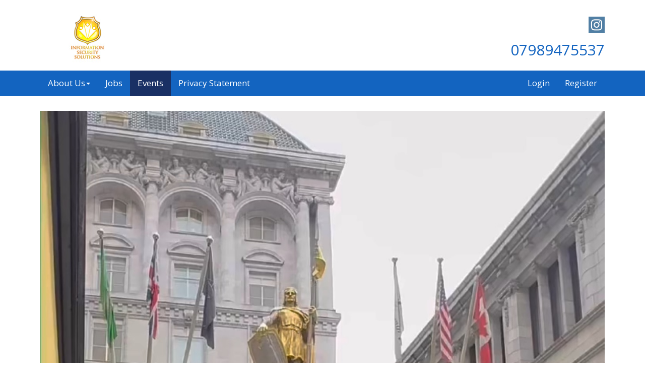

--- FILE ---
content_type: text/html; charset=utf-8
request_url: https://www.informationsecuritysolutions.com/events/12th-april-executive-dinner-for-cisos-heads-of-information-security/73.aspx
body_size: 756784
content:


<!DOCTYPE html>
<html lang="en">
<head id="ctl00_ctl00_Head1" prefix="og:&#32;http://ogp.me/ns#"><title>
	Information Security Solutions Executive Dinner for CISOs &amp; Heads of Information Security on Tuesday 12th of April 2022
</title><meta http-equiv="content-type" content="text/html;&#32;charset=UTF-8" /><meta charset="utf-8" />
    <!-- Mobile viewport -->
    <meta name="viewport" content="width=device-width,&#32;initial-scale=1.0" />
    <!-- status bar styles: default, black, or black-translucent -->
    <meta name="apple-mobile-web-app-status-bar-style" content="black" />
    <!-- hides browser chrome -->
    <meta name="apple-mobile-web-app-capable" content="yes" />

    <!-- home screen icon (72x72) For first-generation iPad -->
    <link rel="apple-touch-icon-precomposed" sizes="72x72" href="/Content/InformationSecuritySolutions/assets/images/apple-touch-icon-72x72-precomposed.png" />
    <!-- home screen icon (57x57) For non-Retina iPhone, iPod Touch, and Android 2.1+ devices -->
    <link rel="apple-touch-icon-precomposed" sizes="57x57" href="/Content/InformationSecuritySolutions/assets/images/apple-touch-icon-57x57-precomposed.png" />
    <!-- home screen icon (114x114) For high-resolution Retina display iPhone 4 -->
    <link rel="apple-touch-icon-precomposed" sizes="114x114" href="/Content/InformationSecuritySolutions/assets/images/apple-touch-icon-114x114-precomposed.png" />
    <!-- home screen icon (144x144) For high-resolution Retina display iPad -->
    <link rel="apple-touch-icon-precomposed" sizes="144x144" href="/Content/InformationSecuritySolutions/assets/images/apple-touch-icon-144x144-precomposed.png" />

    <!-- startup image for web apps, non-Retina iPhone, iPod Touch
    <link rel="apple-touch-startup-image" href="/Content/InformationSecuritySolutions/assets/images/startup-320x460.png" media="(device-width:&#32;320px)&#32;and&#32;(device-height:&#32;480px)&#32;and&#32;(-webkit-device-pixel-ratio:&#32;1)" /> -->
    <!-- startup image for web apps, Retina iPhone, iPod Touch
    <link rel="apple-touch-startup-image" href="/Content/InformationSecuritySolutions/assets/images/startup-640x920.png" media="(device-width:&#32;320px)&#32;and&#32;(device-height:&#32;480px)&#32;and&#32;(-webkit-device-pixel-ratio:&#32;2)" /> -->
    <!-- startup image for web apps, iPhone 5
    <link rel="apple-touch-startup-image" href="/Content/InformationSecuritySolutions/assets/images/startup-640x1096.png" media="(device-width:&#32;320px)&#32;and&#32;(device-height:&#32;568px)&#32;and&#32;(-webkit-device-pixel-ratio:&#32;2)" /> -->

    <!-- Bootstrap core CSS -->
    <link href="/Content/InformationSecuritySolutions/assets/sass/bootstrap.min.css" rel="stylesheet" data-combine="false" />
    <!-- Custom styles CSS -->
    <link href="/Content/InformationSecuritySolutions/assets/sass/custom.min.css" rel="stylesheet" data-combine="false" />
    <!-- Banner styles for this template -->
    <link href="/Content/InformationSecuritySolutions/assets/sass/flexslider.min.css" rel="stylesheet" data-combine="false" />
    <!-- Animation styles -->
    <link href="/Content/InformationSecuritySolutions/assets/sass/animate.min.css" rel="stylesheet" data-combine="false" />
    <!-- Social media styles -->
    <link href="/Content/InformationSecuritySolutions/assets/sass/social-icons.min.css" rel="stylesheet" data-combine="false" />
    <!-- Firefish styles -->
    <link href="/Content/InformationSecuritySolutions/assets/sass/firefish.min.css?ver=1.0.2" rel="stylesheet" data-combine="false" />

    <!-- HTML5 shim and Respond.js IE8 support of HTML5 elements and media queries -->
    <!--[if lt IE 9]>
      <script src="/Content/InformationSecuritySolutions/assets/js/html5shiv.min.js"></script>
    <script src="/Content/InformationSecuritySolutions/assets/js/respond.min.js"></script>
    <![endif]-->  

    <link href="//fonts.googleapis.com/css?family=Roboto:400,500,700,900,400italic,700italic,900italic,300italic,300,100italic,100,500italic|Open+Sans:400,600,700,800,300|Pathway+Gothic+One" rel="stylesheet" type="text/css" data-combine="false" /><link href="/rss/adverts/latest.aspx" rel="alternate" type="application/rss+xml" title="Latest&#32;Jobs" /><link rel="canonical" href="https://www.informationsecuritysolutions.com/events/12th-april-executive-dinner-for-cisos-heads-of-information-security/73.aspx" /><link rel='preload stylesheet' as='style' type='text/css' href='/_firefish/AjaxControlToolkit/styles/in-use/Calendar.min.css' /><link rel="preload stylesheet" as="style" type="text/css" href="/ffControlUtilities.ashx/resource?ty=st&k=87Y%2FOHXvBkWGJapnArCepkR2vXcFv408zN3f02nRcEc%3D&t=639040792011353247" /><script defer type="application/javascript" language="javascript" src="/_firefish/bundles/js/ffCore.min.js?ffVer=3.6.311.08-639040792011353247"></script>
<script defer type="application/javascript" language="javascript" src="/_combinedresources/js/331f5a71c85bfecc6302196fc254e50d.js"></script><script src="https://www.google.com/recaptcha/api.js" async defer></script><script>document.addEventListener('DOMContentLoaded', function(event) {ff$('.hfCaptchaIndex').each(function(index,element){element.value=index});});</script><!-- Google tag (gtag.js) --> <script async src="https://www.googletagmanager.com/gtag/js?id=G-61FDZ24GL8"></script>
<meta property="og:title" content="Information Security Solutions Executive Dinner for CISOs &amp; Heads of Information Security on Tuesday 12th of April 2022" /><meta property="og:url" content="https://www.informationsecuritysolutions.com/events/12th-april-executive-dinner-for-cisos-heads-of-information-security/73.aspx" /><meta property="og:description" content="Information Security Solutions 193rd Executive Dinner for CISOs and Heads of Information Security" /><meta property="og:type" content="website" /><meta property="og:image" content="https://www.informationsecuritysolutions.com/webdocs/InformationSecuritySolutions/CompanySettings/1/Logo/ISS%20goldwhite%20iisgy%20175x86.jpg" /><meta property="og:image:secure_url" content="https://www.informationsecuritysolutions.com/webdocs/InformationSecuritySolutions/CompanySettings/1/Logo/ISS%20goldwhite%20iisgy%20175x86.jpg" /><meta property="og:image:height" content="200" /><meta property="og:image:width" content="200" /><link rel="image_src" type="image/jpeg" href="https://www.informationsecuritysolutions.com/webdocs/InformationSecuritySolutions/CompanySettings/1/Logo/ISS%20goldwhite%20iisgy%20175x86.jpg" /><meta property="og:image:type" content="image/jpeg" /><link rel="SHORTCUT&#32;ICON" type="image/x-icon" href="https://www.informationsecuritysolutions.com/webdocs/InformationSecuritySolutions/CompanySettings/1/Favicon/ISS&#32;Favicon&#32;16x13.png" /><meta name="description" content="Information&#32;Security&#32;Solutions&#32;193rd&#32;Executive&#32;Dinner&#32;for&#32;CISOs&#32;and&#32;Heads&#32;of&#32;Information&#32;Security" /><meta name="keywords" content="#InformationSecurity&#32;#Cyber&#32;#InfoSec&#32;#CISO&#32;Head&#32;of&#32;Information&#32;Security&#32;#Networking&#32;Dinner" /></head>
<body>
    <form method="post" action="./73.aspx" onsubmit="javascript:return WebForm_OnSubmit();" id="aspnetForm">
<div class="aspNetHidden">
<input type="hidden" name="__EVENTTARGET" id="__EVENTTARGET" value="" />
<input type="hidden" name="__EVENTARGUMENT" id="__EVENTARGUMENT" value="" />
<input type="hidden" name="__VIEWSTATE" id="__VIEWSTATE" value="hh+PL/cY8+s5D7JLWPEYXv6CQYUDdALshxDZEAD6eYF5Dh9T80gOgUCnS/g29qehbS8pdubBfeFtMRNV2ViFJnEdnkisKVpMUTquqT1WinoT2eX04CUQEcox8WU9bMse8e3xRoh0VBXIWhc6eu8xXjuZPn4+c/GdK9LxPqb+x7/GYYvseo3odVV3PzK5outbCPNDTnG3+KxnzSsJvS7yrfLzLJy0DYw5ibtN9uZBsMv948SrFnqLCCC5pdxa0BCSy2cOFbSPyGF8d2ef7e5leAxGUNle4ldgXwBIB99+qGW+B22mGtlIoUc8zkTVkMz8sZvQw7/JAUf/q6cVun6CSHbR6Hp57HDiVLIEEduVUXHYW6xZNucqimrAb4Qf/kOZ04Gmd8Yuriog2ykEnkKmnxRw470QFr/kpAHgdqoFmxzpvgBszFmZ0WrmvOwFYUMbVpJZUKt7JAB3uUMSUisX75OtPvbiIBL1N9zC4pVUr6aWa8cFKJeOhCCj7397UeCGIZQTnMglA1QlXe0rgSJj28KFVUBSFd9RitViKMywqeXKFfa3WlK8I/XYjkpSvIxpNvKF+6tirLK43GT90x46FK6AXLRVGjNJ1X6KcL6xDytPO9r2UxNr0W6HByTrIp4tNSvrvPcgROOwAd42c7Jc7dvJpjwkD0yw/vLeqFh0vm39OFNJdTnC9AKA3dbP2FpXXWhdE3GRy9+ESlBL84Xxk2rsQPDSkloOazpmOcXRoRxi4JJIFKiAhYyaO7hyM+y0mDcUJghsMaQcr/rdAvGh4e1GRCGyM4/L6Cnt1DNXR5M6FAm4QlzuLpbog1USW4zTzLjlNmc8cbgoKM5dUl9FIEzvT4QYCdXGPw3m6TR8J48WOQoA8WTKvJEspz9iKQagZaFpFNYNHrXIKdy44ngVEOf/r+27cE0MZmk/dH4NjB5eNkWPEk+6a3FKjZqZXDJUg9jOvZDKjPSMbIiDsQ6IUwPQkM9HBLdQy9s3K72R9KNRirC0ag2RuX0IFMC7HC2nQgE0FsvqR72TtDuxcMnVPRMy+jUteqAHLHPsdNeA2/iYtyWZn35I2yGjfl0XwbgwhDwRk8s7GuVFE1w7JT31mbo6qk3BPAMyXdxoDt3uVgl1Ok+y5K0NtSyRiu+FEGcGTxmDBVzuub7kicrZP2RZA19Q2uvg+/e3x21OCHQBN4yKtTtmMcUSa0A0rmyadozZpOfsJTSbALSO0fhRyIxnMdWmnYV8DqCDJfFY6YPrqehVRZc1evYqIH1NAer9sc+tGTQsfP4UvMr+7/5/rcnY9a0rP7M=" />
</div>

<script type="text/javascript">
//<![CDATA[
var theForm = document.forms['aspnetForm'];
if (!theForm) {
    theForm = document.aspnetForm;
}
function __doPostBack(eventTarget, eventArgument) {
    if (!theForm.onsubmit || (theForm.onsubmit() != false)) {
        theForm.__EVENTTARGET.value = eventTarget;
        theForm.__EVENTARGUMENT.value = eventArgument;
        theForm.submit();
    }
}
//]]>
</script>



<script src="../../scripts/aspNetFramework.min.js" type="text/javascript"></script>
<script type="text/javascript">
//<![CDATA[
function WebForm_OnSubmit() {
if (typeof(ValidatorOnSubmit) == "function" && ValidatorOnSubmit() == false) return false;
return true;
}
//]]>
</script>

<div class="aspNetHidden">

	<input type="hidden" name="__VIEWSTATEGENERATOR" id="__VIEWSTATEGENERATOR" value="D3E5C928" />
	<input type="hidden" name="__EVENTVALIDATION" id="__EVENTVALIDATION" value="Tj/PzeYb1fqBgwPQPUC0QBAGzxw3IRVzuiINhDT8SUMbLk5MyMqRfsWD9yBtBLgbhnZdDYSaU49YG/rRdSxnkKeVpfPXlU9YU2wAwLlOkeAl/LMYMQoUpUhbF1AEXmv/oNPVTFS6dHUexMot5VRs78qhGxEE841K7ZgpAZfr0Z25otBnCiZ67gpJomn6UmB8RQCpJKDUzJUSICypouGDjxZukw2FSBF9WlfTS8iUV6ToApwtgwlbzKWiW/eHFzQvQEPHfw==" />
</div>
        <script type="text/javascript">
//<![CDATA[
Sys.WebForms.PageRequestManager._initialize('ctl00$ctl00$ToolkitScriptManager1', 'aspnetForm', ['tctl00$ctl00$mainContentArea$mainContentArea$upPanel','','fctl00$ctl00$PgMsg$upPgMsg',''], [], [], 90, 'ctl00$ctl00');
//]]>
</script>

        
        <!-- == Header == -->
        
    <div class="banner">
        <div class="banner-white"></div>
        <!-- ===================================== LOGO ===================================== -->
        <div class="page-top page-no-absolute">
            

<div class="ff-small">
    <a href="/Login.aspx" id="ctl00_ctl00_headerArea_Header1_lnkSmallLogin" class="ff-login&#32;ff-col-sm-6&#32;ff-center&#32;btn&#32;btn-primary&#32;btn-sm">Login</a>
    
    <a href="/register.aspx" id="ctl00_ctl00_headerArea_Header1_lnkSmallRegister" class="ff-landing&#32;ff-col-sm-6&#32;ff-center&#32;btn&#32;btn-primary&#32;btn-sm&#32;ff-grey">Register</a>
    
</div>

<div class="container">
    <div class="row">
        <div class="col-lg-4 col-md-4 col-sm-5 animate-500 fadeInLeft ff-logo-header">
            <a href="/">
                <img src="/Content/InformationSecuritySolutions/assets/images/ISSgoldwhite-website.jpg" id="ctl00_ctl00_headerArea_Header1_headerLogoImage" class="logo" alt="Information&#32;Security&#32;Solutions&#32;Ltd" data-template-id="3" data-template-name="clownfish" /></a>
        </div>
        <!--/.col-lg-2 col-md-2 col-sm-3 animate-1000 fadeInLeft -->

        <div class="col-lg-3 col-lg-push-5 col-md-4 col-md-push-4 col-sm-5 col-sm-push-2 animate-500 fadeIn">
            <ul class="socialicons small color right hidden-xs">
                <li></li>
                <li></li>
                <li><a href="http://www.instagram.com/information.security.solutions/?hl=en" id="ctl00_ctl00_headerArea_Header1_headerInstagram" class="instagram" target="_blank">instagram</a></li>
                <li></li>
                <li></li>
                <li></li>
            </ul>
            <p id="ctl00_ctl00_headerArea_Header1_fullPhoneText" class="call&#32;ff-call-text"><a href='tel:07989475537'>07989475537</a></p>
        </div>
        <!--/.col-lg-4 col-lg-push-5 col-md-5 col-md-push-4 col-sm-6 col-sm-push-2 -->
    </div>
    <!--/.row -->
</div>
<!--/.container -->

<!-- ===================================== NAVIGATION ===================================== -->
<div class="navbar navbar-default yamm">
    <div class="container">
        <div class="row">
            <div class="navbar-header">
                <button type="button" class="navbar-toggle" data-toggle="collapse" data-target=".navbar-collapse">
                    <span class="icon-bar"></span>
                    <span class="icon-bar"></span>
                    <span class="icon-bar"></span>
                </button>
                <a class="navbar-brand hidden-sm hidden-md hidden-lg" href="/">Menu</a>
            </div>
            <!--/.navbar-header -->
            <div class="navbar-collapse collapse">
                <ul class="nav navbar-nav">
                    
  
  <ul class="nav navbar-nav">
  <li class="dropdown"><a href="https://www.informationsecuritysolutions.com/about-us.aspx" class="dropdown-toggle" data-hover="dropdown" data-delay="200" data-close-others="true">About Us<b class="caret"></b></a><ul class="dropdown-menu">
      <li class="not-active"><a href="https://www.informationsecuritysolutions.com/about-us/industry-sectors.aspx">Industry Sectors</a></li>
      <li class="not-active"><a href="https://www.informationsecuritysolutions.com/about-us/the-team.aspx">The Team</a></li>
    </ul>
  </li>
  <li class="dropdown"><a href="https://www.informationsecuritysolutions.com/jobs.aspx">Jobs</a></li>
  <li class="dropdown active"><a href="https://www.informationsecuritysolutions.com/events.aspx">Events</a></li>
  <li class="dropdown"><a href="https://www.informationsecuritysolutions.com/privacy-statement.aspx">Privacy Statement</a></li>
</ul>

                </ul>
                <ul class="nav navbar-nav navbar-right">
                    <li><a href="/Login.aspx" id="ctl00_ctl00_headerArea_Header1_lnkLogin">Login</a></li>
                    <li></li>
                    <li><a href="/register.aspx" id="ctl00_ctl00_headerArea_Header1_lnkRegister">Register</a></li>
                    <li></li>
                </ul>
            </div>
            <!--/.navbar-collapse collapse -->
        </div>
    </div>
</div>
<!--/.navbar navbar-inverse -->


        </div>

        <!-- ===================================== BANNER ===================================== -->
        <div class="banner">
            
        </div>
    </div>


        
    <div class="white-box">
        <div class="container">
            <div class="row">
                <div class="ff-no-left-padding ff-no-right-padding col-lg-12 col-md-12 col-sm-12 animate-1000">
                    
    
  
  <div class="st_PageTitle">
  <div class="fd_PageTitle">
    <div class="cp_PageTitle">
      <div class="in">
        <div class="ff-event__media"><img src="/userfiles/InformationSecuritySolutions/ffImages/View%20recent%20photos(13).jpeg" alt="" title=""></div>
        <div class="ff-event__title">
          <h1>12th April Executive Dinner for CISOs & Heads of Information Security</h1>
          <div class="ff-event__date date">11 
                April 
                2022 
              </div>
        </div>
      </div>
    </div>
  </div>
</div><section class="st_GeneralArea"><div class="fd_GeneralArea">
    <div class="cp_GeneralMain">
      <div class="in">
        <div class="ff-event__wrapper">
          <div class="ff-event__body">
            <div class="ff-event__content"><p style="text-align: center;"><span style="font-size:14pt;"><strong>This will be our 193rd&nbsp;Executive Dinner for CISO&#39;s &amp;&nbsp;Heads of Information Security.</strong></span></p>

<p style="text-align: center;"><span style="font-size:14pt;"><strong>The dinner will be held on Tuesday 12th of April&nbsp;2022 in the private dining room of the Savoy Hotel.</strong></span></p>

<p align="center">&nbsp;</p>

<p align="center">&nbsp;</p>

<p align="center"><b>Menu</b></p>

<p align="center">&nbsp;</p>

<p align="center" style="margin-right:-13px; text-align:center"><span style="font-size:11pt"><span style="line-height:105%"><span style="font-family:Calibri,sans-serif"><b>Dorset Crab</b></span></span></span></p>

<p align="center" style="margin-right:-13px; text-align:center"><span style="font-size:11pt"><span style="line-height:105%"><span style="font-family:Calibri,sans-serif">Hass Avocado, Crispy Shallots &amp; Nori Aioli</span></span></span></p>

<p align="center"><b><img src="[data-uri]" /></b></p>

<p align="center" style="margin-right:-13px; text-align:center"><span style="font-size:11pt"><span style="line-height:105%"><span style="font-family:Calibri,sans-serif"><b>Beef Wellington</b></span></span></span></p>

<p align="center" style="margin-right:-13px; text-align:center"><span style="font-size:11pt"><span style="line-height:105%"><span style="font-family:Calibri,sans-serif">Chantenay Carrots, Petit Pois &amp; Dauphinoise Potatoes</span></span></span></p>

<p align="center"><b><img src="[data-uri]" /></b></p>

<p align="center" style="margin-right:-13px; text-align:center"><span style="font-size:11pt"><span style="line-height:105%"><span style="font-family:Calibri,sans-serif"><b>Sticky Toffee Pudding</b></span></span></span></p>

<p align="center" style="margin-right:-13px; text-align:center"><span style="font-size:11pt"><span style="line-height:105%"><span style="font-family:Calibri,sans-serif">Pear Sorbet, Spiced Amaretto &amp; caramel sauce</span></span></span></p>

<p align="center"><b><img src="[data-uri]" /></b></p>

<p align="center">Coffee and petit fours</p>

<p align="center">&nbsp;</p>

<p align="center">Please let us know in advance if you have a dietary requirement or allergies</p>

<p align="center">so that we can accommodate an alternative menu.</p>

<p>&nbsp;</p>

<p align="center">&nbsp;</p>

<p align="center"><b>Timings</b></p>

<p align="center">&nbsp;</p>

<table align="center">
	<tbody>
		<tr>
			<td valign="top">
			<p>5:30 to&nbsp;&nbsp; 6:30</p>
			</td>
			<td valign="top">
			<p>Champagne Reception</p>
			</td>
		</tr>
		<tr>
			<td valign="top">
			<p>6:30 to&nbsp;&nbsp; 7:00</p>
			</td>
			<td valign="top">
			<p>Introduction to our sponsor</p>
			</td>
		</tr>
		<tr>
			<td valign="top">
			<p>7:00 to&nbsp;&nbsp; 8:00</p>
			</td>
			<td valign="top">
			<p>1st &amp; 2nd Course Dinner</p>
			</td>
		</tr>
		<tr>
			<td valign="top">
			<p>8:00 to&nbsp;&nbsp; 8:30</p>
			</td>
			<td valign="top">
			<p>Guest speaker</p>
			</td>
		</tr>
		<tr>
			<td valign="top">
			<p>8:30 to&nbsp;&nbsp; 8:45</p>
			</td>
			<td valign="top">
			<p>3rd Course</p>
			</td>
		</tr>
		<tr>
			<td valign="top">
			<p>8.45 to 10:00</p>
			</td>
			<td valign="top">
			<p>Debating the issues raised</p>
			</td>
		</tr>
		<tr>
			<td valign="top">
			<p>&nbsp;&nbsp;&nbsp;&nbsp;&nbsp;&nbsp;&nbsp;&nbsp;&nbsp;&nbsp;&nbsp;&nbsp;&nbsp;&nbsp; 10:00</p>
			</td>
			<td valign="top">
			<p>Close</p>
			</td>
		</tr>
	</tbody>
</table>

<p>&nbsp;</p>

<p align="center">&nbsp;</p>

<p align="center"><b>About&nbsp;</b><b>our&nbsp;sponsor</b></p>

<p align="center" style="text-align:center"><span style="font-size:11pt"><span style="line-height:105%"><span style="font-family:Calibri,sans-serif"><b><span style="color:#0d0d0d"><img src="[data-uri]" style="width:200px; height:69px" /></span></b></span></span></span></p>

<p style="text-align:justify"><span style="font-size:14pt;"><span style="line-height:105%"><span style="font-family:Calibri,sans-serif"><b>Abnormal&rsquo;s Unique Approach to Email Compromise</b></span></span></span></p>

<p style="text-align:justify"><span style="font-size:14pt;"><span style="line-height:105%"><span style="font-family:Calibri,sans-serif">Socially engineered attacks such as BEC evade traditional email security solutions because they lack the common threat signals to trigger a detection. These attacks do not have attachments carrying malware. Nor do they contain URLs leading to malicious websites. The content of the email is generally simple, and the attacks are customized for each individual target.</span></span></span></p>

<p style="text-align:justify"><span style="font-size:14pt;"><span style="line-height:105%"><span style="font-family:Calibri,sans-serif">Abnormal Behavior Technology (ABX) leverages patent-pending techniques to provide a revolutionary approach to detecting targeted email attacks. The foundation of ABX is rooted in decades of experience in advertising technology that focused on understanding user behaviors with large-scale data science platforms. This unique, data science-based approach allows ABX to arrive at high-confidence detection of the toughest socially engineered email attacks. ABX learns from each customer environment, uniquely leveraging the broadest set of organization specific data among all email security solutions to protect your enterprise.</span></span></span></p>

<p style="text-align:justify">&nbsp;</p>

<p align="center"><b>Venue</b></p>

<p align="center">&nbsp;</p>

<p align="center">Pinafore Private Dining Room</p>

<p align="center">Savoy Hotel</p>

<p align="center">Strand</p>

<p align="center">London</p>

<p align="center">WC2R 0EZ</p>

<p align="center">&nbsp;</p>

<p align="center"><b><img src="[data-uri]" /></b></p>

<p>&nbsp;</p>
</div>
          </div>
        </div>
      </div>
    </div>
  </div>
  <div class="clearfix"></div></section>
<div id="ctl00_ctl00_mainContentArea_mainContentArea_upPanel">
	<div class='event-form'><div class='event-form-success'></div><h2 class='ef-title'><span id="ctl00_ctl00_mainContentArea_mainContentArea_lblFormTitle">Register for this event</span></h2><div class='event-form-row'><div class='col-lg-4 col-sm-12'><span class='s-label'><span id="ctl00_ctl00_mainContentArea_mainContentArea_lblName">Name:</span></span></div><div class='col-lg-8 col-sm-12'><span id="ctl00_ctl00_mainContentArea_mainContentArea_txtName_reqVal" class="errorText" data-validator="ffrfv" style="display:none;">Please add a name <br/></span><span id="ctl00_ctl00_mainContentArea_mainContentArea_txtName_inpVal" class="errorText" data-nosnippet="true" style="display:none;"></span><input aria-readonly="false" aria-required="true" name="ctl00$ctl00$mainContentArea$mainContentArea$txtName" type="text" id="ctl00_ctl00_mainContentArea_mainContentArea_txtName" class="&#32;textbox" autocomplete="off" /><span class="requiredFieldIndicator"> *</span></div><div class='clearfix'></div></div><div class='event-form-row'><div class='col-lg-4 col-sm-12'><span class='s-label'><span id="ctl00_ctl00_mainContentArea_mainContentArea_lblJobTitle">Job Title:</span></span></div><div class='col-lg-8 col-sm-12'><span id="ctl00_ctl00_mainContentArea_mainContentArea_txtJobTitle_reqVal" class="errorText" data-validator="ffrfv" style="display:none;">Please add a job title <br/></span><span id="ctl00_ctl00_mainContentArea_mainContentArea_txtJobTitle_inpVal" class="errorText" data-nosnippet="true" style="display:none;"></span><input aria-readonly="false" aria-required="true" name="ctl00$ctl00$mainContentArea$mainContentArea$txtJobTitle" type="text" id="ctl00_ctl00_mainContentArea_mainContentArea_txtJobTitle" class="&#32;textbox" autocomplete="off" /><span class="requiredFieldIndicator"> *</span></div><div class='clearfix'></div></div><div class='event-form-row'><div class='col-lg-4 col-sm-12'><span class='s-label'><span id="ctl00_ctl00_mainContentArea_mainContentArea_lblEmail">Email:</span></span></div><div class='col-lg-8 col-sm-12'><span id="ctl00_ctl00_mainContentArea_mainContentArea_txtEmail_fmtVal" class="errorText" style="display:none;">Please enter a valid email address<br/></span><span id="ctl00_ctl00_mainContentArea_mainContentArea_txtEmail_reqVal" class="errorText" data-validator="ffrfv" style="display:none;">Please add an email address <br/></span><span id="ctl00_ctl00_mainContentArea_mainContentArea_txtEmail_inpVal" class="errorText" data-nosnippet="true" style="display:none;"></span><input aria-readonly="false" aria-required="true" name="ctl00$ctl00$mainContentArea$mainContentArea$txtEmail" type="text" id="ctl00_ctl00_mainContentArea_mainContentArea_txtEmail" class="&#32;textbox" autocomplete="off" /><span class="requiredFieldIndicator"> *</span></div><div class='clearfix'></div></div><div class='event-form-row'><div class='col-lg-4 col-sm-12'><span class='s-label'><span id="ctl00_ctl00_mainContentArea_mainContentArea_lblMobile">Mobile:</span></span></div><div class='col-lg-8 col-sm-12'><span id="ctl00_ctl00_mainContentArea_mainContentArea_txtMobile_inpVal" class="errorText" data-nosnippet="true" style="display:none;"></span><input aria-readonly="false" aria-required="false" name="ctl00$ctl00$mainContentArea$mainContentArea$txtMobile" type="text" id="ctl00_ctl00_mainContentArea_mainContentArea_txtMobile" class="&#32;textbox" autocomplete="off" /></div><div class='clearfix'></div></div><div class='event-form-row ef-chkbox-row'><div class='col-lg-4 col-sm-12'><span class='s-label'>&nbsp;</span></div><div class='col-lg-8 col-sm-12 ef-chkbox'><span id="ctl00_ctl00_mainContentArea_mainContentArea_chkTerms_rfv" class="errorText" style="display:none;">Please confirm to continue <br/></span><input id="ctl00_ctl00_mainContentArea_mainContentArea_chkTerms" type="checkbox" name="ctl00$ctl00$mainContentArea$mainContentArea$chkTerms" /><label for="ctl00_ctl00_mainContentArea_mainContentArea_chkTerms">I confirm I have read and agree with the</label><span class='ef-chk-link'><a id="ctl00_ctl00_mainContentArea_mainContentArea_hlChkLink" href="https://www.informationsecuritysolutions.com/terms-of-use.aspx" target="_blank">Terms of Use</a></span></div><div class='clearfix'></div></div><div class='event-form-row'><div class='col-lg-4 col-sm-12'><span class='s-label'>&nbsp;</span></div><div class='col-lg-8 col-sm-12'><input name="ctl00$ctl00$mainContentArea$mainContentArea$captchaIndex" type="hidden" id="ctl00_ctl00_mainContentArea_mainContentArea_captchaIndex" class="hfCaptchaIndex" /><div class="g-recaptcha" data-sitekey="6Lfd9iIUAAAAAN0ZwhjkSqW6hyuX-8UC67GoblDp"></div></div><div class='clearfix'></div></div><div class='event-form-row event-form-row-button'><div class='col-lg-4 col-sm-12'><span class='s-label'>&nbsp;</span></div><div class='col-lg-8 col-sm-12 text-right'><input type="button" name="ctl00$ctl00$mainContentArea$mainContentArea$btnSubmit" value="Submit" onclick=";if&#32;(typeof(Page_ClientValidate)&#32;==&#32;&#39;function&#39;&#32;&amp;&amp;&#32;Page_ClientValidate(&#39;btnSubmit&#39;))&#32;{&#32;ff$(this).prop(&#39;disabled&#39;,&#32;true);&#32;;&#32;};WebForm_DoPostBackWithOptions(new&#32;WebForm_PostBackOptions(&quot;ctl00$ctl00$mainContentArea$mainContentArea$btnSubmit&quot;,&#32;&quot;&quot;,&#32;true,&#32;&quot;btnSubmit&quot;,&#32;&quot;&quot;,&#32;false,&#32;true))" id="ctl00_ctl00_mainContentArea_mainContentArea_btnSubmit" class="ff-btn" /></div><div class='clearfix'></div></div></div>
</div>

                </div>
            </div>
        </div>
    </div>


        

<!-- ===================================== FOOTER ===================================== -->
<div id="footer" class="animate-1000 fadeIn">
    <div class="container">
        <div class="row">
            <div class="col-lg-6 col-sm-6">
                <p id="ctl00_ctl00_Footer1_companyRegNum" class="company-num">3973336</p>
                <p id="ctl00_ctl00_Footer1_addressFooterLine">21 Church Road, Poole, Dorset, BH14 8UF, United Kingdom</p>
                <p>
                    <span id="ctl00_ctl00_Footer1_lblCompName">Information Security Solutions Ltd</span>
                    <span class="footer-signs">|</span> Copyright <span class="footer-signs">©</span> 2026
                </p>
                
  
  <ul class="footernav"><li><a href="https://www.informationsecuritysolutions.com/about-us.aspx">About Us</a></li><li><a href="https://www.informationsecuritysolutions.com/jobs.aspx">Jobs</a></li><li class="active"><a href="https://www.informationsecuritysolutions.com/events.aspx">Events</a></li><li><a href="https://www.informationsecuritysolutions.com/privacy-statement.aspx">Privacy Statement</a></li></ul>

                <div class="clearfix"></div>
                <ul class="ff-footernav ff-pt-tc">
                    <li class="liTerms">
                        <a href="https://www.informationsecuritysolutions.com/terms-of-use.aspx" id="ctl00_ctl00_Footer1_lnkTerms">
                            <span id="ctl00_ctl00_Footer1_lblTermsName">Terms of Use</span></a>
                    </li>
                    <li>
                        <a href="https://www.informationsecuritysolutions.com/website-cookie-policy.aspx" id="ctl00_ctl00_Footer1_lnkPaymentTerms">
                            <span id="ctl00_ctl00_Footer1_lblPaymentTermsName">Website & Cookie Policy</span></a>
                    </li>
                </ul>
                <br />
            </div>
            <!--/.col-lg-6 col-sm-12 col-xs-12 -->
            <div class="col-lg-6 col-sm-12 col-xs-12">
                <ul class="socialicons large color center hidden-lg hidden-md hidden-sm">
                    
                    
                    
                    <li id="ctl00_ctl00_Footer1_lifooterInstagram1"> <a href="http://www.instagram.com/information.security.solutions/?hl=en" id="ctl00_ctl00_Footer1_footerInstagram1" class="instagram" target="_blank">instagram</a></li>
                    
                    
                </ul>
                <div class="poweredByFF">
                    <div id="ctl00_ctl00_Footer1_FfPoweredBy2" class="ff-powered-by">
	<div class="ff-powered-by-logo">
		<a href="https://www.firefishsoftware.com" title="Recruitment&#32;Software&#32;-&#32;Firefish&#32;Software"><img src="https://resource.firefishsoftware.com/img/firefish/poweredby/133x28/firefish-white.png" alt="Recruitment&#32;Software&#32;-&#32;Firefish&#32;Software" width="133px" height="28px" /></a>
	</div>
</div>
                </div>
            </div>
            <!--/.col-lg-6 col-sm-12 col-xs-12 -->
            <div class="clearfix"></div>
        </div>
        <!--/.row -->
    </div>
    <!--/.container -->
</div>
<!--/#footer -->


    <div id="ctl00_ctl00_PgMsg_upPgMsg">

</div><input type="hidden" name="ctl00$ctl00$hfAngularAntiForgeryToken" id="ctl00_ctl00_hfAngularAntiForgeryToken" value="63778ebf44a44157bdd32d6e01561e83" />
<script type="text/javascript">
//<![CDATA[
var Page_Validators =  new Array(document.getElementById("ctl00_ctl00_mainContentArea_mainContentArea_txtName_reqVal"), document.getElementById("ctl00_ctl00_mainContentArea_mainContentArea_txtName_inpVal"), document.getElementById("ctl00_ctl00_mainContentArea_mainContentArea_txtJobTitle_reqVal"), document.getElementById("ctl00_ctl00_mainContentArea_mainContentArea_txtJobTitle_inpVal"), document.getElementById("ctl00_ctl00_mainContentArea_mainContentArea_txtEmail_fmtVal"), document.getElementById("ctl00_ctl00_mainContentArea_mainContentArea_txtEmail_reqVal"), document.getElementById("ctl00_ctl00_mainContentArea_mainContentArea_txtEmail_inpVal"), document.getElementById("ctl00_ctl00_mainContentArea_mainContentArea_txtMobile_inpVal"), document.getElementById("ctl00_ctl00_mainContentArea_mainContentArea_chkTerms_rfv"));
//]]>
</script>

<script type="text/javascript">
//<![CDATA[
var ctl00_ctl00_mainContentArea_mainContentArea_txtName_reqVal = document.all ? document.all["ctl00_ctl00_mainContentArea_mainContentArea_txtName_reqVal"] : document.getElementById("ctl00_ctl00_mainContentArea_mainContentArea_txtName_reqVal");
ctl00_ctl00_mainContentArea_mainContentArea_txtName_reqVal.controltovalidate = "ctl00_ctl00_mainContentArea_mainContentArea_txtName";
ctl00_ctl00_mainContentArea_mainContentArea_txtName_reqVal.errormessage = "Please enter a value. <br />";
ctl00_ctl00_mainContentArea_mainContentArea_txtName_reqVal.display = "Dynamic";
ctl00_ctl00_mainContentArea_mainContentArea_txtName_reqVal.validationGroup = "btnSubmit";
ctl00_ctl00_mainContentArea_mainContentArea_txtName_reqVal.evaluationfunction = "RequiredFieldValidatorEvaluateIsValid";
ctl00_ctl00_mainContentArea_mainContentArea_txtName_reqVal.initialvalue = "";
var ctl00_ctl00_mainContentArea_mainContentArea_txtName_inpVal = document.all ? document.all["ctl00_ctl00_mainContentArea_mainContentArea_txtName_inpVal"] : document.getElementById("ctl00_ctl00_mainContentArea_mainContentArea_txtName_inpVal");
ctl00_ctl00_mainContentArea_mainContentArea_txtName_inpVal.controltovalidate = "ctl00_ctl00_mainContentArea_mainContentArea_txtName";
ctl00_ctl00_mainContentArea_mainContentArea_txtName_inpVal.errormessage = "This field contains illegal characters.<br />";
ctl00_ctl00_mainContentArea_mainContentArea_txtName_inpVal.display = "None";
ctl00_ctl00_mainContentArea_mainContentArea_txtName_inpVal.validationGroup = "btnSubmit";
ctl00_ctl00_mainContentArea_mainContentArea_txtName_inpVal.evaluationfunction = "RegularExpressionValidatorEvaluateIsValid";
ctl00_ctl00_mainContentArea_mainContentArea_txtName_inpVal.validationexpression = "(^[^<>]+$)";
var ctl00_ctl00_mainContentArea_mainContentArea_txtJobTitle_reqVal = document.all ? document.all["ctl00_ctl00_mainContentArea_mainContentArea_txtJobTitle_reqVal"] : document.getElementById("ctl00_ctl00_mainContentArea_mainContentArea_txtJobTitle_reqVal");
ctl00_ctl00_mainContentArea_mainContentArea_txtJobTitle_reqVal.controltovalidate = "ctl00_ctl00_mainContentArea_mainContentArea_txtJobTitle";
ctl00_ctl00_mainContentArea_mainContentArea_txtJobTitle_reqVal.errormessage = "Please enter a value. <br />";
ctl00_ctl00_mainContentArea_mainContentArea_txtJobTitle_reqVal.display = "Dynamic";
ctl00_ctl00_mainContentArea_mainContentArea_txtJobTitle_reqVal.validationGroup = "btnSubmit";
ctl00_ctl00_mainContentArea_mainContentArea_txtJobTitle_reqVal.evaluationfunction = "RequiredFieldValidatorEvaluateIsValid";
ctl00_ctl00_mainContentArea_mainContentArea_txtJobTitle_reqVal.initialvalue = "";
var ctl00_ctl00_mainContentArea_mainContentArea_txtJobTitle_inpVal = document.all ? document.all["ctl00_ctl00_mainContentArea_mainContentArea_txtJobTitle_inpVal"] : document.getElementById("ctl00_ctl00_mainContentArea_mainContentArea_txtJobTitle_inpVal");
ctl00_ctl00_mainContentArea_mainContentArea_txtJobTitle_inpVal.controltovalidate = "ctl00_ctl00_mainContentArea_mainContentArea_txtJobTitle";
ctl00_ctl00_mainContentArea_mainContentArea_txtJobTitle_inpVal.errormessage = "This field contains illegal characters.<br />";
ctl00_ctl00_mainContentArea_mainContentArea_txtJobTitle_inpVal.display = "None";
ctl00_ctl00_mainContentArea_mainContentArea_txtJobTitle_inpVal.validationGroup = "btnSubmit";
ctl00_ctl00_mainContentArea_mainContentArea_txtJobTitle_inpVal.evaluationfunction = "RegularExpressionValidatorEvaluateIsValid";
ctl00_ctl00_mainContentArea_mainContentArea_txtJobTitle_inpVal.validationexpression = "(^[^<>]+$)";
var ctl00_ctl00_mainContentArea_mainContentArea_txtEmail_fmtVal = document.all ? document.all["ctl00_ctl00_mainContentArea_mainContentArea_txtEmail_fmtVal"] : document.getElementById("ctl00_ctl00_mainContentArea_mainContentArea_txtEmail_fmtVal");
ctl00_ctl00_mainContentArea_mainContentArea_txtEmail_fmtVal.controltovalidate = "ctl00_ctl00_mainContentArea_mainContentArea_txtEmail";
ctl00_ctl00_mainContentArea_mainContentArea_txtEmail_fmtVal.display = "Dynamic";
ctl00_ctl00_mainContentArea_mainContentArea_txtEmail_fmtVal.validationGroup = "btnSubmit";
ctl00_ctl00_mainContentArea_mainContentArea_txtEmail_fmtVal.evaluationfunction = "RegularExpressionValidatorEvaluateIsValid";
ctl00_ctl00_mainContentArea_mainContentArea_txtEmail_fmtVal.validationexpression = "^\\s*([a-zA-Z0-9_%+~=$&*!#?\\-\\\'](\\.)?)*[a-zA-Z0-9_%+~=$&*!#?\\-\\\']@([a-zA-Z0-9-](\\.)?)+[a-zA-Z]{2,6}(\\.[a-zA-Z]{2,6})?\\s*$";
var ctl00_ctl00_mainContentArea_mainContentArea_txtEmail_reqVal = document.all ? document.all["ctl00_ctl00_mainContentArea_mainContentArea_txtEmail_reqVal"] : document.getElementById("ctl00_ctl00_mainContentArea_mainContentArea_txtEmail_reqVal");
ctl00_ctl00_mainContentArea_mainContentArea_txtEmail_reqVal.controltovalidate = "ctl00_ctl00_mainContentArea_mainContentArea_txtEmail";
ctl00_ctl00_mainContentArea_mainContentArea_txtEmail_reqVal.errormessage = "Please enter a value. <br />";
ctl00_ctl00_mainContentArea_mainContentArea_txtEmail_reqVal.display = "Dynamic";
ctl00_ctl00_mainContentArea_mainContentArea_txtEmail_reqVal.validationGroup = "btnSubmit";
ctl00_ctl00_mainContentArea_mainContentArea_txtEmail_reqVal.evaluationfunction = "RequiredFieldValidatorEvaluateIsValid";
ctl00_ctl00_mainContentArea_mainContentArea_txtEmail_reqVal.initialvalue = "";
var ctl00_ctl00_mainContentArea_mainContentArea_txtEmail_inpVal = document.all ? document.all["ctl00_ctl00_mainContentArea_mainContentArea_txtEmail_inpVal"] : document.getElementById("ctl00_ctl00_mainContentArea_mainContentArea_txtEmail_inpVal");
ctl00_ctl00_mainContentArea_mainContentArea_txtEmail_inpVal.controltovalidate = "ctl00_ctl00_mainContentArea_mainContentArea_txtEmail";
ctl00_ctl00_mainContentArea_mainContentArea_txtEmail_inpVal.errormessage = "This field contains illegal characters.<br />";
ctl00_ctl00_mainContentArea_mainContentArea_txtEmail_inpVal.display = "None";
ctl00_ctl00_mainContentArea_mainContentArea_txtEmail_inpVal.validationGroup = "btnSubmit";
ctl00_ctl00_mainContentArea_mainContentArea_txtEmail_inpVal.evaluationfunction = "RegularExpressionValidatorEvaluateIsValid";
ctl00_ctl00_mainContentArea_mainContentArea_txtEmail_inpVal.validationexpression = "(^[^<>]+$)";
var ctl00_ctl00_mainContentArea_mainContentArea_txtMobile_inpVal = document.all ? document.all["ctl00_ctl00_mainContentArea_mainContentArea_txtMobile_inpVal"] : document.getElementById("ctl00_ctl00_mainContentArea_mainContentArea_txtMobile_inpVal");
ctl00_ctl00_mainContentArea_mainContentArea_txtMobile_inpVal.controltovalidate = "ctl00_ctl00_mainContentArea_mainContentArea_txtMobile";
ctl00_ctl00_mainContentArea_mainContentArea_txtMobile_inpVal.errormessage = "This field contains illegal characters.<br />";
ctl00_ctl00_mainContentArea_mainContentArea_txtMobile_inpVal.display = "None";
ctl00_ctl00_mainContentArea_mainContentArea_txtMobile_inpVal.validationGroup = "btnSubmit";
ctl00_ctl00_mainContentArea_mainContentArea_txtMobile_inpVal.evaluationfunction = "RegularExpressionValidatorEvaluateIsValid";
ctl00_ctl00_mainContentArea_mainContentArea_txtMobile_inpVal.validationexpression = "(^[^<>]+$)";
var ctl00_ctl00_mainContentArea_mainContentArea_chkTerms_rfv = document.all ? document.all["ctl00_ctl00_mainContentArea_mainContentArea_chkTerms_rfv"] : document.getElementById("ctl00_ctl00_mainContentArea_mainContentArea_chkTerms_rfv");
ctl00_ctl00_mainContentArea_mainContentArea_chkTerms_rfv.controltovalidate = "ctl00_ctl00_mainContentArea_mainContentArea_chkTerms";
ctl00_ctl00_mainContentArea_mainContentArea_chkTerms_rfv.errormessage = "Please confirm to continue <br/>";
ctl00_ctl00_mainContentArea_mainContentArea_chkTerms_rfv.display = "Dynamic";
ctl00_ctl00_mainContentArea_mainContentArea_chkTerms_rfv.validationGroup = "btnSubmit";
ctl00_ctl00_mainContentArea_mainContentArea_chkTerms_rfv.evaluationfunction = "CustomValidatorEvaluateIsValid";
ctl00_ctl00_mainContentArea_mainContentArea_chkTerms_rfv.clientvalidationfunction = "firefish.Utilities.Validation.CheckBoxValidate";
//]]>
</script>


<script type="text/javascript">
//<![CDATA[
function pageLoad() { ff$('.event-form .g-recaptcha').each(function (index, obj) { if (typeof grecaptcha.render === 'function') { grecaptcha.render(obj, { 'sitekey': '6Lfd9iIUAAAAAN0ZwhjkSqW6hyuX-8UC67GoblDp' }); } }); }
var Page_ValidationActive = false;
if (typeof(ValidatorOnLoad) == "function") {
    ValidatorOnLoad();
}

function ValidatorOnSubmit() {
    if (Page_ValidationActive) {
        return ValidatorCommonOnSubmit();
    }
    else {
        return true;
    }
}
        document.addEventListener('DOMContentLoaded', function(event) { 

   firefish.Utilities.DateTimeHelper.DatePattern = 'dd/MM/yyyy';
   firefish.Utilities.DateTimeHelper.DatePartSeparator = '/';

   ffControlSystem.createControl(firefish.Web.WebControls.ffTextBox, "ctl00_ctl00_mainContentArea_mainContentArea_txtName", "maxLength|:0|;showCharacterCount|:false|;isRequired|:true|;enforceCapitalisation|:false|;invalidCharsRegex|:\"(^[^<>]+$)\"|;invalidCharsMessage|:\"This field contains illegal characters.\"|;");
   ffControlSystem.createControl(firefish.Web.WebControls.ffTextBox, "ctl00_ctl00_mainContentArea_mainContentArea_txtJobTitle", "maxLength|:0|;showCharacterCount|:false|;isRequired|:true|;enforceCapitalisation|:false|;invalidCharsRegex|:\"(^[^<>]+$)\"|;invalidCharsMessage|:\"This field contains illegal characters.\"|;");
   ffControlSystem.createControl(firefish.Web.WebControls.ffEMailTextBox, "ctl00_ctl00_mainContentArea_mainContentArea_txtEmail", "maxLength|:0|;showCharacterCount|:false|;isRequired|:true|;enforceCapitalisation|:false|;invalidCharsRegex|:\"(^[^<>]+$)\"|;invalidCharsMessage|:\"This field contains illegal characters.\"|;initialEmailAddress|:null|;verifyAccount|:false|;");
   ffControlSystem.createControl(firefish.Web.WebControls.ffTextBox, "ctl00_ctl00_mainContentArea_mainContentArea_txtMobile", "maxLength|:0|;showCharacterCount|:false|;isRequired|:false|;enforceCapitalisation|:false|;invalidCharsRegex|:\"(^[^<>]+$)\"|;invalidCharsMessage|:\"This field contains illegal characters.\"|;");
   ffControlSystem.createControl(firefish.Web.WebControls.ffHyperLink, "ctl00_ctl00_mainContentArea_mainContentArea_hlChkLink");
   ffControlSystem.createControl(firefish.Web.WebControls.ffModalPanel, "ctl00_ctl00_PgMsg_mdlMsgCtrlr", "showPanel|:false|;postbackOnClose|:false|;allowEscClose|:true|;UseOversizeAutoScrolling|:true|;titleText|:\"Warning\"|;modalLevel|:1|;customZIndex|:0|;isPinned|:false|;panelBodyScrollFunction|:null|;");
   ffControlSystem.postControlsCreated();
});
document.addEventListener('DOMContentLoaded', function(event) { 
firefish.Utilities.Validation.ffRequiredFieldValidatorRegister();
});

document.getElementById('ctl00_ctl00_mainContentArea_mainContentArea_txtName_reqVal').dispose = function() {
    Array.remove(Page_Validators, document.getElementById('ctl00_ctl00_mainContentArea_mainContentArea_txtName_reqVal'));
}

document.getElementById('ctl00_ctl00_mainContentArea_mainContentArea_txtName_inpVal').dispose = function() {
    Array.remove(Page_Validators, document.getElementById('ctl00_ctl00_mainContentArea_mainContentArea_txtName_inpVal'));
}

document.getElementById('ctl00_ctl00_mainContentArea_mainContentArea_txtJobTitle_reqVal').dispose = function() {
    Array.remove(Page_Validators, document.getElementById('ctl00_ctl00_mainContentArea_mainContentArea_txtJobTitle_reqVal'));
}

document.getElementById('ctl00_ctl00_mainContentArea_mainContentArea_txtJobTitle_inpVal').dispose = function() {
    Array.remove(Page_Validators, document.getElementById('ctl00_ctl00_mainContentArea_mainContentArea_txtJobTitle_inpVal'));
}

document.getElementById('ctl00_ctl00_mainContentArea_mainContentArea_txtEmail_fmtVal').dispose = function() {
    Array.remove(Page_Validators, document.getElementById('ctl00_ctl00_mainContentArea_mainContentArea_txtEmail_fmtVal'));
}

document.getElementById('ctl00_ctl00_mainContentArea_mainContentArea_txtEmail_reqVal').dispose = function() {
    Array.remove(Page_Validators, document.getElementById('ctl00_ctl00_mainContentArea_mainContentArea_txtEmail_reqVal'));
}

document.getElementById('ctl00_ctl00_mainContentArea_mainContentArea_txtEmail_inpVal').dispose = function() {
    Array.remove(Page_Validators, document.getElementById('ctl00_ctl00_mainContentArea_mainContentArea_txtEmail_inpVal'));
}

document.getElementById('ctl00_ctl00_mainContentArea_mainContentArea_txtMobile_inpVal').dispose = function() {
    Array.remove(Page_Validators, document.getElementById('ctl00_ctl00_mainContentArea_mainContentArea_txtMobile_inpVal'));
}

document.getElementById('ctl00_ctl00_mainContentArea_mainContentArea_chkTerms_rfv').dispose = function() {
    Array.remove(Page_Validators, document.getElementById('ctl00_ctl00_mainContentArea_mainContentArea_chkTerms_rfv'));
}
//]]>
</script>
</form>

    
    <script> window.dataLayer = window.dataLayer || []; function gtag(){dataLayer.push(arguments);} gtag('js', new Date()); gtag('config', 'G-61FDZ24GL8'); </script>

    

    
    
    



    <!-- Bootstrap core JavaScript -->
    <script type="text/javascript">
        document.addEventListener('DOMContentLoaded', function (event) {
            ff$(document).ready(function () {
                var js = document.createElement("script");
                js.type = "text/javascript";
                js.src = "/Content/InformationSecuritySolutions/assets/js/jquery.min.js";
                ff$("body").append(js);

                js = document.createElement("script");
                js.type = "text/javascript";
                js.src = "/Content/InformationSecuritySolutions/assets/js/jquery-migrate.min.js";
                ff$("body").append(js);

                js = document.createElement("script");
                js.type = "text/javascript";
                js.src = "/Content/InformationSecuritySolutions/assets/js/bootstrap.min.js";
                ff$("body").append(js);

                js = document.createElement("script");
                js.type = "text/javascript";
                js.src = "/Content/InformationSecuritySolutions/assets/js/custom.min.js";
                ff$("body").append(js);

                js = document.createElement("script");
                js.type = "text/javascript";
                js.src = "/Content/InformationSecuritySolutions/assets/js/flexslider.min.js";
                ff$("body").append(js);
            });
        });
    </script>
</body>
</html>
<span id="ctl00_ctl00_ffAntiForgery"></span>

--- FILE ---
content_type: text/html; charset=utf-8
request_url: https://www.google.com/recaptcha/api2/anchor?ar=1&k=6Lfd9iIUAAAAAN0ZwhjkSqW6hyuX-8UC67GoblDp&co=aHR0cHM6Ly93d3cuaW5mb3JtYXRpb25zZWN1cml0eXNvbHV0aW9ucy5jb206NDQz&hl=en&v=PoyoqOPhxBO7pBk68S4YbpHZ&size=normal&anchor-ms=20000&execute-ms=30000&cb=w8bwro75enm
body_size: 49351
content:
<!DOCTYPE HTML><html dir="ltr" lang="en"><head><meta http-equiv="Content-Type" content="text/html; charset=UTF-8">
<meta http-equiv="X-UA-Compatible" content="IE=edge">
<title>reCAPTCHA</title>
<style type="text/css">
/* cyrillic-ext */
@font-face {
  font-family: 'Roboto';
  font-style: normal;
  font-weight: 400;
  font-stretch: 100%;
  src: url(//fonts.gstatic.com/s/roboto/v48/KFO7CnqEu92Fr1ME7kSn66aGLdTylUAMa3GUBHMdazTgWw.woff2) format('woff2');
  unicode-range: U+0460-052F, U+1C80-1C8A, U+20B4, U+2DE0-2DFF, U+A640-A69F, U+FE2E-FE2F;
}
/* cyrillic */
@font-face {
  font-family: 'Roboto';
  font-style: normal;
  font-weight: 400;
  font-stretch: 100%;
  src: url(//fonts.gstatic.com/s/roboto/v48/KFO7CnqEu92Fr1ME7kSn66aGLdTylUAMa3iUBHMdazTgWw.woff2) format('woff2');
  unicode-range: U+0301, U+0400-045F, U+0490-0491, U+04B0-04B1, U+2116;
}
/* greek-ext */
@font-face {
  font-family: 'Roboto';
  font-style: normal;
  font-weight: 400;
  font-stretch: 100%;
  src: url(//fonts.gstatic.com/s/roboto/v48/KFO7CnqEu92Fr1ME7kSn66aGLdTylUAMa3CUBHMdazTgWw.woff2) format('woff2');
  unicode-range: U+1F00-1FFF;
}
/* greek */
@font-face {
  font-family: 'Roboto';
  font-style: normal;
  font-weight: 400;
  font-stretch: 100%;
  src: url(//fonts.gstatic.com/s/roboto/v48/KFO7CnqEu92Fr1ME7kSn66aGLdTylUAMa3-UBHMdazTgWw.woff2) format('woff2');
  unicode-range: U+0370-0377, U+037A-037F, U+0384-038A, U+038C, U+038E-03A1, U+03A3-03FF;
}
/* math */
@font-face {
  font-family: 'Roboto';
  font-style: normal;
  font-weight: 400;
  font-stretch: 100%;
  src: url(//fonts.gstatic.com/s/roboto/v48/KFO7CnqEu92Fr1ME7kSn66aGLdTylUAMawCUBHMdazTgWw.woff2) format('woff2');
  unicode-range: U+0302-0303, U+0305, U+0307-0308, U+0310, U+0312, U+0315, U+031A, U+0326-0327, U+032C, U+032F-0330, U+0332-0333, U+0338, U+033A, U+0346, U+034D, U+0391-03A1, U+03A3-03A9, U+03B1-03C9, U+03D1, U+03D5-03D6, U+03F0-03F1, U+03F4-03F5, U+2016-2017, U+2034-2038, U+203C, U+2040, U+2043, U+2047, U+2050, U+2057, U+205F, U+2070-2071, U+2074-208E, U+2090-209C, U+20D0-20DC, U+20E1, U+20E5-20EF, U+2100-2112, U+2114-2115, U+2117-2121, U+2123-214F, U+2190, U+2192, U+2194-21AE, U+21B0-21E5, U+21F1-21F2, U+21F4-2211, U+2213-2214, U+2216-22FF, U+2308-230B, U+2310, U+2319, U+231C-2321, U+2336-237A, U+237C, U+2395, U+239B-23B7, U+23D0, U+23DC-23E1, U+2474-2475, U+25AF, U+25B3, U+25B7, U+25BD, U+25C1, U+25CA, U+25CC, U+25FB, U+266D-266F, U+27C0-27FF, U+2900-2AFF, U+2B0E-2B11, U+2B30-2B4C, U+2BFE, U+3030, U+FF5B, U+FF5D, U+1D400-1D7FF, U+1EE00-1EEFF;
}
/* symbols */
@font-face {
  font-family: 'Roboto';
  font-style: normal;
  font-weight: 400;
  font-stretch: 100%;
  src: url(//fonts.gstatic.com/s/roboto/v48/KFO7CnqEu92Fr1ME7kSn66aGLdTylUAMaxKUBHMdazTgWw.woff2) format('woff2');
  unicode-range: U+0001-000C, U+000E-001F, U+007F-009F, U+20DD-20E0, U+20E2-20E4, U+2150-218F, U+2190, U+2192, U+2194-2199, U+21AF, U+21E6-21F0, U+21F3, U+2218-2219, U+2299, U+22C4-22C6, U+2300-243F, U+2440-244A, U+2460-24FF, U+25A0-27BF, U+2800-28FF, U+2921-2922, U+2981, U+29BF, U+29EB, U+2B00-2BFF, U+4DC0-4DFF, U+FFF9-FFFB, U+10140-1018E, U+10190-1019C, U+101A0, U+101D0-101FD, U+102E0-102FB, U+10E60-10E7E, U+1D2C0-1D2D3, U+1D2E0-1D37F, U+1F000-1F0FF, U+1F100-1F1AD, U+1F1E6-1F1FF, U+1F30D-1F30F, U+1F315, U+1F31C, U+1F31E, U+1F320-1F32C, U+1F336, U+1F378, U+1F37D, U+1F382, U+1F393-1F39F, U+1F3A7-1F3A8, U+1F3AC-1F3AF, U+1F3C2, U+1F3C4-1F3C6, U+1F3CA-1F3CE, U+1F3D4-1F3E0, U+1F3ED, U+1F3F1-1F3F3, U+1F3F5-1F3F7, U+1F408, U+1F415, U+1F41F, U+1F426, U+1F43F, U+1F441-1F442, U+1F444, U+1F446-1F449, U+1F44C-1F44E, U+1F453, U+1F46A, U+1F47D, U+1F4A3, U+1F4B0, U+1F4B3, U+1F4B9, U+1F4BB, U+1F4BF, U+1F4C8-1F4CB, U+1F4D6, U+1F4DA, U+1F4DF, U+1F4E3-1F4E6, U+1F4EA-1F4ED, U+1F4F7, U+1F4F9-1F4FB, U+1F4FD-1F4FE, U+1F503, U+1F507-1F50B, U+1F50D, U+1F512-1F513, U+1F53E-1F54A, U+1F54F-1F5FA, U+1F610, U+1F650-1F67F, U+1F687, U+1F68D, U+1F691, U+1F694, U+1F698, U+1F6AD, U+1F6B2, U+1F6B9-1F6BA, U+1F6BC, U+1F6C6-1F6CF, U+1F6D3-1F6D7, U+1F6E0-1F6EA, U+1F6F0-1F6F3, U+1F6F7-1F6FC, U+1F700-1F7FF, U+1F800-1F80B, U+1F810-1F847, U+1F850-1F859, U+1F860-1F887, U+1F890-1F8AD, U+1F8B0-1F8BB, U+1F8C0-1F8C1, U+1F900-1F90B, U+1F93B, U+1F946, U+1F984, U+1F996, U+1F9E9, U+1FA00-1FA6F, U+1FA70-1FA7C, U+1FA80-1FA89, U+1FA8F-1FAC6, U+1FACE-1FADC, U+1FADF-1FAE9, U+1FAF0-1FAF8, U+1FB00-1FBFF;
}
/* vietnamese */
@font-face {
  font-family: 'Roboto';
  font-style: normal;
  font-weight: 400;
  font-stretch: 100%;
  src: url(//fonts.gstatic.com/s/roboto/v48/KFO7CnqEu92Fr1ME7kSn66aGLdTylUAMa3OUBHMdazTgWw.woff2) format('woff2');
  unicode-range: U+0102-0103, U+0110-0111, U+0128-0129, U+0168-0169, U+01A0-01A1, U+01AF-01B0, U+0300-0301, U+0303-0304, U+0308-0309, U+0323, U+0329, U+1EA0-1EF9, U+20AB;
}
/* latin-ext */
@font-face {
  font-family: 'Roboto';
  font-style: normal;
  font-weight: 400;
  font-stretch: 100%;
  src: url(//fonts.gstatic.com/s/roboto/v48/KFO7CnqEu92Fr1ME7kSn66aGLdTylUAMa3KUBHMdazTgWw.woff2) format('woff2');
  unicode-range: U+0100-02BA, U+02BD-02C5, U+02C7-02CC, U+02CE-02D7, U+02DD-02FF, U+0304, U+0308, U+0329, U+1D00-1DBF, U+1E00-1E9F, U+1EF2-1EFF, U+2020, U+20A0-20AB, U+20AD-20C0, U+2113, U+2C60-2C7F, U+A720-A7FF;
}
/* latin */
@font-face {
  font-family: 'Roboto';
  font-style: normal;
  font-weight: 400;
  font-stretch: 100%;
  src: url(//fonts.gstatic.com/s/roboto/v48/KFO7CnqEu92Fr1ME7kSn66aGLdTylUAMa3yUBHMdazQ.woff2) format('woff2');
  unicode-range: U+0000-00FF, U+0131, U+0152-0153, U+02BB-02BC, U+02C6, U+02DA, U+02DC, U+0304, U+0308, U+0329, U+2000-206F, U+20AC, U+2122, U+2191, U+2193, U+2212, U+2215, U+FEFF, U+FFFD;
}
/* cyrillic-ext */
@font-face {
  font-family: 'Roboto';
  font-style: normal;
  font-weight: 500;
  font-stretch: 100%;
  src: url(//fonts.gstatic.com/s/roboto/v48/KFO7CnqEu92Fr1ME7kSn66aGLdTylUAMa3GUBHMdazTgWw.woff2) format('woff2');
  unicode-range: U+0460-052F, U+1C80-1C8A, U+20B4, U+2DE0-2DFF, U+A640-A69F, U+FE2E-FE2F;
}
/* cyrillic */
@font-face {
  font-family: 'Roboto';
  font-style: normal;
  font-weight: 500;
  font-stretch: 100%;
  src: url(//fonts.gstatic.com/s/roboto/v48/KFO7CnqEu92Fr1ME7kSn66aGLdTylUAMa3iUBHMdazTgWw.woff2) format('woff2');
  unicode-range: U+0301, U+0400-045F, U+0490-0491, U+04B0-04B1, U+2116;
}
/* greek-ext */
@font-face {
  font-family: 'Roboto';
  font-style: normal;
  font-weight: 500;
  font-stretch: 100%;
  src: url(//fonts.gstatic.com/s/roboto/v48/KFO7CnqEu92Fr1ME7kSn66aGLdTylUAMa3CUBHMdazTgWw.woff2) format('woff2');
  unicode-range: U+1F00-1FFF;
}
/* greek */
@font-face {
  font-family: 'Roboto';
  font-style: normal;
  font-weight: 500;
  font-stretch: 100%;
  src: url(//fonts.gstatic.com/s/roboto/v48/KFO7CnqEu92Fr1ME7kSn66aGLdTylUAMa3-UBHMdazTgWw.woff2) format('woff2');
  unicode-range: U+0370-0377, U+037A-037F, U+0384-038A, U+038C, U+038E-03A1, U+03A3-03FF;
}
/* math */
@font-face {
  font-family: 'Roboto';
  font-style: normal;
  font-weight: 500;
  font-stretch: 100%;
  src: url(//fonts.gstatic.com/s/roboto/v48/KFO7CnqEu92Fr1ME7kSn66aGLdTylUAMawCUBHMdazTgWw.woff2) format('woff2');
  unicode-range: U+0302-0303, U+0305, U+0307-0308, U+0310, U+0312, U+0315, U+031A, U+0326-0327, U+032C, U+032F-0330, U+0332-0333, U+0338, U+033A, U+0346, U+034D, U+0391-03A1, U+03A3-03A9, U+03B1-03C9, U+03D1, U+03D5-03D6, U+03F0-03F1, U+03F4-03F5, U+2016-2017, U+2034-2038, U+203C, U+2040, U+2043, U+2047, U+2050, U+2057, U+205F, U+2070-2071, U+2074-208E, U+2090-209C, U+20D0-20DC, U+20E1, U+20E5-20EF, U+2100-2112, U+2114-2115, U+2117-2121, U+2123-214F, U+2190, U+2192, U+2194-21AE, U+21B0-21E5, U+21F1-21F2, U+21F4-2211, U+2213-2214, U+2216-22FF, U+2308-230B, U+2310, U+2319, U+231C-2321, U+2336-237A, U+237C, U+2395, U+239B-23B7, U+23D0, U+23DC-23E1, U+2474-2475, U+25AF, U+25B3, U+25B7, U+25BD, U+25C1, U+25CA, U+25CC, U+25FB, U+266D-266F, U+27C0-27FF, U+2900-2AFF, U+2B0E-2B11, U+2B30-2B4C, U+2BFE, U+3030, U+FF5B, U+FF5D, U+1D400-1D7FF, U+1EE00-1EEFF;
}
/* symbols */
@font-face {
  font-family: 'Roboto';
  font-style: normal;
  font-weight: 500;
  font-stretch: 100%;
  src: url(//fonts.gstatic.com/s/roboto/v48/KFO7CnqEu92Fr1ME7kSn66aGLdTylUAMaxKUBHMdazTgWw.woff2) format('woff2');
  unicode-range: U+0001-000C, U+000E-001F, U+007F-009F, U+20DD-20E0, U+20E2-20E4, U+2150-218F, U+2190, U+2192, U+2194-2199, U+21AF, U+21E6-21F0, U+21F3, U+2218-2219, U+2299, U+22C4-22C6, U+2300-243F, U+2440-244A, U+2460-24FF, U+25A0-27BF, U+2800-28FF, U+2921-2922, U+2981, U+29BF, U+29EB, U+2B00-2BFF, U+4DC0-4DFF, U+FFF9-FFFB, U+10140-1018E, U+10190-1019C, U+101A0, U+101D0-101FD, U+102E0-102FB, U+10E60-10E7E, U+1D2C0-1D2D3, U+1D2E0-1D37F, U+1F000-1F0FF, U+1F100-1F1AD, U+1F1E6-1F1FF, U+1F30D-1F30F, U+1F315, U+1F31C, U+1F31E, U+1F320-1F32C, U+1F336, U+1F378, U+1F37D, U+1F382, U+1F393-1F39F, U+1F3A7-1F3A8, U+1F3AC-1F3AF, U+1F3C2, U+1F3C4-1F3C6, U+1F3CA-1F3CE, U+1F3D4-1F3E0, U+1F3ED, U+1F3F1-1F3F3, U+1F3F5-1F3F7, U+1F408, U+1F415, U+1F41F, U+1F426, U+1F43F, U+1F441-1F442, U+1F444, U+1F446-1F449, U+1F44C-1F44E, U+1F453, U+1F46A, U+1F47D, U+1F4A3, U+1F4B0, U+1F4B3, U+1F4B9, U+1F4BB, U+1F4BF, U+1F4C8-1F4CB, U+1F4D6, U+1F4DA, U+1F4DF, U+1F4E3-1F4E6, U+1F4EA-1F4ED, U+1F4F7, U+1F4F9-1F4FB, U+1F4FD-1F4FE, U+1F503, U+1F507-1F50B, U+1F50D, U+1F512-1F513, U+1F53E-1F54A, U+1F54F-1F5FA, U+1F610, U+1F650-1F67F, U+1F687, U+1F68D, U+1F691, U+1F694, U+1F698, U+1F6AD, U+1F6B2, U+1F6B9-1F6BA, U+1F6BC, U+1F6C6-1F6CF, U+1F6D3-1F6D7, U+1F6E0-1F6EA, U+1F6F0-1F6F3, U+1F6F7-1F6FC, U+1F700-1F7FF, U+1F800-1F80B, U+1F810-1F847, U+1F850-1F859, U+1F860-1F887, U+1F890-1F8AD, U+1F8B0-1F8BB, U+1F8C0-1F8C1, U+1F900-1F90B, U+1F93B, U+1F946, U+1F984, U+1F996, U+1F9E9, U+1FA00-1FA6F, U+1FA70-1FA7C, U+1FA80-1FA89, U+1FA8F-1FAC6, U+1FACE-1FADC, U+1FADF-1FAE9, U+1FAF0-1FAF8, U+1FB00-1FBFF;
}
/* vietnamese */
@font-face {
  font-family: 'Roboto';
  font-style: normal;
  font-weight: 500;
  font-stretch: 100%;
  src: url(//fonts.gstatic.com/s/roboto/v48/KFO7CnqEu92Fr1ME7kSn66aGLdTylUAMa3OUBHMdazTgWw.woff2) format('woff2');
  unicode-range: U+0102-0103, U+0110-0111, U+0128-0129, U+0168-0169, U+01A0-01A1, U+01AF-01B0, U+0300-0301, U+0303-0304, U+0308-0309, U+0323, U+0329, U+1EA0-1EF9, U+20AB;
}
/* latin-ext */
@font-face {
  font-family: 'Roboto';
  font-style: normal;
  font-weight: 500;
  font-stretch: 100%;
  src: url(//fonts.gstatic.com/s/roboto/v48/KFO7CnqEu92Fr1ME7kSn66aGLdTylUAMa3KUBHMdazTgWw.woff2) format('woff2');
  unicode-range: U+0100-02BA, U+02BD-02C5, U+02C7-02CC, U+02CE-02D7, U+02DD-02FF, U+0304, U+0308, U+0329, U+1D00-1DBF, U+1E00-1E9F, U+1EF2-1EFF, U+2020, U+20A0-20AB, U+20AD-20C0, U+2113, U+2C60-2C7F, U+A720-A7FF;
}
/* latin */
@font-face {
  font-family: 'Roboto';
  font-style: normal;
  font-weight: 500;
  font-stretch: 100%;
  src: url(//fonts.gstatic.com/s/roboto/v48/KFO7CnqEu92Fr1ME7kSn66aGLdTylUAMa3yUBHMdazQ.woff2) format('woff2');
  unicode-range: U+0000-00FF, U+0131, U+0152-0153, U+02BB-02BC, U+02C6, U+02DA, U+02DC, U+0304, U+0308, U+0329, U+2000-206F, U+20AC, U+2122, U+2191, U+2193, U+2212, U+2215, U+FEFF, U+FFFD;
}
/* cyrillic-ext */
@font-face {
  font-family: 'Roboto';
  font-style: normal;
  font-weight: 900;
  font-stretch: 100%;
  src: url(//fonts.gstatic.com/s/roboto/v48/KFO7CnqEu92Fr1ME7kSn66aGLdTylUAMa3GUBHMdazTgWw.woff2) format('woff2');
  unicode-range: U+0460-052F, U+1C80-1C8A, U+20B4, U+2DE0-2DFF, U+A640-A69F, U+FE2E-FE2F;
}
/* cyrillic */
@font-face {
  font-family: 'Roboto';
  font-style: normal;
  font-weight: 900;
  font-stretch: 100%;
  src: url(//fonts.gstatic.com/s/roboto/v48/KFO7CnqEu92Fr1ME7kSn66aGLdTylUAMa3iUBHMdazTgWw.woff2) format('woff2');
  unicode-range: U+0301, U+0400-045F, U+0490-0491, U+04B0-04B1, U+2116;
}
/* greek-ext */
@font-face {
  font-family: 'Roboto';
  font-style: normal;
  font-weight: 900;
  font-stretch: 100%;
  src: url(//fonts.gstatic.com/s/roboto/v48/KFO7CnqEu92Fr1ME7kSn66aGLdTylUAMa3CUBHMdazTgWw.woff2) format('woff2');
  unicode-range: U+1F00-1FFF;
}
/* greek */
@font-face {
  font-family: 'Roboto';
  font-style: normal;
  font-weight: 900;
  font-stretch: 100%;
  src: url(//fonts.gstatic.com/s/roboto/v48/KFO7CnqEu92Fr1ME7kSn66aGLdTylUAMa3-UBHMdazTgWw.woff2) format('woff2');
  unicode-range: U+0370-0377, U+037A-037F, U+0384-038A, U+038C, U+038E-03A1, U+03A3-03FF;
}
/* math */
@font-face {
  font-family: 'Roboto';
  font-style: normal;
  font-weight: 900;
  font-stretch: 100%;
  src: url(//fonts.gstatic.com/s/roboto/v48/KFO7CnqEu92Fr1ME7kSn66aGLdTylUAMawCUBHMdazTgWw.woff2) format('woff2');
  unicode-range: U+0302-0303, U+0305, U+0307-0308, U+0310, U+0312, U+0315, U+031A, U+0326-0327, U+032C, U+032F-0330, U+0332-0333, U+0338, U+033A, U+0346, U+034D, U+0391-03A1, U+03A3-03A9, U+03B1-03C9, U+03D1, U+03D5-03D6, U+03F0-03F1, U+03F4-03F5, U+2016-2017, U+2034-2038, U+203C, U+2040, U+2043, U+2047, U+2050, U+2057, U+205F, U+2070-2071, U+2074-208E, U+2090-209C, U+20D0-20DC, U+20E1, U+20E5-20EF, U+2100-2112, U+2114-2115, U+2117-2121, U+2123-214F, U+2190, U+2192, U+2194-21AE, U+21B0-21E5, U+21F1-21F2, U+21F4-2211, U+2213-2214, U+2216-22FF, U+2308-230B, U+2310, U+2319, U+231C-2321, U+2336-237A, U+237C, U+2395, U+239B-23B7, U+23D0, U+23DC-23E1, U+2474-2475, U+25AF, U+25B3, U+25B7, U+25BD, U+25C1, U+25CA, U+25CC, U+25FB, U+266D-266F, U+27C0-27FF, U+2900-2AFF, U+2B0E-2B11, U+2B30-2B4C, U+2BFE, U+3030, U+FF5B, U+FF5D, U+1D400-1D7FF, U+1EE00-1EEFF;
}
/* symbols */
@font-face {
  font-family: 'Roboto';
  font-style: normal;
  font-weight: 900;
  font-stretch: 100%;
  src: url(//fonts.gstatic.com/s/roboto/v48/KFO7CnqEu92Fr1ME7kSn66aGLdTylUAMaxKUBHMdazTgWw.woff2) format('woff2');
  unicode-range: U+0001-000C, U+000E-001F, U+007F-009F, U+20DD-20E0, U+20E2-20E4, U+2150-218F, U+2190, U+2192, U+2194-2199, U+21AF, U+21E6-21F0, U+21F3, U+2218-2219, U+2299, U+22C4-22C6, U+2300-243F, U+2440-244A, U+2460-24FF, U+25A0-27BF, U+2800-28FF, U+2921-2922, U+2981, U+29BF, U+29EB, U+2B00-2BFF, U+4DC0-4DFF, U+FFF9-FFFB, U+10140-1018E, U+10190-1019C, U+101A0, U+101D0-101FD, U+102E0-102FB, U+10E60-10E7E, U+1D2C0-1D2D3, U+1D2E0-1D37F, U+1F000-1F0FF, U+1F100-1F1AD, U+1F1E6-1F1FF, U+1F30D-1F30F, U+1F315, U+1F31C, U+1F31E, U+1F320-1F32C, U+1F336, U+1F378, U+1F37D, U+1F382, U+1F393-1F39F, U+1F3A7-1F3A8, U+1F3AC-1F3AF, U+1F3C2, U+1F3C4-1F3C6, U+1F3CA-1F3CE, U+1F3D4-1F3E0, U+1F3ED, U+1F3F1-1F3F3, U+1F3F5-1F3F7, U+1F408, U+1F415, U+1F41F, U+1F426, U+1F43F, U+1F441-1F442, U+1F444, U+1F446-1F449, U+1F44C-1F44E, U+1F453, U+1F46A, U+1F47D, U+1F4A3, U+1F4B0, U+1F4B3, U+1F4B9, U+1F4BB, U+1F4BF, U+1F4C8-1F4CB, U+1F4D6, U+1F4DA, U+1F4DF, U+1F4E3-1F4E6, U+1F4EA-1F4ED, U+1F4F7, U+1F4F9-1F4FB, U+1F4FD-1F4FE, U+1F503, U+1F507-1F50B, U+1F50D, U+1F512-1F513, U+1F53E-1F54A, U+1F54F-1F5FA, U+1F610, U+1F650-1F67F, U+1F687, U+1F68D, U+1F691, U+1F694, U+1F698, U+1F6AD, U+1F6B2, U+1F6B9-1F6BA, U+1F6BC, U+1F6C6-1F6CF, U+1F6D3-1F6D7, U+1F6E0-1F6EA, U+1F6F0-1F6F3, U+1F6F7-1F6FC, U+1F700-1F7FF, U+1F800-1F80B, U+1F810-1F847, U+1F850-1F859, U+1F860-1F887, U+1F890-1F8AD, U+1F8B0-1F8BB, U+1F8C0-1F8C1, U+1F900-1F90B, U+1F93B, U+1F946, U+1F984, U+1F996, U+1F9E9, U+1FA00-1FA6F, U+1FA70-1FA7C, U+1FA80-1FA89, U+1FA8F-1FAC6, U+1FACE-1FADC, U+1FADF-1FAE9, U+1FAF0-1FAF8, U+1FB00-1FBFF;
}
/* vietnamese */
@font-face {
  font-family: 'Roboto';
  font-style: normal;
  font-weight: 900;
  font-stretch: 100%;
  src: url(//fonts.gstatic.com/s/roboto/v48/KFO7CnqEu92Fr1ME7kSn66aGLdTylUAMa3OUBHMdazTgWw.woff2) format('woff2');
  unicode-range: U+0102-0103, U+0110-0111, U+0128-0129, U+0168-0169, U+01A0-01A1, U+01AF-01B0, U+0300-0301, U+0303-0304, U+0308-0309, U+0323, U+0329, U+1EA0-1EF9, U+20AB;
}
/* latin-ext */
@font-face {
  font-family: 'Roboto';
  font-style: normal;
  font-weight: 900;
  font-stretch: 100%;
  src: url(//fonts.gstatic.com/s/roboto/v48/KFO7CnqEu92Fr1ME7kSn66aGLdTylUAMa3KUBHMdazTgWw.woff2) format('woff2');
  unicode-range: U+0100-02BA, U+02BD-02C5, U+02C7-02CC, U+02CE-02D7, U+02DD-02FF, U+0304, U+0308, U+0329, U+1D00-1DBF, U+1E00-1E9F, U+1EF2-1EFF, U+2020, U+20A0-20AB, U+20AD-20C0, U+2113, U+2C60-2C7F, U+A720-A7FF;
}
/* latin */
@font-face {
  font-family: 'Roboto';
  font-style: normal;
  font-weight: 900;
  font-stretch: 100%;
  src: url(//fonts.gstatic.com/s/roboto/v48/KFO7CnqEu92Fr1ME7kSn66aGLdTylUAMa3yUBHMdazQ.woff2) format('woff2');
  unicode-range: U+0000-00FF, U+0131, U+0152-0153, U+02BB-02BC, U+02C6, U+02DA, U+02DC, U+0304, U+0308, U+0329, U+2000-206F, U+20AC, U+2122, U+2191, U+2193, U+2212, U+2215, U+FEFF, U+FFFD;
}

</style>
<link rel="stylesheet" type="text/css" href="https://www.gstatic.com/recaptcha/releases/PoyoqOPhxBO7pBk68S4YbpHZ/styles__ltr.css">
<script nonce="hO8IhxwjWj14TadvGyxa3w" type="text/javascript">window['__recaptcha_api'] = 'https://www.google.com/recaptcha/api2/';</script>
<script type="text/javascript" src="https://www.gstatic.com/recaptcha/releases/PoyoqOPhxBO7pBk68S4YbpHZ/recaptcha__en.js" nonce="hO8IhxwjWj14TadvGyxa3w">
      
    </script></head>
<body><div id="rc-anchor-alert" class="rc-anchor-alert"></div>
<input type="hidden" id="recaptcha-token" value="[base64]">
<script type="text/javascript" nonce="hO8IhxwjWj14TadvGyxa3w">
      recaptcha.anchor.Main.init("[\x22ainput\x22,[\x22bgdata\x22,\x22\x22,\[base64]/[base64]/[base64]/[base64]/[base64]/UltsKytdPUU6KEU8MjA0OD9SW2wrK109RT4+NnwxOTI6KChFJjY0NTEyKT09NTUyOTYmJk0rMTxjLmxlbmd0aCYmKGMuY2hhckNvZGVBdChNKzEpJjY0NTEyKT09NTYzMjA/[base64]/[base64]/[base64]/[base64]/[base64]/[base64]/[base64]\x22,\[base64]\\u003d\\u003d\x22,\x22wqvDrMKYwpPDnsKDbykrwoB/P8OhwoPDjsKaEcKEHsKGw4BPw5lFwr3DukXCr8K5KX4WfHnDuWvCom4+Z3JtRnfDti7Dv1zDqcOLRgY+WsKZwqfDqWvDiBHDk8Kqwq7Cs8O8woJXw59GAWrDtHvCiyDDsTLDsxnCi8OuKMKiWcKmw6bDtGkGdmDCqcOewr5uw6tTfyfCvxcVHQZww7t/Fz5vw4ouw4DDnsOJwod+csKVwqt6J1xfQkTDrMKMOcO1RMOtbTV3wqBTA8KNTkN5wrgYw7k1w7TDr8OQwrcyYD7DnsKQw4TDnBNAH2BMccKFAXfDoMKMwrh3YsKGQGsJGsOCQsOewo0cOHw5W8OsXnzDjhTCmMKKw6fCl8OndMOEwqIQw7fDnMKvBC/[base64]/fMOzdMO4Fn3DpcOdTyjDvGZzXGbDr8KKPsO9wqETPnAhVsOBZ8KnwrQ6b8K1w6HDlEIXAg/CgR9LwqYswoXCk1jDpAdUw6RjwpTCiVDCkcKbV8KKwoLCojRAwozDsE5uYMKjbE4yw6NIw5Q0w55Bwr9Je8OxKMOzbsOWbcOmGsOAw6XDk2fCoFjCscK9wpnDqcK2W3rDhBsCwonCjMOZwp3Cl8KLMDt2wo5hwo7DvzorEcOfw4jCrgELwpx1w5MqRcO3wp/Dsmg0TlVPCMKWPcOowo4CAsO0ZlzDksKEBMOBD8OHwokcUsOoXcK9w5pHcCbCvSnDph14w4VTc0rDr8KGecKAwooTe8KAWsK3HEbCucOvYMKXw7PCisKZJk9qwqtJwqfDvENUwrzDmTZNwp/CicKQHXFUMyMIcMO1DGvCgiR5Uh1eBzTDozvCq8OnOm85w45lMsORLcKhX8O3woJKwq/DulFkLhrCtC9bTTV2w6xLYxTCuMO1IFrCmHNHwrEbMyACw7fDpcOCw4zCuMOew51lw5bCjgh9wqHDj8O2w5HClMOBSTdjBMOgfyHCgcKdQcO5LifCvRQuw6/ChsOQw57Dh8Kww5IVcsOjMiHDqsO4w5s1w6XDhBPDqsOPcsOTP8ONZsKMQUt2w7hWC8OjLXHDmsOjRCLCvm7Dvy4/SsO0w6gCwq55wp9Yw7dywpdiw5FOMFwqwpBLw6BpRVDDuMK1N8KWecKmFcKVQMO4Oz/DkwIHw79xVwjCmcOJBlI2b8KEYhjDs8O8esOKwpjDjsKFaiHDo8KbDi3Ck8Kvw5bCisOCwrk0O8Kbwo09NzPCmBzCmXHCksKaacKaGcOrR1FXwr/DniZIwo7DrD1LcMObw6QKKEA3wojCj8OsKMKPKSwUam/DpMKew65Nw7jDnVDCj1DCsBTDun9DwprDgsOew5sPGcOLw4/[base64]/[base64]/DosKNwqzCtyUZKArDrgdKw51sw5pYbcK6wqTDt8KNw6Ukw6nClicAwpjCkMKlwqjCqWkLwooBwoZSGsKGw6zClSfDjXPCoMOPUsKuw7LCsMKpIsOBw7DCmcK+wr1hw6dhTRHDqsKfDnt2wqjCt8KUwo/[base64]/Do8K6wrvDicO1w75BwqzCv3REBMOow5V7woZfw5hYw7vChcKZA8K3wrfDgsKLbEkyZi/Du2NpB8KgwronT0cjXX3DrHTDkMKfw5A9G8Knw5gqdMOqwonDhcKtS8KKwp1Owr1cwp3ChW/CkAXDv8O6AcK8XcKWwqTDkk1lR2wTwoXCpsOedMOuwoApG8OEViHCtcKvw4HCpT7CtcKEw5zCicO1PsOudiRtacKnCwMkwq1qw7HDljp0woRnw4MTZCXDm8KTw5JLOcK0wr/DoApAd8OUw47DjlXCmgUXw7k7wpUeCsKBe3ITwqrDj8OyP1d8w45Nw5/DgDtmw63CljU0WyfCjh0oTcK2w5zDt2FrJMOJWXYILMOpCD0Ew73Cp8KfBCvDg8Olwo7DnC0xwo/DpMOdw78Uw7LDm8OWOsOUCBVwwpzCsxzDh1M8wqjCkRJRwovDvMKbVVozHsORDDpiXHDDpsKBf8KhwrLDgsOYSVA8w59sAcKRC8OHCcOBD8OnJ8OMwr7DlMOACz3CphQhw6TCmcKLdsKdwoR/wp/DusO1A2BNTMOPwobCrsOndSIIfMOPwoxBwobDu1/CrsOEwodMC8KTS8OWJsKPwpTCkcOQWmdww4tsw44bwr3CrEfCmcKJMsOaw6vDswoAwrREwpNww45XwpbDlQHDqlrCmShJw6rCuMKWwpzDi2zDssOjw7TDp1LCmwbClg/Dt8OtYGbDgU3DpMOPwp3CtcK/N8KNa8K/DMO7McODw4TCisKSwrHDiXB4LWchZmwRfMKFKcK+wqnDi8OEw5lKw7LDqTEEP8KIYxRlHcOAeEZAw5QJwo8Yb8KaasOlV8KBZMO0RMKrw68SJULDt8O2wqwnZcKOwqVTw7/Cq3rCksOLw4TCtcKRw7DCn8Kyw6AawpwLS8OwwqYQVBfDv8KcA8OXwqFVwrPDtUPDk8KOw6bDvn/Cn8KIUEolw4fDpkwVcSUOfDtTLRBkw5DCnH55KMK+csK/BWMCYcKLwqHDtElyKzHCpzQcSGAuCCDDqUvDixbCpC/[base64]/[base64]/Ei4NF8Kdfi7CrMOxwodnw5h9wpcGwpLDkcO4ZsOUw5HCisK3wqkBMDnDlMOHw7/DtsKwXjcbw53DgcKkSlfCrsOKw5vDu8Orw4vCgMOIw68qw4PChcK0b8OEccO8KVbDj3bCicKkHSDCmcOQwq7DtsOpDW8GDX9Ew5sWwqUPw65xwpIRKGLCkkjDshPChX0BfsO5MB4RwqEqw4DDkxPCj8OYwp56UcKTfn/DhDPCksOFZl7CqDzCsxsKVsOwBl85WnzDmMOBw5tLw6lsUcOew6bCiFTDnsOxw64Uwo/Ct1bDuA09Th7CplcPFsKNHsKgKcOqQ8OoJsOnaTnDvMKYOcKsw5fDmcK9JsKdw4BNBHnCuX/CkgTCsMO9wqhkJHXDgS7CrFotwokfw60Aw69Xb3hbwroyHcOtw7tlwohZGWTCscOMw4fDi8OhwoE5ZALDuyM3AcO1ecO3w4kuw6rCrcOVFcKGw6LDg0PDlQ/Cj2PCvHHDjsKCUHnDnjdyPnjCu8OQwq7DocKwwoXChsKAwqHChUlvXg53wpPDry9mek4/OQYEUMO6w7HCkjU5w6zDig5nwoFpe8KoBcOTwonCqMO8RCnCvMK/XxggwobDnMOKXyYDw5J7dMKowojDvcOywrE6w5d6wpzCr8KvBsOmB1kYL8OIwo4NwoDClsKmTcKUwo/DuFvDisOrTcK5V8Kbw7FywobDpjhnw4TDm8OMw4zDlWbCq8OpS8KvMGpWHwobXzdnw5cyU8OWJsOOw6zCqsOZw4vDjzTDtcKWIlPCoUDCnsOqwp1mNyYZwoVUw7lEwpfCkcOJw4XCtcOIIMOgNVciw6k2woBdwrM5w5HDo8OKaCTCtsKNQjnCjyvDjg/DvMOZwpTCksOqfcKJZcO8w6s5aMOKC8Oaw6d3YzzDjzrDnMObw73DuEU4YsKGw64gYUE3UDsvw5HCtX3CpD8mPFrCtGzDmsK0wpbDgMOUw6DDqzpowoTDjH3DlsOmw4XDu1pGw7VjL8OVw4bCq0wqwofDicKXw5dqwoXDim/[base64]/TU/DmcOlOivCq8KdfW0oJsKnw4jDrz/DpVMVAcKecn/CncKaQh83P8OCw4bDu8KDFExfwpjDlTXDtMK3wrfCjcOyw7EFwojCu0U9w4puw5tMwocCKTPDq8K9w7oVw6QpRHFIw5RHFcKWwr7CjjhYA8KQUcKRasOlw7jDm8OaWsKMaMKyw5jCrQ7Dsl/CmGLCmcKSwpjCgsKZElrDlF1Mf8OhwofCn011IBhcR11LfcOUwohJfwZUWVZuw5wYw6ohwo1kKcKyw6sfHsOowqx4wobDqsOKRVIhEEHChD9hw5HCisKkC1kNwqJNDsOMw7zCrUPDtRYkw4E/[base64]/fsK/Ly4ow7fDum7CmVRCwpPCucObDsOvE8OUw4zDi8KofUNhbUbCj8OLEynDk8K9G8KAc8K6TyfCqnx/wojCjyHDjQfDpSYWw7rDvcKewrLCm0hwXMKBw7olLl8xwpULwr8ZJ8ONwqAywpE4cyxZwpcaOcK8w6LCgcOVw6Q/dcO2w6nDqMKDwrJ8KGbCnsKbEcOGd27DrXwewrnDn2LCuy5qw4/CuMK2PsOSISfDnMOwwpAycMKTwrPDgC4kw7Q/PcONEcOGw7/[base64]/CvRzDpXjDgMKpWMK1w7A9OMKsfVxTw6dHLsKUNQFGwpjDomYSQn1Ew5PDjFUswqARw74CWGwOTMKHw5Bmw6VGZcKqw4QxMcKWJMKbGh/DosOyTQ5Qw4nCusOgWC8kLBTDlcOHw6l5JRM6wpA6wqbDnMOlV8Oew7k4w4vClATDkcK1wrfCusOmeMOoA8OYw6jDu8KEbsKRe8Kmw67DoAjDvHrChxcIFQvCvMKGwq/[base64]/[base64]/CssKPwqoSbcOiw4MKwp3CnsOvw44Ow7PCtjjCusOVwr0hw6LDpMKUwrRgwrklUsK+IMKcChJ+wpHDmcObw57Dg1HChR4Bw5bDuG8/KMO0MEITw7MQwoJLMTLDv3V4wrBew7nCqMKYwp/Cv1k1JsKUw5fCgcKFG8OOHMOxw4I6wpPCjsOsW8OnTcOhN8KYXRnCsTgTw53Du8Ktw7zCmgzCgsO/w6lCMm7Dnl9aw41RbFHCrBzDh8OVB0duY8KhD8KowqnCuF5hw7rCsAzDnDvCm8OBw4cKLFHDrsKrMQgowqlkwqQWw7vDhsKdbj9IwoDCjMKKw7gnSVnDvMO5w5fClVxPw4DDgcKsM0RsesK4EMOEw6/Dqx7DkcO5wrTCr8ODOMOyG8K6DsOpw7bCqkXDl1Fbwo7CtGFKJW1vwr4jcGYpwqzChBLDt8K7LsOsdcONUMOowonClsOkSsOIwqLCgsO8bsO3w6zDtMOfJxzDoS3Dpl/DowlhMiUEwo3CvQPCo8Ohw5jCncOTw7F/OsKFwphmMRICwpJdwoMNwqPDmWBNwrjDjipSLMOHwo/ChMKhQ2rCgMOXKMOOIsKiLRYnMGrCr8K3dMKvwoRew63CiwIKwqwow5PChcK9UGJTNCoEwrPDkCTCnmHCvHvDrsOCNcKXw4fDgg3DoMKWYBLDt0ctw6ofesO/woPChMOxUMOQwqHCmsOkB3vCuHTDjE3Cu2zCsiIvw5kiQMOwXsKvw6shYMK/wrTCp8KlwqsGM0rDnsOzRFdbB8KHYMO/dCrCiXXCpsOaw60KEWPDgzgkwpEKHcOAdkJ/[base64]/CkwHCkMKVajQPBEjCn8O+TiYXZUgwIsOPw6XClyLDryLCmBBvwpAcw6LCnRjCoAceT8OXw7XCrXXDkMKDbivCo3JGwo7DrMOlwodmwr07e8OgwpbDkcO0LERTcBDCly0Mw40mwppcQsK2w4PDs8O0w7YGw7cNeiYcak3Cj8K7ASjDj8O7V8KaeB/CusK8w77DmsO/LMO8wr8BQAgSwo7Dh8OMQg/[base64]/[base64]/DncKEF8KnKMOJwrHDkcOowoM+OcOFScKgecO7woonw4YtZEFgWgzDlMKCCk/CvMO9w5N8wrPDpcOxR0HDvVlvwprCjQE7KkEuNcKpWMOGRylow6TDsT5nwrDCnGp2CsKMZynDoMK+w5UfwoZbwp8sw6zClsKPwqTDq0jCu2Njw6t+U8OEUEjDmMOiM8OJUwjDmgwxw77Ckm7CqcOMw6bChnN4HC7CkcK3w5w8TMOQw5RYw4PDmGHDryoNwpkow7s/w7PDuhJ9wrU+McKqICRIeXjDuMOld17Cr8O7wr4wwqkswqzDtsO1w7gLKsO2w64jezvDvcO2w68/[base64]/wqXDhXHCqQETw60lFkbDhsKBw7HDtcO+Q3XDoRfDhMK0w4jDnH9ldcKDwpcTw7zDuT/[base64]/CucOuM8O/wphKw57CkS/Cp8OowrvDlsOewo48wqd7SUNKw6cFMcK1NMORwrluw7XDoMO5wr8zKwrDnMONw5vClF3CpMKNKsKIw6zDicKow6LDosKFw4jDmgw3LWgGIcOMMhjDmg7DjUIGfwMMUsOkwoLDtcK+XcKww7oTUMKVBMKJwr4wwrAjScKjw6Iiwq/CjFoMX109wpHCqS/DosKqFyvClMOqwo9qwo/[base64]/DuzB0AG/[base64]/DrnbCpGvDsQXChsKECEPDv10+WMOgw6QWHsOGSsOlw5Idw5TDqWDDlRwawrTCj8OHwpc/ecKxaTAeDcO0NGTCrgTDrMOURRsgW8Oedikbw759JlTCgFkpPmnCt8O0wocscE/ChnzCvFXDhAg7w6J4w5zCnsKgwrfCssKzw5/Dn0vCp8KOMFbCu8OSEsK5woULCsKNZMOQw4k2w4oPMwbDrVHDjwwFfcKSWX3Cij7Cum4ET1VAw4EmwpUXwpEywqDDu3PCh8OOw68Nf8OQOE7CqFIPwq3DtsKHVWVrMsO3GcOMH17DtMK0Sw40w5BnPsKOVsO3PFRZH8Ofw6fDtEp/[base64]/Dr0lMw6jCocOrw5kDJcKjRcOhwrHCnQTCrxPDnDIIZMKIRn7DjytcFMKZw4waw7J4Z8K/USkYw7bCoTkvTwIGwpnDqsKKID3CqsOnwobCkcOsw6YFCH5lw4vCgsK/[base64]/DlsKTw4LDrMKUwqYowoFzw5h7ccOJwqQDw7PDtMKPw749w6nCk8K1c8OVV8ODL8OENT0lwp0Vw5lhJ8O5wqcLXCPDqMOmO8K2SSDCnMKmwrzDjDjCv8KUwqULw5AUwrQ0w6DCkQAXBsKfWml/MMK+w5tSPQUfwpHCqw/CjH9tw4rDnkXDnV7Co1F1w4Q9wq7Dk0dQNE7Dmm/Ck8KZw4J8w5tFEMKvw4bDu2LDoMOfwqNXw4/CicOLw6jCnDzDnsK7w6cWYcK2dGnCj8KYw4VjKFsuw50ZccKrwojCmlfDg8Opw7DCjz7CgcO8SXLDoTDCtCDCsy1tPMK0WsKxecOXDMKXw4U3fcKSV3dMwq9+BMKow7HDpBYAH047WXs6w5bDkMKLw7kWXMK5OAxQQ0F4OMKAfgh+B2IeIS0MwrowUsOfw5ECwp/DpcOdwo50RwprPMKew4BewqXDscOgWMO8TcObw6DCicKTAlECwprDpMOSJMKBYcKnwrDClsOnw4NuSm01cMOwBSxwOlI2w6vCq8KubUhna3pIPsO8wpxlw4FZw7Vqwo4aw6vChmA1OsOLw78wUcO/[base64]/[base64]/KX7DqyQIMUTCk8KuDsOxwpLDml8mw61fw4Y8wr/Cuh9BwrvCqMK5w4d/[base64]/w5LDncKdw6AMw7dLw69rwprDtcOlcsOZEMOBw5QXwoYMI8KwFGgpwovCtj0Yw57CigoBwr3DpHLChnE8w4vCtsK7wq1fITHDlMOswrkfG8Oyd8KGw74tFcOFa0gNMlHDp8KJUcO8ZsOtOS9qTMOtHsKURA5MLivDjMOIw5ZnEMKDenEwPGN3wqbCg8K3UWvDsQLDmQ/DkQ/CksKuwpc0A8OLwrnCuzrCu8OFXBLDm387U18WV8O5YcKeS2fDvSlCwqgKCxHCuMKCw5vCpsK/[base64]/DosK0wrbDh8K2aGTCvMO2IFvDr8KHGijDvj1vwozCnXImwpbDkDREFwzDhcO7N1UGawxKwp/DtmVBCjUcwq5uNMORwoFTTMK3wrtFwpwWQsOIwp3DmVUbwpjCtHPChcOrakjDoMOkcMOEfcOAwrbDmcK1dX8Cw7TDk1YrO8KWwqwvRCHDkT4jw4VDF2RQw6DCvTYHwq/DgcO4DMKpworCg3fDuHgowoPDrDpULgsGRwLDkRJFVMOKVB7Ci8ONwqd8ODRvwrMYwqYiBkzCrMKeXGIWTW8Rwq7DqcOyFA/[base64]/DhsOEwpjDkERSVcOOwpMfN8KhwqjCnl5vUn/DjU16w5fDmsKTw44jBjfCmC1Aw77Cm10tPkzDmmBtUcOOwp95KcOyMTI3w7vCqcKzwrnDocOow77Dr1jCjMOIwpDCuFPDlcOjw4/[base64]/CucO3ViLDvcKZQsKQwqcqWMOxw5gdTFd8XzEiwo7ChMOqYMO4w7PDk8OhIsOxw6xJJsOgP07Dp0/[base64]/Cl8OITC3DqcOpBMKOw7TDuDLCsiHDt8OoTggywo/DlsO/PiUuw4E2wrd8E8OswpRkCsKJwoPDnT3CrQ4dP8OZw6nCkx4Uw6fCoBl2w69vw4Uaw5MJKnbDkB3Cn2TDm8Oka8OvGcKnw4/Cj8Knwok0wo7DnMKFFsONw6QFw6hLUxsLJ14cwrDChsKOLD7DvcKKfcKYDsKeJ2/Ct8KrwrLDpWgaWQjDosK2Y8O4wqMmXDDDiVhPwpLDpDrCjnnDn8OyYcO2SxjDuWDCvg/DqcOgw4vDq8OnwqHDrjsZwovDr8KXAsOsw5QTd8K+a8KTw4EQAMK1wol7fsK8w5bCvCssDkXCqcOkRGlIw6N7w7fCq8KdM8K9wpZZw4TCkcO/FVcsB8K/[base64]/[base64]/DuWXDvFrCtsO2w63DosKQw44Pwq/DiWnDp8OpJwxfw5cDwpPDlsK3wrrCocO+woZow53DksKbNkLCkUrCuXZyM8OdUsKHG09eHT7Dmxsbw7U1wrDDmWAQwoMbw4x/LD/Dm8KDwqDDl8OsY8OiF8OUUnnDgHjCnm7CjsKMd2PCkcKiTDopwrrDoHPCkcOzw4bDpzHCjD9/w7JfUsOmS1Y+w5g3PSfCmsKMw696w5kcfC/[base64]/DjMKLUSVUMcKyw4nChsOAdj3DuijDpsOOUWnCtcKgCcO7wrnDtF7DncOfw4bChiFSw68Aw73ChMOGwrLCsGpQXC/Dl0PCuMKVDsKWeiVFPywaecK2wq93woLCpTstw49RwpZvLlB3w5B2AQvCsEnDtzpfwpF7w7/CgsKlV8KxIz0bwrXCt8OVQBpUw79Rw4V0ZGfDqsOxw5RJY8K9wrTDpgJyD8OUworDi0N2wrJMFsKce3HCgi/ClsKIw5oEw5LCgcKOwqDCm8KsTC3Ck8K6woVKBcKYw4PChGUlwrBLEDAkw498w5HDp8KoWQU3wpVlw7bDvcOHOcKIw7whw5QIPsOIwq97woLCkTpQFjBTwrEBw4jDtsOkwqXCk1dWwqRTw4jDiHPDpsOLwrIvSMKLMTrCjUknbX/DrMO0JsKow6lDZ2jClyoUT8KBw5rCpMKZw6nCgMKewqXCiMORCBDClMKhWMKQwozCgzpvAcOEw4TCt8KpwofCkELCr8OFFC12RMOtCcKqfAtAWsOsBi/CjMKVDCU6w6kyIXt4woXDmsODw77DsMKfZHVKw6E4wpwGwofDhjMTw4MzwrnCt8O9fMKFw6rCmnDCucKjEh0oXsOUw4rCiyJFfD3DpiLDqy1Xw4rDv8KxezrDhDQIHMO6wpDDunHDjcO/wqoewrpFMxk2OVQNw5/DnsK6w69jOEXCvC/[base64]/w4zDg8KRO8OidMONw5wGwpvCmiYPRAnCjDgPRhzCkMKPw4/[base64]/Cow7CtcO/w7hnecKhwrbDu8OtVhrCihFjwqfCtHYAQ8ONwpAEZHfDjcObdkfCq8K8dMK2GcOENsOqKTDCj8K4wofCjcKawoTCvjJtw6Fnwpdlwp4OQ8KEwqgoOE3Cj8OBQknCpRwHCTQ/[base64]/Dt8K3w55baHfClmp0w48kwrfDksKmeV4uwrLCm2UFBh4TwoPDg8KDNMOLw4jDvMK0wo7DisKlw7QlwrcaAAF3FsOVwpvDvBpvw6DDq8KNQcKgw4XDgsKGw5XDh8OewobDhMKawo7CjhDDmE3CtMKJwoJ5ScKqwqMtdFrDoBUfGg/DosOdeMKKT8OFw57DuD0AWsK9LmTDvcKzR8O2woF4woBywodSEsKgwoR7WcOHUjVqw7dxw53DoDPDq3k1Cz3DjjjDlD8dwrUKwoHCtiUSw6/DqsO7woFnAQPDk2fDlcKzNVfDs8KswrEPDcKaw4TDpT44w7sJwojCisOtw7pQw4hzDnzCuBEmw6dQwrrDjsObLm/CqFEfNGXDuMOpw50Cw7TCgD7DtsOCw5/CpsKfDXIzwqRCw4QtOcObBsK7wpXCpcK+w6bCmsOlwrsjdF7DqWIOczMZw6tUe8KCw6tEwr5HwrTDmcK2KMOpXirDnFTDm0XCrsOZTFocw7rDssOISWjDoVg6wqzCuMO5w5zDtHVNwos+J1DCg8ONwpdBw6VUwqw6w6jCqWTDvcOzVh/DhTIgMSjDhcObw6rCncOcRg96w5TDgMOYwpFHw5E/w6BXYznDlA/DusKvwrvCmcKaw6tww5TCt37DuRZvwqTCssKze3k4w5A+w6DCvHArScKdSMOBaMKQVsOuwqHCqWfCrcOUwqHDkREYasK4JMO5RnbDhDwsVsOLDsKVwoPDokZcRh/DhcKdwqnDp8Kew50LLxjCmVbCq1dcDxJlw5sLOsOXw5vDvcKbwq3ChMOqw7nCp8K+KcK+wrYaCMKZPj8gZX/Du8OVw7oqwqUswo8vPMOLwrbDqFJdwrg1dX0NwrpNw71gG8KdYsOuwpzCicOfw5FPw5nCjMOUwp/DsMOFbjjDux/Dmj48bBhRBVvCmcOoZ8KQUMKvIMOFYMOJScO8dsOzw73DuiMESMK5QlMAw57CtynClsKzwp/[base64]/WADDvjd8bxobwoJ4w5o7YCzDocOIw4/DvsOyGCdzw48AIcKTw5ofwrsOUMOkw7LCgg0cw6EQwqnDoApWw5BtwpXDjjDDnWfCj8OWw5jCv8KULsO/wrrDk2t4wqQ+wptEwpRNZcO7w5VPD21tCQHDrD3CucOGw6TCtRLDm8ONCyvDusK3w4XCiMOTwoLCiMKZwqs3wpkUwqkVZjBOw5drwpoKw77DhB/Ds3VADnZpwqDDrW54w6zCvsKiw4rDtwBhPcKTw4gfw6XCscO+YcOSbjfCjSbCmEzCsDMDw41CwqHDnmYdUsOla8O4bcKXw4kIID9PbATDn8OSHkYBwq/CtmLClCHDjsOeYcOlw58XwqRiw5N6w5XCqDjCiy1FdkY1RXvClxjDlTfDhhRyNMOOwq50w4fDlmXCisKZwovDgMK6ekLCscKCwr4VwqHCj8Kgw64MdcKNfcOlwqDCu8Orwodpw44TCMKUwrzDhMOyOsKdw70RQcK/wplQWT/CqxzCscOSYMObQ8O8wpTDjjApX8OWUcOXwq9Cw5FVw41lwoB/[base64]/CiMOfw60Xw4EIwoIUHcOMwpMKwp4Rw43DryNDJcKswrgDw4d/w6vCtGVtanPCn8ODCg9Kw7nDs8OlwqvCjyzDrcKgMnNfZ2YEwp0Pw4XDjBDCiG5CwrY2V3fCj8KZaMOuX8Kdwr/DtcKMwq3CnATCh1YXw7/[base64]/QMOpwpfCnMO4asOLwpjCiEIPw7wEwrBRworDnzTDmsOIW8Krf8O6f8KeHcO/KcKlw6DChmvDksKrw67CghnCuk/CrRHCiCvDuMKTw5R2H8K9NsOGK8Oaw6l5w69aw4cVw4Z2w4EPwoUoHVBCFcK/wqgSw5DCjzwwQR4tw4jDux8Jw5hmw5IQwovCvcOyw5jCqWpNw4wZB8KHHMO4EsKqZMKHFB7CpT8eVgNpwr/CgsOHI8OWCA3Dh8O3YsOww6kvw4fCgHTCj8OEwoTCug/ClMK1wr3DinzDoFvCjsOKw7DDnMKFFMO1P8Kpw4FxFMK8woIUw67CgcKgdMO/woDDkHlvwrvDozUCw4lpwo/CjQ8Jwp7DrsKIw4BeMMOrd8O/VG/CsBJ4CEIVBMOfRcKRw45BP3/Dhz7Ck1XDjcK/wpjDiDcAwprDmnDCuxXClcKfCcKhUcKEwrfCv8OfZ8KOw5rCvMKOAcK4w4VowpYwLMKbGcOLd8K3w5NueHXCl8Orw5bDtEASIx3CiMOpV8O+wp1DFsKRw7TDjsKUwr/Cm8KBwoHCtTrCr8KYb8OFJcKBBcKuwoU2L8KRwqUEw4gTw7VRczbDl8Kfa8O2NSPDusKCw4DDilkcwrIBESwJw7bDv23CnMOcw6ZBwoF/KCbChMKxT8KtUgwgZMOhw4LCiDzDrVrCsMKqT8Kbw59vw5LChC4cw6kiwonCpsKnbQtnw61nHsO5KsOvIhx6w4DDkMOzfwh+wrHCoW4UwoFEGsKGwpAZw7dOw70TJcKhw7hJw6UVYFFHa8OawrEQwpbCiGwLQ0DDsCl+wo/DsMOtw5AWwo3Dtl10YsONSMKZdw0owr5yw77DqcOgOcOCwpMKw7YqUsKRw71WbjplFsKECsKIw4zDqMOsDMOdTDzDmjBORSsuXzV/wp/CrMKnNMKUNcKpw7rCsiXCky/ClwF+wq1sw6jDoUImPgh6dcO6WkZvw5TCk37ClMKuw6ZMwpTChcKfw6rClsKSw7EDwqfCgXhpw63Cu8KMw7/CuMO3w4fDtRkIwoV4w6vDi8ONw43CiUHCicOVw4NECX8gGFvDiHpDYBvDqRfDrAJKdMKawo7Dt2zCjX1fPcKSw71KDsKDLB7CmcKswp5ZE8OONQjDtMObwqTDv8OSwpDDjS3Chl07aw4uw7DCq8OkGsKJN05HccOVw6pmw7/[base64]/[base64]/DlsOCBFPCs0LDv8OeZxfCsSLDosOlwqpiwoHDr8OzBmLDs3gBCibCr8OJwqLDo8KQwr9uUcOoT8Kdwp56JhsxL8ONwr5/w4NdADchBClKTsOSw7xFX1RXCXDCnMOjf8Opw5DDhR7DuMKFYmfCuy7CuC9RVsOXwrwUwrDCpsOAwqd4w6FQw7I/FWEdJmUJbGbCscK+W8KOayh8LcKnwr41e8Krw5pAMsK3XBJ2wpcVAMKcwq/DucOqZBlowoxcw67CjTfCssKSw4N8ER7CoMKhw47CmjAuB8KNwqjDjG/[base64]/wpzDqyXClcO7F8K+QMOFA1fCoQLCrMOJw4HCgTAoM8O4w6nCkcO0PFLDosKhwrMDwpnCnMOKK8OIw4DCvsKNwqLCvsOjw4PCrsOXe8O5w53Dg2xDEk/CiMK5w6nDisO5UTs3EcK7eU5hwo8sw7jDuMOYwqjCsXfCqksBw7hNL8OEH8OJA8Kgwo0AwrXDp2E6wr5aw5HCvsK1w4c9w4JcwqDDi8KNQh4iwp9BEMKsZcOffsKGQiHDtSFeVsK7wqDCsMO7wrl9w4hbwo1JwqE9wqJeJwTClTl5EXrCoMKDwpIPI8OpwpQUw4nChi/[base64]/DulLCh8KcwoTCpMKKwp7Di1B0w6jDvmZtw5wxdF1EVsKyXcKQMsOHwq/ChMKVw6LClsKHIh0Bw79/VMONwqzCpCobbMOfBsOYXcO5w4nCk8Kuw5XCqmsFccKuP8KJaUsuw77CmMOGK8KeZsKRf0U0w7PCqAwJPRQbwqfCgTTDiMO1w5XDlkrCm8KRejDCqsO/[base64]/[base64]/DhRzCpMOyJV3Cpgg4wp7CsRwyEkvCpDQOb8KQaFbCvVoqw4zDl8KPwpscNl/CkFk2MsKhCsO3woXDmQrChU3DlMOgecKZw4DCgcOjw6h8FSLDscKcRMKXw4Z0BsOmw60RwprCmcKOEcKxw4c1w5ooPcO1dU/CpcOdwo5Pw7fCu8K0w7fChMOEEwrCnMKkMQrCo1PCqknCqcKOw7U2OMOeVmEcHQRiJWUyw5/CswEDw7TDuELDgsO6wpwcw4TDqFUVO1rDg2dqSlbDhh5ow58BOiLCoMOlwrTCsm5Nw6t9w5zDvMKBwpvCmlLCrcOJwq84wr3CvcOQacKeNRsJw4ErOcOne8KQYy96csO+wrPCrA7DmHoEw4JTB8KUw7fDp8Oyw6xaSsODwovCmEbCrmJJbUg/[base64]/[base64]/CjMOPFyYvwpRqw7LDhcKNw7DDsCfCjcO6w7DCgcOQYCrDvwbCusOyPsKWWsOgfcK2U8Kjw6/Dn8Ofw7ZZXlrCqTnCg8OQQsKqwoTCpsONBmAlAsOHw5xsLhsiwqw4IT7DmMO7OcKowocXKMO/w6Itw7TDjcKVw6DClcOUwr/Cr8KoRUzCvH1/wqbDlUfDrXrChsKeKsOOw5lTHMKDw6dOWsKFw6Jielkuw5hWwq3CjMKBw5bDu8OBSCQhTcOcwrHCgWLCm8O0b8KVwpTDlcOUw53CrDDDuMOOwrJpJ8ORQnADOcKgBlzDkBsWZcOmccKBw7R/e8OYwr/CiF0NIlwjw7gdwpXDq8O7wrrCgcKcQS5mTcKiw74Iw4XCpn5gYMKpwpnCsMOhNWxDMMOMw6BDwqXCvsKzKnjCmWnCrMKaw61Zw5zDgsOaXsKuGS/DkMOfHm/[base64]/DjhtoV8Olw7rClg/CmEMYw6FmwqTDksOjEHhmw4EYwqTDsMOtw7dxDFDDoMOSBMOWC8KSPGsYUQxIA8Obw4ocUwXCssKuQ8KmOMK2wr3CncOcwqpxEsKBC8KUGDJnXcKcccKqMMKzw7AwOcOBwojDhsOTclvDqV/DsMKuCcKewpA+wrDDkcKsw6jCgsOpO2HCucK7BTTDqcO1w4bCoMKBGWTCjMKsacKAwogtwrnCh8K9Tx7CvUZ5fMK7wqXCowzCsjpXdCDCsMOSR1rCvXvCi8OhCRUjCk3CphnCi8KyWg7CpgzDq8KtUMObw6ZJw6/DhcOiw5Jcw67Cvh4fwqPCgxTCjDjCosOWwoUmQyrCu8Kww5XCnUTDpMKXVsKAwr0lf8O2FUjCr8OVwp3DkUTDu2JPwoVHPHg4dG07wp8HwoXCjjsIGsK3w4xydsK9w7LDlcOYwrvDrl9BwqY2wrEzw793QjXDpTQMB8KCwpXDoC/DlRxvKGLCucOfNsOHw4bDj1TCn21qw6wgwr7CihvDnS/[base64]/wpDDul0Da8OXF8KKwpEfw7g5wrg0I8KmSThMwqTDgsK9wq7CvnfDt8KewpI7w5IwXVsCwqw3EWtYVMObwprDvAjCuMO0DsOVwo16w67DvSRGw7HDosOewpxKB8OJRsOpwpJrw4zDg8KCIMK5CiIHw4kjwpXDncK2G8KBwpjDmsKFw4/CnhgOFcKWw4AENSRqwqnCvBPDvh7CsMK5U07CoSrCisKRGTdUXD4qVsK7w4FzwpNrBDHDn2lKw4vCingUwq/CoBTDk8OMeydswoQWUU85w51mccKFdsKRwrhDJMOxNyjCm0FWFT/Dh8OVAcKrWmkfViPDqsORKmXCkk/CiXXDmk0Pwp/CssOWVMOzw5rDn8OAw6XDtEs4wp3ClQDDvCLCozx/wp4Jwq/Du8O7wpnDpsOHRcKOw7LCgMOFwrDDqmxARDzCmcKnYsOmwq98WnhHw5VjMUzDvMOswqrDg8OOHUXCmjTDvlLChcO6woI+TGvDvsOyw7FVw7/[base64]/Cn8Okwo/CvsKHw6ohwqFNw4Jvw4cYw4zCj0PCocKVNMKTXnZhbcKgwqNJesOLKy9JesKTRz/CqUgiwq16eMKgbkLCkifCsMKUT8O5w63DnH/DsGvDsCRiEsOfw6nCh0t1flvCksKFbsK8w70Ew61lwrvCusKkDD4zE2NoGcOQW8KYCMO2UsOhVjM8FC9Sw5o2F8OAOsKPN8O/wpPDucOHw7E1wq7Ckxc4w58lw5vClsK0ecKIDR8jwofCvzkNe1JEcwc9woFmRMOowovDu2LDmXHClHIiI8OnLcKTw6rDksK/BQnDscKRASbDqcOLCcO6DSE2HMKOwo7Dr8KDwozCrmPDlMOuEsKHw7zDt8K2fcKiRcKpw7B1EGMDw73DhF7CoMOgdUjDjmfCg241w6fDqTJSBcKawpPCtkLCnh5+w4kewqzCh0PCoh3DlgTDp8KQC8Kuw6JPccOnBFfDoMO/[base64]/wpJgcDjDg8OAY1PCqG1jw7t0LsKbwq7Cj8Odw4XDo8ORw4towrcaw63CgsKxc8KiwpTDn1V4RkDCpsOGwo5Qw5E7wogwwo/CqSM8UBlfJm9VAMOeFcOFBMKZwrbDrMKCMsKBwotbwqFPwq4FHCjDqTdFYVjCrDzCuMOQw5rDnFsURMOXw63DiMKUAcO5wrbClE9/w6DDmmQdwphXEsKEFljChyZMasOUC8K7IsKuw5IfwoUVcMOAw73CkMOYUhzDqMKVw5rClMKaw49EwooZSw4MwrnDmTsMMsKYBsKKesOMwr5VYDjCjGt1H2JFwqHCisK+w7lodsKNIAcbIBwUWcOdXiYCOsOeesOdOF9BZMKbw53Du8O0wqjDncKldgrCqsKDwrLCmHQ/w7JBwprDoErDknbDpcOuw43CunYeU2B7wpFLLDDDkHHCgEduImpHO8KYVMO4wqjCkmMQMTDCh8KEw5vDmHjDlMKawp/Chh5nwpVMRMOEVxhQasKbeMO8w5vDuhfCiVEpCnDCvsKMXktGWUdMw5HDg8ORPMOlw6I/[base64]/wqQSwpTCksOmw4pMwqPDo2zDjCDDs2A0wpzCg3bCnCV3BsOyHcKmw5VTw4nChcO3YMKAIGdfTMKww6rCp8Opw7zDjcK/w6nDmMOnN8KMFhrCpErClsORw7bCscKmw4/CmsKyUMObwocFeF9DEw/DtsOdP8OhwrJSw4RZw6PDkMKMwrQSw7/DnMOGTcO6wpo3w4g+G8OhD0DCq27CqF5Hw7fCqMKdOQ3CsHxOGn3CgMKtR8OvwrJ+w4bDr8OjPnd1J8ObZVIzEsK7XW/DsjsxwpvCrmdOwpXClBLCqiUbwqJcworDusO4wovCjw0uVsOvfMKROx0EBzPDthDCkcK2wrrDuzVIw6PDg8K0M8KONMOJBcKSwrzChCTDuMOsw4Qrw694wpTCrA/DvCYqN8Okw7zCs8Kmwo4NaMOFw73CtMOMFQvDtF/[base64]/CgcOKw4VGYiJgwrbConXCt8KIw7fDvMKtCMKNw7bCtjFowoPCpSNEworCm0kuwq8gwrLDmH8TwrY5w4bCiMOueD7Ct0/CgjXCilkbw6fDjGzDoQbDiEzCucKzw4PChlkPUsOowpDDgRFpwqbDmQPCmSPDrcK9a8K+ZzXCrsOIw6zDokrCqh0LwrBhwrzDocKXBsKdQMO5VsOZwpBww4hww4cbwoAyw47DuUvDisKDwrrDm8KwwofChcOTw4hADi/Duj1bwrQZE8Ocwq4+Z8O/ZGBQwpsGw4Ftw7zCkybDmwPDrAXDmWAaQSMtO8KrIkrCnMOjwodNHsOQHsOiw4nCk3jCtcOHTMOcw54TwoVhKzAZwotpwpsxI8OVW8OwSmRLwofDoMO0woTCkcOFKcOew7/DjMOKfMKsDm/DoC7CrTHCnDfDqMOvwrbClcOMw4nCnHlYAB8pL8K8w4/DshBtwoVXfCzDuiDDmsOzwq3Ckj/DilvCtMKOwqXDncKDw5nDlCQkScOrSMOrLT7DkVjCv0zDtMKeGg3CvRprwpRTw4HDv8OvOk95wpphwrDCkFbDh1vDmkrDpsO6WzbCrW44OUQzw4lJw5/[base64]/wpBtI8OIw6c/GsKcC8OEZHZDwo/CvwXDkcOoc8Krw67CmsKnwp5jw6nCpUjChsOgw5XDhAbDucKvwqUzw4fDhhhew6F/GEPDvcKew7zCviwRJsOvQMK1cCV7Jh3DtsKbw6PCicKxwrJKw5LDhMOVQAgbwoTCrUDCnsOaw6kDVcKMw5TDqMKJDlnDmsObQC/CsQUpw7rDlSM1wpxFw4sJwo87w6DDvMKQAMK8w6hTMx8yQcKtw79CwpIJaDtCFg/DjEjDtUJ0w5zDmgVoCXUaw5NFw57DqMOkJcKgw5DCtcKpDcOCN8O5w48zw7DCgRAEwoFGwq1yEcOXw63ClcOUelfCgcOIwpx5HsKjwrbCrsKxMMOcwrZDSi/CiWU6w5TCgxzDvcO4NcKAMUNgw5/[base64]\\u003d\x22],null,[\x22conf\x22,null,\x226Lfd9iIUAAAAAN0ZwhjkSqW6hyuX-8UC67GoblDp\x22,0,null,null,null,0,[21,125,63,73,95,87,41,43,42,83,102,105,109,121],[1017145,304],0,null,null,null,null,0,null,0,1,700,1,null,0,\[base64]/76lBhnEnQkZnOKMAhnM8xEZ\x22,0,0,null,null,1,null,0,1,null,null,null,0],\x22https://www.informationsecuritysolutions.com:443\x22,null,[1,1,1],null,null,null,0,3600,[\x22https://www.google.com/intl/en/policies/privacy/\x22,\x22https://www.google.com/intl/en/policies/terms/\x22],\x22UnLds7FuoaZkbKOVIyfemVBnEROVAX2shU+5Idno98M\\u003d\x22,0,0,null,1,1768988315187,0,0,[20],null,[48,189,129,248,206],\x22RC-F4FEDcPaR3HDUg\x22,null,null,null,null,null,\x220dAFcWeA59qunVzYAvjHZ1tjywUUXSaO9Ewnt6ZAjhH4mUC-VO2a5U5ZDcxsMlOHA7kaDr0d40dSqefbDH4Ewn2PAtVigEp-7x2A\x22,1769071115295]");
    </script></body></html>

--- FILE ---
content_type: text/css
request_url: https://www.informationsecuritysolutions.com/ffControlUtilities.ashx/resource?ty=st&k=87Y%2FOHXvBkWGJapnArCepkR2vXcFv408zN3f02nRcEc%3D&t=639040792011353247
body_size: 17327
content:
/* firefish.Web.WebControls.ffStyleController.empty.css */
/*dependancy holder for sites that havn't been upgraded to use the browser reset file*/
/* firefish.Web.WebControls.Common.ffCommon.css */
a.uiButton {
    cursor: pointer; border: 1px solid transparent; padding: 2px; }
a.uiButton:hover {
    cursor: pointer; border: 1px solid #ddd; }	
    
a.lnkRemove {
    width: 16px; height: 16px; display: inline-block; background: url('/images/web-controls/Common/delete.gif') 2px 2px no-repeat; vertical-align: middle;}
a.lnkRemoveSmall {
    width: 11px; height: 11px; display: inline-block; background: url('/images/web-controls/Common/delete_small.gif') 0px 0px no-repeat; vertical-align: baseline;}
a.lnkRemove_Disabled {
    width: 16px; height: 16px; line-height: 16px; display: inline-block; background: url('/images/web-controls/Common/delete_disabled.gif') 2px 2px no-repeat; vertical-align: middle;}	
a.lnkEdit {
    padding-left: 19px; height: 16px; line-height: 16px; display: inline-block; background: url('/images/web-controls/Common/edit.gif') 2px 2px no-repeat; vertical-align: middle;}	
a.lnkEdit_Disabled {
    padding-left: 19px; height: 16px; line-height: 16px; display: inline-block; background: url('/images/web-controls/Common/edit_disabled.gif') 2px 2px no-repeat; vertical-align: middle;}	
a.lnkRestore {
    min-width: 16px; height: 16px; line-height: 16px; display: inline-block; background: url('/images/web-controls/Common/restore.gif') 2px 2px no-repeat; vertical-align: middle;}	
a.lnkRestore:hover 
{
    border: 1px solid transparent;
}

/*Entypo pictograms by Daniel Bruce — www.entypo.com - from fontello.com*/
@font-face {
    font-family: 'entyporegular';
    src: url('/_firefish/fonts/entypo/entypo.eot');
    src: url('/_firefish/fonts/entypo/entypo.eot#iefix') format('embedded-opentype'),
         url('/_firefish/fonts/entypo/entypo.woff') format('woff'),
         url('/_firefish/fonts/entypo/entypo.ttf') format('truetype'),
         url('/_firefish/fonts/entypo/entypo.svg#entyporegular') format('svg');
    font-weight: normal;
    font-style: normal;

}
/*chrome fix*/
@media screen and (-webkit-min-device-pixel-ratio:0) {
  @font-face {
    font-family: 'entypo';
    src: url('../font/entypo.svg?98899337#entypo') format('svg');
  }
}
.ffFontImage {
    font-family: entyporegular;
    font-size: 1.5rem;
    font-size:24px\9;
    line-height: 1;
    display: inline-block;
    color: #1e1e1e;
}

.ffFontImage.small {
    font-size: 13pt;
}

.ffFontImage.medium {
    font-size: 15pt;
}

.ffFontImage.grey {
    color: #CCC;
}
.ffFontImage.black {
    color: #000;
}
.ffFontImage.red {
    color: #E51837 !important;
}

.ffFontImage.registrationDocumentUploaded {
    font-size: 36px !important;
}

body#system a.fontImageNoUnderLine:hover,
a.fontImageNoUnderLine:hover {
    text-decoration: none;
}
a.fontImageNoUnderLine:hover > *:not(.ffFontImage) {
    text-decoration: underline;
}

.ffPrimaryColour {
    background-color: var(--ff-primary-colour) !important;
    color: var(--ff-primary-contrast-colour) !important;
}

.ffColourTableHeader {
    background-color: #f3f4f6 !important;
    color: #7E7E7F !important;
}

.ffSecondaryColour {
    color: var(--ff-secondary-colour) !important;
}


table.ui-datepicker-calendar td.ui-datepicker-today a {
    background-color: var(--ff-primary-colour) !important;
    color: var(--ff-primary-contrast-colour) !important;
    border: 1px solid var(--ff-primary-colour) !important;
}


div.ui-datepicker div.ui-datepicker-header {
    background-color: var(--ff-primary-colour) !important;
    color: var(--ff-primary-contrast-colour) !important;
}

.ui-datepicker-title select {
    padding: 0px !important;
}

.ui-datepicker-buttonpane {
    display: flex;
    flex-direction: row;
    justify-content: center;
    background-color: var(--ff-primary-colour) !important;
}

.ui-datepicker-buttonpane button {
    opacity: 1 !important;
    font-size: 1em;
    margin: 3px !important;
    padding-top: 2px !important;
    padding-bottom: 2px !important;
}

.ui-datepicker-buttonpane .ui-datepicker-close {
    display: none;
}

.ui-datepicker {
    z-index: 12001 !important; 
}

.ui-datepicker .ui-state-default, 
.ui-datepicker.ui-widget-content .ui-state-default, 
.ui-datepicker .ui-widget-header .ui-state-default {
    font-weight: bold;
}

.max-width-95 {
    max-width: 95%;
}

input[type="checkbox"] {
    -webkit-filter: brightness(0.9);
}

    input[type="checkbox"]:checked {
        -webkit-filter: grayscale(100%) invert(100%) brightness(1.4);
    }



.ff-titlebar-visuallyHidden {
    border: 0 !important;
    clip: rect(1px, 1px, 1px, 1px);
    height: 1px !important;
    overflow: hidden;
    padding: 0 !important;
    position: absolute;
    width: 1px !important;
}


.ff-titlebar-visuallyHidden {
    border: 0 !important;
    clip: rect(1px, 1px, 1px, 1px);
    height: 1px !important;
    overflow: hidden;
    padding: 0 !important;
    position: absolute;
    width: 1px !important;
}


.ff-fieldset-borderVisuallyHidden {
    border: none;
    padding: 0;
    margin: 0;
}


.focus-visible-only:focus-visible {
    outline: 1px dotted #212121 !important;
    outline: 5px auto -webkit-focus-ring-color !important;
}

/* firefish.Web.WebControls.CMS.Widgets.ffEvents.ffEventForm.css */
.clearfix:before,
.clearfix:after {
    content: " ";
    display: table;
}

.clearfix:after {
    clear: both;
}


.col-lg-1, .col-lg-2, .col-lg-3,
.col-lg-4, .col-lg-5, .col-lg-6,
.col-lg-7, .col-lg-8, .col-lg-9,
.col-lg-10, .col-lg-11, .col-lg-12 {
    float: left;
    padding: 0;
}

.col-lg-1 {
    width: 8.33333333%;
}

.col-lg-2 {
    width: 16.66666667%;
}

.col-lg-3 {
    width: 25%;
}

.col-lg-3-1 {
    width: 26%;
}

.col-lg-4 {
    width: 33.33333333%;
}

.col-lg-5 {
    width: 41.66666667%;
}

.col-lg-6 {
    width: 50%;
}

.col-lg-7 {
    width: 58.33333333%;
}

.col-lg-8 {
    width: 66.66666667%;
}

.col-lg-9 {
    width: 75%;
}

.col-lg-10 {
    width: 83.33333333%;
}

.col-lg-11 {
    width: 91.66666667%;
}

.col-lg-12 {
    width: 100%;
}

.col-ffdoc-header {
    width: 3%;
}

.event-form {
    max-width: 800px;
    margin: 0 auto;
    background: rgba(238, 238, 238, 0.5);
    padding: 20px 25px;
}

.event-form .ef-title {
    margin-top: 0;
}

.event-form-row {
    margin: 3px 0;
}

.ef-chkbox label {
    display: inline-block;
    margin-left: 5px;
}

.ef-chkbox .ef-chk-link a {
    display: inline-block;
    margin-left: 5px;
}

.event-form-success h2
{
    text-align:center;
}

.event-form h2 {
    margin-bottom: 20px;
}

.ef-reload-form
{
    text-align:center;
}

.event-form-row-button
{
    position:relative;
    text-align:right;
}

@media (max-width: 767px) {
    .col-sm-1 {
        width: 8.33333333%;
    }

    .col-sm-2 {
        width: 16.66666667%;
    }

    .col-sm-3 {
        width: 25%;
    }

    .col-sm-4 {
        width: 33.33333333%;
    }

    .col-sm-5 {
        width: 41.66666667%;
    }

    .col-sm-6 {
        width: 50%;
    }

    .col-sm-7 {
        width: 58.33333333%;
    }

    .col-sm-8 {
        width: 66.66666667%;
    }

    .col-sm-9 {
        width: 75%;
    }

    .col-sm-10 {
        width: 83.33333333%;
    }

    .col-sm-11 {
        width: 91.66666667%;
    }

    .col-sm-12 {
        width: 100%;
        float: none;
    }
}

/* firefish.Web.WebControls.ffTextBox.ffTextBox.css */
span.textAreaWithCount {
    display: block; }
span.textAreaWithCount .characterCount,
span.textAreaWithCount .characterCountRequired  {
    text-align: right; color: #666; font-size: 7pt;}
span.textAreaWithCount .characterCountRequired {
    margin-right: 15px;}

.hide
{
    display:none;
    margin-left: 3px;
}

.show
{
    display:inline-block;
    margin-left: 3px;
}

textarea.limitHeight {
    max-height: 400px;
}

.companyNewContactNameOrEmail {
    width: 250px;
}

/* firefish.Web.WebControls.ffHyperLink.ffHyperLink.css */
.ff-copyURL {
    position: relative;
}

.ff-copyURL a {
    float:none !important;
}

body#system a.ff-copyURL__icon {
    color: #000;
    font-weight: 700;
    text-decoration: none;
}

    body#system a.ff-copyURL__icon:hover {
        cursor: pointer;
        text-decoration: none;
    }

.ff-copyURL__notification {
    display: none;
    position: absolute;
    margin-top: 5px;
    right: 0;
    bottom:-45px;
    font-weight: 400;
    white-space: nowrap;
    padding: 10px;
    background-color: #E2EBE0;
    border-radius: 5px;
}

.ff-copyURL__notification--active {
    display: block;
}

/* firefish.Web.WebControls.CMS.ffPoweredBy.css */
/*#region ffPoweredBy styles */

.ffPoweredBy .ffPoweredBy__link {
    font-family: Verdana, sans-serif;
    font-weight: 400;
    font-size: 11.5px;
    line-height: normal;
    letter-spacing: 0;
}

.ffPoweredBy .ffPoweredBy__link,
.ffPoweredBy .ffPoweredBy__text,
.ffPoweredBy .ffPoweredBy__logo {
    display: inline-block;
}


    .ffPoweredBy .ffPoweredBy__link
    .ffPoweredBy .ffPoweredBy__link:link,
    .ffPoweredBy .ffPoweredBy__link:hover,
    .ffPoweredBy .ffPoweredBy__link:visited,
    .ffPoweredBy .ffPoweredBy__link:active {
        text-decoration: none;
    }

/*#endregion */


/*#region Legacy Styles */

div.ff-powered-by a.ff-powered-by-logo,
div.ff-powered-by a.ff-powered-by-logo:link,
div.ff-powered-by a.ff-powered-by-logo:hover,
div.ff-powered-by a.ff-powered-by-logo:visited,
div.ff-powered-by a.ff-powered-by-logo:active {
    text-decoration: none;
    border-width:0;
}
.ff-powered-by-rec-lgn
{
    padding-left:1px;
    font-size:13px !important;
    visibility:visible !important;
}
.ff-powered-by-logo
{
    display:block;
}

.ffPoweredBy--system .ffPoweredBy__text {
    color: #000000;
}


.ffPoweredBy--system .ffPoweredBy__link .ffPoweredBy__logo svg {
    color: #E41A38;
}

/*#endregion */
/* firefish.Web.WebControls.ffModalPanel.ffModalPanel.css */
body div.mdl-wrap {
    position:fixed;
    z-index:10001;
    display:none;
    -moz-border-radius:5px;
    border-radius:5px;
    padding:5px;
    z-index:10001;
    -webkit-box-shadow: 1px 1px 10px 0px rgba(0,0,0,0.75);
    -moz-box-shadow: 1px 1px 10px 0px rgba(0,0,0,0.75);
    box-shadow: 1px 1px 10px 0px rgba(0,0,0,0.75);
    background:#fff;

}
div.modalPanel {
    background-color:#fff;
    -moz-border-radius:5px;
    border-radius:5px;
    filter:alpha(opacity=100);
    opacity:1;
    z-index:10002;
}
div.modalPanel.body {
    padding:5px;
}
div.modalBackground {
    background-color:#777;
    filter:alpha(opacity=70);
    opacity:0.7;
    position:fixed;
    z-index:10000;
    left:0;
    top:0;
    width:100%;
    height:100%;
}
div.mdl-wrap div.modalPanel div.mdl-hdr {
    color: #fff;
    font-size: 16px !important;
    -moz-border-radius-topleft: 3px;
    -moz-border-radius-topright: 3px;
    border-top-left-radius: 3px;
    border-top-right-radius: 3px;
    height: 25px !important;
    line-height: 25px !important;
    text-align: right;
    padding: 0 !important;
    margin: 0 !important;
    position: relative;

    background-color: #f3f4f6;
    color: #7E7E7F;
}
div.mdl-wrap div.mdl-hdr * {
    vertical-align:baseline;
}
div.mdl-wrap div.modalPanel span.mdl-hdr-icn {
    left: 0;
    position: absolute;	
    margin: 0 !important;
    margin-right: 5px !important;
}
div.mdl-wrap div.mdl-body {
    padding:10px;
    overflow:hidden;
    color: black;
}
div.mdl-wrap div.modalPanel span.mdl-hdr-txt {
    vertical-align:baseline;
    position:absolute;
    left:25px;
    text-align:left;
    max-height:24px;
    overflow:hidden;
    text-overflow:ellipsis;
    white-space:nowrap;
    right:40px;
    z-index: 1;
    font-weight:700;
}
div.mdl-wrap div.modalPanel span.mdl-hdr-txt.mdl-hdr-no-icn {
    left:3px;
}
div.mdl-wrap div.modalPanel span.mdl-hdr-btn {
    width: 20px !important;
    height: 25px !important;
    line-height: 25px !important;
    font-size: 16px !important;
    display: inline-block !important;
    text-align: center !important;
    padding: 0 !important;
    margin: 0 !important;
    margin-right: 3px !important;
    cursor: pointer;
    z-index: 2;
    font-weight:700;
}

div.mdl-wrap span.mdl-bdy-text {
    display:inline-block;
    padding:15px;
}

div.search-container div.tabBodyUI div.mdl-wrap {
    top: 0 !important;
}

/* firefish.Web.WebControls.ffSpriteImage.ffSpriteImage.css */
/*non-sprite images (ani gifs)*/
.ffs-sprite {
    background-image: url('/images/web-controls/ffSpriteImage/ffSpriteImage.png');
    display: inline-block;
}

.ffs-sprite + .ffSmallTextGrey {
    color: gray;
}
span.LoadingSmallImg {
    background-image: url('/images/web-controls/Common/loading_sm.gif');
    background-position: 0px 0px;
    width: 16px;
    height: 16px;
    vertical-align: top;
}
span.LoadingImg {
    background-image: url('/images/web-controls/Common/FirefishLoadingBigGrey.gif');
    background-position: 0px 0px;
    width: 32px;
    height: 32px;
    vertical-align: top;
}
span.LoadingAuxSmallImg {
    background-image: url('/images/web-controls/Common/loading_aux_sm.gif');
    background-position: 0px 0px;
    width: 16px;
    height: 11px;
    vertical-align: top;
}
span.Blank32Img
{
    background-image:none;
    width:32px;
    height:32px;
    vertical-align:top; 
}
/*first row*/
span.ReportSmallImg
{
    background-position:0px 0px;
    width:16px;
    height:16px;
    vertical-align:top;
}
span.SearchSmallImg
{
    background-position:-16px 0px;
    width:16px;
    height:16px;
    vertical-align:top;
}
span.SettingSmallImg
{
    background-position:-32px 0px;
    width:16px;
    height:16px;
}
span.TodoSmallImg
{
    background-position:-48px 0px;
    width:16px;
    height:16px;
    vertical-align:top;
}
span.SkypeSmallImg
{
    background-position:-64px 0px;
    width:16px;
    height:16px;
}
span.MessengerSmallImg
{
    background-position:-80px 0px;
    width:16px;
    height:16px;
    vertical-align:top;
}
span.GoogleSmallImg
{
    background-position:-96px 0px;
    width:16px;
    height:16px;
    vertical-align:top;
}
span.BlankSmallImg
{
    background-position:-112px 0px;
    width:16px;
    height:16px;
    vertical-align:top;
}
span.firefishSmallImg
{
    background-position:-128px 0px;
    width:16px;
    height:16px;
}
span.ConnectionSmallImg
{
    background-position:-144px -0px;
    width:16px;
    height:16px;
}
span.AddPlusSmallImg
{
    background-position:-160px -0px;
    width:16px;
    height:16px;
}
span.ActivatedCandidateImg
{
    background-position:-176px -0px;
    width:16px;
    height:16px;
}
span.ImageSmallImg
{
    background-position:-192px -0px;
    width:16px;
    height:16px;
}
span.RestoreSmallImg
{
    background-position:-208px -0px;
    width:16px;
    height:16px;
}
span.CandidatePhoneHomeSmallImg,
span.ContactDirectDialSmallImg,
span.PhoneSmallImg
{
    background-position:-224px -0px;
    width:16px;
    height:16px;
}
span.FolderSmallImg
{
    background-position:-240px -0px;
    width:16px;
    height:16px;
}
span.TVSmallGreyImg
{
    background-position: -256px -0px;
    width:16px;
    height:16px;
}
/*second row*/
span.DownArrowSmallImg
{
    background-position:0px -16px;
    width:15px;
    height:16px;
    vertical-align:top;
}
span.EditSmallImg
{
    background-position:-16px -16px;
    width:16px;
    height:16px;
    vertical-align:top;
}
span.JobSmallImg
{
    background-position:-32px -16px;
    width:16px;
    height:16px;
    vertical-align:top;
}
span.MarketingSmallImg
{
    background-position:-48px -16px;
    width:16px;
    height:16px;
    vertical-align:top;
}
span.MenuSmallImg
{
    background-position:-64px -16px;
    width:16px;
    height:16px;
    vertical-align:top;
}
span.PersonSmallImg
{
    background-position:-80px -16px;
    width:16px;
    height:16px;
    vertical-align:top;
}
span.InfoSmallImg
{
    background-position:-96px -16px;
    width:16px;
    height:16px;
    vertical-align:top;
}
span.SkypeSmallGreyImg
{
    background-position:-112px -16px;
    width:16px;
    height:16px;
}
span.GoogleMapSmallImg
{
    background-position:-128px -16px;
    width:16px;
    height:16px;
}
span.LogOutSmallImg,
span.PermissionSmallImg
{
    background-position:-144px -16px;
    width:16px;
    height:16px;
}
span.EditPencilSmallImg
{
    background-position:-160px -16px;
    width:16px;
    height:16px;
}
span.ActivatedContactImg
{
    background-position:-176px -16px;
    width:16px;
    height:16px;
}
span.NotesSmallImg
{
    background-position:-192px -16px;
    width:16px;
    height:16px;
}
span.AmberDashImg
{
    background-position:-208px -16px;
    width:16px;
    height:16px;
}
span.CandidatePhoneHomeSmallGreyImg,
span.ContactDirectDialSmallGreyImg,
span.PhoneSmallGreyImg
{
    background-position:-224px -16px;
    width:16px;
    height:16px;
}
span.FolderSmallDisabledImg
{
    background-position:-240px -16px;
    width:16px;
    height:16px;
}
span.TVSmallImg
{
    background-position: -256px -16px;
    width:16px;
    height:16px;
}
/*third row*/
span.FacebookSmallImg
{
    background-position:0px -32px;
    width:16px;
    height:16px;
}
span.WebsiteSmallImg
{
    background-position:-16px -32px;
    width:16px;
    height:16px;
}
span.AddItemSmallImg
{
    background-position:-32px -32px;
    width:16px;
    height:16px;
    vertical-align:top;
}
span.AdvertSmallImg
{
    background-position:-48px -32px;
    width:16px;
    height:16px;
    vertical-align:top;
}
span.CompanySmallImg,
span.ManageSmallImg
{
    background-position:-64px -32px;
    width:16px;
    height:16px;
    vertical-align:top;
}
span.DashboardSmallImg
{
    background-position:-80px -32px;
    width:16px;
    height:16px;
}
span.FacebookSmallGreyImg
{
    background-position:-96px -32px;
    width:16px;
    height:16px;
}
span.WebsiteSmallGreyImg
{
    background-position:-112px -32px;
    width:16px;
    height:16px;
}
span.ThumbsUpSmallImg
{
    background-position:-128px -32px;
    width:16px;
    height:16px;
}
span.SortAscendingImg
{
    background-position:-144px -32px;
    width:16px;
    height:16px;
}
span.MinusSmallImg
{
    background-position:-160px -32px;
    width:16px;
    height:16px;
}
span.ActivatedCandidateAndContactImg
{
    background-position:-176px -32px;
    width:16px;
    height:16px;
}
span.NotesSmallDisabledImg
{
    background-position:-192px -32px;
    width:16px;
    height:16px;
}
span.ContactWorkEmailSmallImg,
span.CandidatePersonalEmailSmallImg,
span.EnvelopeImg
{
    background-position:-208px -32px;
    width:16px;
    height:16px;
}
span.CandidatePhoneMobileSmallImg,
span.ContactWorkMobileSmallImg,
span.MobilePhoneSmallImg
{
    background-position:-224px -32px;
    width:16px;
    height:16px;
}
span.BinSmallImg
{
    background-position:-240px -32px;
    width:16px;
    height:16px;
}
/*fourth row*/
span.LinkedInSmallImg
{
    background-position:0px -48px;
    width:16px;
    height:16px;
}
span.TwitterSmallImg
{
    background-position:-16px -48px;
    width:16px;
    height:16px;
}
span.RedCrossImg
{
    background-position:-32px -48px;
    width:16px;
    height:16px;
    vertical-align:top;
}
span.GreenTickImg
{
    background-position:-48px -48px;
    width:16px;
    height:16px;
    vertical-align:top;
}
span.AmberTickImg
{
    background-position:-64px -48px;
    width:16px;
    height:16px;
    vertical-align:top;
}
span.RefreshSmallImg
{
    background-position:-80px -48px;
    width:16px;
    height:16px;
    vertical-align:top;
}
span.LinkedInSmallGreyImg
{
    background-position:-96px -48px;
    width:16px;
    height:16px;
}
span.TwitterSmallGreyImg
{
    background-position:-112px -48px;
    width:16px;
    height:16px;
}
span.OutlookSmallImg
{
    background-position:-128px -48px;
    width:16px;
    height:16px;
}
span.SortDescendingImg
{
    background-position:-144px -48px;
    width:16px;
    height:16px;
}
span.GrayTickImg
{
    background-position:-160px -48px;
    width:16px;
    height:16px;
    vertical-align:top;
}
span.StopBlueImg
{
    background-position:-176px -48px;
    width:16px;
    height:16px;
}
span.WarningSmallImg
{
    background-position:-192px -48px;
    width:16px;
    height:16px;
}
span.CandidatePersonalEmailSmallGreyImg,
span.ContactWorkEmailSmallGreyImg,
span.EnvelopeGreyImg
{
    background-position:-208px -48px;
    width:16px;
    height:16px;
}
span.CandidatePhoneMobileSmallGreyImg,
span.ContactWorkMobileSmallGreyImg,
span.MobilePhoneSmallGreyImg
{
    background-position:-224px -48px;
    width:16px;
    height:16px;
}
/*fifth row*/
span.DocumentImg
{
    background-position:0px -64px;
    width:23px;
    height:30px;
    vertical-align:top;
}
span.FormattedDocumentImg
{
    background-position:-23px -64px;
    width:23px;
    height:30px;
    vertical-align:top;
}
span.NoDocumentImg
{
    background-position:-46px -64px;
    width:23px;
    height:30px;
    vertical-align:top;
}
span.DocumentWarningImg
{
    background-position:-69px -64px;
    width:23px;
    height:30px;
    vertical-align:top;
}
span.DocumentUploadImg
{
    background-position:-92px -64px;
    width:23px;
    height:30px;
    vertical-align:top;
}
span.ImageImg
{
    background-position:-115px -64px;
    width:37px;
    height:30px;
    vertical-align:top;
}
span.ImageUploadImg
{
    background-position:-152px -64px;
    width:37px;
    height:30px;
    vertical-align:top;
}
/*sixth row*/
span.DocumentSmallImg
{
    background-position:0px -94px;
    width:12px;
    height:14px;
}
span.FormattedDocumentSmallImg
{
    background-position:-12px -94px;
    width:12px;
    height:14px;
}
span.NoDocumentSmallImg
{
    background-position:-24px -94px;
    width:12px;
    height:14px;
}
span.DeleteCrossImg
{
    background-position:-36px -94px;
    width:15px;
    height:14px;
    vertical-align:top;
}
span.DeleteCrossDisabledImg
{
    background-position:-51px -94px;
    width:15px;
    height:14px;
    vertical-align:top;
}
span.DocumentWarningSmallImg
{
    background-position:-66px -94px;
    width:12px;
    height:14px;
}
span.NoDocumentSmallGreyImg
{
    background-position:-78px -94px;
    width:12px;
    height:14px;
}
/*seventh row*/
span.LinkedInMediumImg
{
    background-position:-1px -108px;
    width:22px;
    height:22px;
    vertical-align:top;
}
span.TwitterMediumImg
{
    background-position:-24px -108px;
    width:22px;
    height:22px;
    vertical-align:top;
}
span.SkypeMediumImg
{
    background-position:-47px -108px;
    width:22px;
    height:22px;
    vertical-align:top;
}
span.WebsiteMediumImg
{
    background-position:-72px -108px;
    width:24px;
    height:24px;
    vertical-align:top;
}
span.FacebookMediumImg
{
    background-position:-96px -108px;
    width:22px;
    height:22px;
    vertical-align:top;
}
span.LinkedInMediumGreyImg
{
    background-position:-120px -108px;
    width:22px;
    height:22px;
    vertical-align:top;
}
span.TwitterMediumGreyImg
{
    background-position:-144px -108px;
    width:22px;
    height:22px;
    vertical-align:top;
}
span.SkypeMediumGreyImg
{
    background-position:-168px -108px;
    width:22px;
    height:22px;
    vertical-align:top;
}
span.WebsiteMediumGreyImg
{
    background-position:-192px -108px;
    width:24px;
    height:24px;
    vertical-align:top;
}
span.FacebookMediumGreyImg
{
    background-position:-217px -108px;
    width:22px;
    height:22px; 
    vertical-align:top; 
}
span.MapPinMediumImg
{
    background-position:-240px -108px;
    width:24px;
    height:24px; 
    vertical-align:top; 
}

/*eighth row*/
span.TVMediumImg
{
    background-position:0px -132px;
    width:24px;
    height:24px;
}

span.TVMediumGreyImg
{
    background-position:-24px -132px;
    width:24px;
    height:24px;
}

span.XingMediumImg
{
    background-position:-48px -132px;
    width:24px;
    height:24px;
}

span.XingMediumGreyImg
{
    background-position:-72px -132px;
    width:24px;
    height:24px;
}
span.NotesMediumImg
{
    background-position:-96px -132px;
    width:24px;
    height:24px;
}
span.NotesMediumDisabledImg
{
    background-position:-120px -132px;
    width:24px;
    height:24px;
}
span.JobLinkMediumImg
{
    background-position:-192px -132px;
    width:24px;
    height:24px;
}
span.GooglePlusMediumImg
{
    background-position:-243px -85px;
    width:22px;
    height:22px;
}
span.GooglePlusMediumGreyImg 
{
    background-position:-218px -133px;
    width:22px;
    height:22px;
}

/*ninth row*/
span.Info32Img
{
    background-position:0px -156px;
    width:32px;
    height:32px;
}
span.BinImg
{
    background-position:-32px -156px;
    width:24px;
    height:24px;
    vertical-align:top;
}
span.Warning32Img
{
    background-position:-56px -156px;
    width:32px;
    height:32px;
}
span.Error32Img
{
    background-position:-88px -156px;
    width:32px;
    height:32px;
}
span.CandidateLargeImg
{
    background-position:-120px -156px;
    width:24px;
    height:24px;
}
span.ContactLargeImg
{
    background-position:-144px -156px;
    width:24px;
    height:24px;
}
span.CandidateAndContactLargeImg
{
    background-position:-168px -156px;
    width:24px;
    height:24px;
}
/* remember to update the sprite.pdn as well! */
/* firefish.Web.WebControls.ffPageMessage.ffPageMessage.css */
div.bsUsrMsgContainer
{
    width:350px;
}
div.bsUsrMsgContainerWide
{
    width:500px;
}
div.pm-400-wide
{
    width:400px;
}
div.responsive-500 {
    max-width: 500px;
}

div.bsUsrMsg
{
    font-size: 1.1em;
    line-height: 1.5;
    text-align: left;
    clear:both;
    margin-bottom:10px;
}
div.bsUsrMsg span.statusIcon
{
    float: left;
    margin-bottom:10px;
    text-align:center;
    width:32px;
}
div.bsUsrMsg span.msg
{
    display: block;
    margin:5px 5px 10px 42px;
}

body#system div.bsUsrMsg span.msg label
{
    font-size: inherit;
}
/* /Content/Css/WebModalPanelResponsive.css */
/*Modal Panel*/
@media only screen and (max-width: 450px)
{
    .candidateAdvertApplicationArea .mdl-wrap .modalPanel
    {
        width:280px !important;
    }

    .candidateAdvertApplicationArea .mdl-wrap .modalPanel .UploadMain.UploadBody input[type="file"]
    {
        display:block;
        width:100%;
    }

    .ffLogin .advertLoginTable td
    {
        display:block;
    }
}
/* firefish.Web.WebControls.ffSocialShareButtons.ffSocialShareButtons.css */
.ff_social_share_default_style {
	padding-top: 10px;
	padding-bottom: 10px;
}

.a2a_svg, .a2a_count {
	border-radius: 0 !important;
}

.a2a_default_style a {
	width: unset !important;
}
/* /StaticContent/Css\AJAXControls.css */
/**************
 ** Tab Tabs **
 **************/
.tabPanelTab .ajax__tab_header {
	font-family: inherit;
	font-size: 11px;
	background: transparent url('@site_theme@/images/greyTabLine.gif') repeat-x bottom;
}
.tabPanelTab .ajax__tab_outer {	
	background: transparent url('@site_theme@/images/lightGreyTabR.gif') no-repeat right top;
	height: 21px;
	padding-right: 3px;
}
.tabPanelTab .ajax__tab_inner {
	padding-left: 3px;
	background: transparent url('@site_theme@/images/lightGreyTabL.gif') no-repeat left top;
}
.tabPanelTab .ajax__tab_tab {
	height: 13px;
	padding: 4px;
	background: transparent url('@site_theme@/images/lightGreyTabBack.gif') repeat-x top;
    color: var(--ff-secondary-colour);
}
.tabPanelTab .ajax__tab_hover .ajax__tab_outer {
}
.tabPanelTab .ajax__tab_hover .ajax__tab_inner {
}
.tabPanelTab .ajax__tab_hover .ajax__tab_tab {
	text-decoration: underline;
}
.tabPanelTab .ajax__tab_active .ajax__tab_outer {
	background: transparent url('@site_theme@/images/newGreyTabR.gif') no-repeat right top;
}
.tabPanelTab .ajax__tab_active .ajax__tab_inner {
	background: transparent url('@site_theme@/images/newGreyTabL.gif') no-repeat left top;
}
.tabPanelTab .ajax__tab_active .ajax__tab_tab {
	font-weight: bold;
	background: transparent url('@site_theme@/images/newGreyTabBack.gif') repeat-x top;
}
.tabPanelTab .ajax__tab_body {
	font-family: Arial, Verdana, Sans-Serif;
    font-size: 8pt;
    border: 1px solid #c0c1c3;
    border-top: 0;
    padding: 8px;
    background-color: #e6e7e8;
}
	
/*****************
 ** MASKED EDIT **
 *****************/
.maskedEditInvalid {
	background-color: #ffa7a7;
}
.maskedEditFocus {
	background-color: #fbfdc1;
}
.autoSuggestSelectControl {	
}
.autoSuggestSelectControl h2 {
	font-size: 1.1rem;
	margin: 0px;
	margin-bottom: 3px;
	padding: 0px;
}
.autoSuggestSelectControl p {
	margin: 0px;
	margin-bottom: 5px;
	padding: 0px;
}
.autoSuggestSelectControl .pnlSuggest {
}
.autoSuggestSelectControl .pnlSelectedItem {
}
.autoSuggestSelectControl .pnlNewItem {
    position:absolute;
	width: 300px;
	display:none;
	border: 1px solid #C5CDDE;
	background: var(--ff-highlight-colour);
	padding: 10px;

    -webkit-box-shadow: 0 1px 12px rgba(0, 0, 0, 0.175);
    box-shadow: 0 1px 12px rgba(0, 0, 0, 0.175);
}
.autoSuggestSelectControl .pnlNewItem td {
	font-size: 9pt;	
}
.updateProgressBackground 
{
	position:absolute; 
	top:0px; 
	bottom:0px; 
	left:0px; 
	right:0px; 
	overflow:hidden; 
	padding:0px; 
	margin:0; 
	background-color:#aaa;  
	filter:alpha(opacity=50); 
	opacity:0.5; 
	z-index:1000; 
	text-align: center;
	border: 1px solid #000;
}
.updateProgressSpinner {
	position:absolute; 
	bottom:10px; 
	right:10px;
	width:35px;
	height:35px; 
	overflow:hidden;
	margin:0; 
	background-color:#fff;
	background-image:url('/images/ajax-loader_bg.gif');
	background-repeat:no-repeat;
	background-position:center;
	z-index:1001; 
	border: 1px solid #000;
}
.updateProgressMessage {
  position:absolute;  
  right: 10px;
  bottom: 10px;
  padding:10px; 
  padding-right: 30px;
  z-index:1001; 
  background-color:#fff;
  border: 2px solid #333;	
}
.updateProgressMessage img {
	padding-right: 5px;
}
.percentRating {
	display: block;
}
.percentRating td {
	border: 0px;
}
.percentRating table.percentTable td {
    padding-bottom:0;
    vertical-align:middle;
}
.percentRating div.percentSelected {
	background: #666;
	height: 100%;
    min-width:1px;
}
.percentRating div.percentNotSelected {
	background: #fff;
	height: 4px;
	border: 1px solid #666;
    padding:1px;
    width:40px;
}
.percentValue {
    vertical-align: middle;
}
/**********************
 ** ActionDetailList **
 **********************/
.actionDetailList {
	font-size: 8pt;
	padding: 3px;
}
.actionDetail, 
.firstActionDetail, 
.lastActionDetail {
	border-bottom: 1px dotted #000;
	padding-top: 6px;
	padding-bottom: 3px;
	line-height: 1.2;
}
.firstActionDetail {
}
.lastActionDetail {
	border-bottom: 0px;
}
div.hoverLinkDetails {
	border: 2px solid #666;	padding: 0; margin:0 0 0 6px; width: 200px;}
div.hoverLinkDetails div.detailContent {
	padding: 3px; }
div.hoverLinkDetails div.detailContent h1 {
	margin:2px 0 5px 0; padding: 0; font-size: 11pt; font-weight: bold; color: #666;}	

/* /StaticContent/Css\General.css */
.errorText
{
    color: #f00;
}

.ffClearFix:before,
.ffClearFix:after 
{
    content: " "; 
    display: table;
}

.ffClearFix:after {
    clear: both;
}

.ffClearFix {
    *zoom: 1;
}
/* /StaticContent/Css\MiniApp.css */
#MiniApp {
	background: #fff; color: #333; position: relative; }
#MiniApp .titleBar {
	border-bottom: 1px solid #e9ecf3; color: #7E7E7F; padding: 3px; }
#MiniApp .menuBar {
	background: #eee; border-bottom: 1px dotted #7E7E7F; padding: 2px;
	height: 26px; }
#MiniApp .contentArea {
	padding: 5px 0 5px 0; min-height: 150px; }
#MiniApp .miniAppButtons {
	text-align: right; padding: 20px 0 5px 0; }
#MiniApp .statusBar {
	height: 24px; width: 100%; }
#MiniApp .statusBar .statusText {
	padding: 3px; text-align: right; }
#MiniApp h2 {
	color: #7E7E7F; font-size: 12pt; margin: 0px; margin-bottom: 5px; font-weight: bold; }
#MiniApp .backgroundLight {
	background: #fff; padding: 3px; }
#MiniApp .innerBorder {
	border: 2px solid #666; }
#MiniApp ul {
	list-style: none; margin: 0px; }
#MiniApp ul li {
	display: inline; padding: 3px; }
#MiniApp .miniAppMenuButton {
	display: block; float: left; padding: 3px; padding-left: 1px; margin-right: 4px; border: 1px solid #eee; }
#MiniApp .miniAppMenuButton:hover {
	border: 1px solid #7E7E7F; background: #f3f4f6; }
#MiniApp .miniAppMenuButton img {
	vertical-align: middle; }
#MiniApp .iconButtonDarker {
	display: block;	border: 1px solid #ccc;	background: #ccc; color: #666;text-decoration: none; padding: 3px; padding-right: 5px; margin-right: 5px; height: 20px; }
#MiniApp .iconButtonDarker:hover {
	border: 1px solid #666;	background: #ccc; color: #666; }
#MiniApp .iconButtonDarker img {
	padding-right: 3px; }
/* /StaticContent/Css\System.css */
/* Main Layout */
body #mainContainer {
	width: 100%;
	text-align: left; }
body#content #footerInner {
	padding-left: 15px;
	padding-right: 10px;
	margin-right: 11px; }
body #footerInner table {
	width: 100%; }    
body #headerContent {
	overflow: hidden;
	display: inline-block;
	width: 100%; }
body #footerContent {
	width: 990px;
	margin-left: auto;
	margin-right: auto;
	height: 120px; }
body #footerContent td {
	padding: 3px; }
body#system #footerContent td {
	padding: 0;
	height: 0;/*firefox fix, don't understand why*/ }
body #footerContent #footerInner {
	border: 0; }
body #leftColumn {
	overflow: hidden;
	display: inline-block; }
/* Main Layout End - Taken from One and Two column layouts */

body#system .sectionTabs a.selectedItem
{
	text-decoration: underline;
}

body#system .readOnly {
	background-color: #e2e6ee; 
}

.sectionTabs
{
	padding: 10px 0;
	word-break:break-word;
}

/*************
 ** TARGETS **
 *************/

.TargetInput
{
	width: 94%;
}

.TargetInputLarge
{
	width: 105px;
}

.TargetMet
{
	background-color: #5BB900;
	color: #fff;
	display: block;
}

.TargetNotMet
{
	background-color: #E51837;
	color: #fff;
	display: block;
}

.FinancialTargetsArea .TargetInput
{
	width: 94%;
}

/*********************
 ** DASHBOARD AREAS **
 *********************/

.systemDashboardSocialArea
{
	margin-top: 10px;
}

.systemDashboardSearchArea td
{
	vertical-align: middle;
}

.systemDashboardSearchArea
{
    margin-bottom:10px;
}

.systemDashboardDiaryArea {
	float: right;
}

.systemDashboardToDoArea ul
{
	padding: 0px;
	margin: 0px;
	padding-left: 18px;
}

.systemDashboardToDoArea li
{
	padding: 0px;
	margin: 0px;
}

/***********
 ** MISC. **
 ***********/

.pageTitleArea
{
	background: #fff; 
	border: 1px solid #ccc; 
	padding: 3px; 
	margin-left: 8px;
	margin-right: 8px;
	font-size: 8pt;
}

.pageTitleLabelText
{
	font-size: 1.6rem;
    line-height:2;
	color: var(--ff-primary-colour);
    font-weight:bold;
	display: flex;
	align-items: center;
	gap: 5px;
}

.pageTitleText
{
	color: #666;
	font-size: 10pt;
}

.pageTitleRatingArea
{
	display: inline;
	padding-left: 10px;
	text-align: right;
	padding-right: 5px;
	vertical-align: middle;
}

.pageTitleRightArea
{
	color: #666;
	text-align: right;
    min-width:125px;
}
.searchResultButton
{
	min-width: 120px;
}

.pageInputArea
{
	border: 1px solid var(--ff-primary-colour); 
	margin: 0px;
	margin-top: 15px;
	padding: 3px;
	padding-right: 7px;
}

.actionButton
{
	width: 255px;
	height: auto;
	margin: auto auto 3px auto;
}

.actionButton ff-new-tag {
	position: absolute;
	bottom: 14%;
	right: 19%;
	pointer-events: none;
}

.actionButton input
{
    width: 100%;
    height: auto;
    padding: 15px 0 !important;
    margin-bottom: 3px;
}


.highlightedText
{
    color: var(--ff-secondary-colour);
    font-weight:600;
}

.ffElevioPanel {
	color: #fff;
	position: fixed;
	top: 52%;
	right: -76px;
	background-color: #dc1e37;
	font-size: 13px;
	padding: 0 15px;
	cursor: pointer;
	border-top-left-radius: 3px;
	border-top-right-radius: 3px;
	box-shadow: 0 0 8px 0 rgba(0, 0, 0, .25);
	overflow-y: hidden;
	max-height: 0;
	-webkit-transition-property: all;
	-webkit-transition-duration: .5s;
	-webkit-transition-timing-function: cubic-bezier(.55,0,.1,1);
	-moz-transition-property: all;
	-moz-transition-duration: .5s;
	-moz-transition-timing-function: cubic-bezier(.55,0,.1,1);
	-ms-transition-property: all;
	-ms-transition-duration: .5s;
	-ms-transition-timing-function: cubic-bezier(.55,0,.1,1);
	transition-property: all;
	transition-duration: .5s;
	transition-timing-function: cubic-bezier(.55,0,.1,1);
	z-index: 30;
	-webkit-transform-origin: 0 0;
	-moz-transform-origin: 0 0;
	-ms-transform-origin: 0 0;
	-o-transform-origin: 0 0;
	-webkit-transform: rotate(-90deg);
	-moz-transform: rotate(-90deg);
	-ms-transform: rotate(-90deg);
	-o-transform: rotate(-90deg);
}
.ffElevioPanel.unhidden 
{
    max-height: 100px;
    padding: 10px 15px;
}

/********************
 ** DROP DOWN MENU **
 ********************/
.searchDropDownContainer {
	display: block; text-align: right; margin-bottom: 3px; height: 30px;}
.dropDownMenu {
	width: 55px; float:right;}
.dropDownMenu.ffs-pop-out
{
	padding: 0;
	width: auto;
}
.dropDownMenu .menu {
	background: #fff; border: 1px solid #99979c; border-left: 10px solid #99979c; padding: 5px; width: 95%; }
.dropDownMenu.ffs-pop-out .menu
{
	border-width: 0;
}

.dropDownMenu img {
	padding-right: 3px;	padding-left: 3px; }
.dropDownMenu a
{
	text-decoration: none;
	display: block;
	padding: 3px;
	padding-left: 0;
	border: 1px solid Transparent;
	width: 100%;
	-moz-box-sizing: border-box;
	-webkit-box-sizing: border-box;
	box-sizing: border-box;
}
.dropDownMenu a .underlineHover
{
	vertical-align:text-top;
	margin-left:5px;
}
.dropDownMenu a .ffs-sprite
{
	margin-left:2px;
}
.dropDownMenu hr
{
	border: none;
	border-top: 1px solid gray;
}
body#system .dropDownMenu a:hover
{
	text-decoration: none;
}
.dropDownMenu a:hover,
.dropDownMenuTriggered,
.dropDownMenu .dropDownMenuTriggered {
	background-color: #c4c5ca; border: 1px solid #99979c; }
.iconButton {
	display: block;	border: 1px solid #fff;	background: #fff; text-decoration: none; padding: 3px;	margin-right: 5px; height: 20px; }
.iconButton:hover {
	border: 1px solid #666;	background: #ccc; color: #666; }
.iconButton img {
	padding-right: 3px; }

/****************
 ** INTERVIEWS **
 ****************/
.interviewSetupContainer {
	padding: 0px;
	margin: 0px; }
.interviewSetupHeader {
	padding-top: 5px;
	font-size: 1.1rem;
	padding-bottom: 18px; }
.interviewSetupList {
	width: 50%;
	background-color: White;
	float: left; }
.interviewSetupDetailsContainer {
	display: inline;
	background-color: #fff; }
.interviewSetupDetails {
	width: 50%;padding: 5px;}
td.interviewSetupCol1 {
	width: 40%; }
td.interviewSetupCol2 {
	width: 60%; }
td.interviewCustomFields {
	padding: 0px;
}
td.interviewCustomFieldsLabel {
	width: 40%;
}
.interviewCustomFieldsLabel span {
	padding: 0% 0% 0% 25%;
}
.interviewCustomFieldCell {
	padding: 0px 0px 3px 0px;
}

/***************************
 ** COMPANY SCREEN LAYOUT **
 ***************************/
.companyPageInputArea
{
	margin: 0px;
	padding: 3px;
	padding-right: 7px;
}

.companyPageInputArea .left
{
	float: left;
	width: 400px;
}

.companyPageInputArea .right
{
	float: right;
	width: 350px;
}

/**************************
 ** Grid Row Text Styles **
 **************************/
.gridRowTitle
{
	font-size: 11pt;
	color: #000;
}

/*************************
 ** Action History Item **
 *************************/
.actionHistoryItem
{
	background: #fff;
}

.actionHistoryItem .alternateHistoryItem
{
	background: #eee;
}

.actionHistoryItem .extraInformationArea
{
	text-align: left;
	width: 550px;
	border: 2px solid #333;
	background: #efa;
	color: #333;
	padding: 5px;
	padding-left: 0px;
}

.actionHistoryItem .extraInformationArea .extraInfoNotes
{
	border: 1px solid #333;
	background: #fff;
	padding: 3px;
	color: #666;
	height: 150px;
	overflow: auto;
}

table.standardSizeTable > tbody > tr >td
{
	height:24px;
}

.noActions
{
	color: #666;
}
.inputButton, .inputButtonBig, .inputButtonBigger
{
	font-size: 9pt;
	width: 110px;
}

.inputButtonBig
{
	width: 130px;
}

.inputButtonBigger
{
	width: 150px;
}
ul.defaultTree, ul.defaultTree ul
{
	list-style-type: none;
	margin: 0px;
	padding: 0px;
}

ul.defaultTree
{
	padding: 0px;
	padding-bottom: 20px;
}

ul.defaultTree ul
{
	margin-left: 18px;
}

ul.defaultTree li
{
	
}

ul.defaultTree li img
{
	vertical-align: middle;
	padding-right: 5px;
	border: 0px;
}

ul.defaultTree li a
{
	color: #666;
	text-decoration: none;	
	padding: 1px;
	padding-bottom: 2px;
	display: block;
}

ul.defaultTree li a:hover
{
	text-decoration: underline;
}

ul.defaultTree a.selectedNode
{
	background-color: #dedede;
	color: #000;
	font-weight: bold;
}

.contentEditArea
{
	background: #fff;
	color: #555;
	border: 1px solid #666;
	padding: 3px;
	margin: 0px;
}

.contentEditArea h2
{
	color: #666;
	padding: 0px;
	margin: 0px;
	font-size: 12pt;
	border-bottom: 1px dotted #666;
	padding-bottom: 3px;
	margin-bottom: 5px;
	margin-right: 3px; 
}

.contentEditSecondaryArea
{
	background: #ededed;
}

.contentEditAreaButtons
{
	text-align: right;
	padding-top: 5px;
	border-top: 1px dotted #666;
	padding-right: 3px;
}

.contentEditAreaButtons input
{
	font-size: 8pt;
	height: 22px;
}

td.contentEditAreaEditor {
	padding: 0 0 0 3px;
}
td.contentEditAreaEditor div.ui-tabs {
	padding: 0;
}
td.contentEditAreaEditor div.ui-tabs-panel {
	min-height: 400px;
}

.updateProgressBackground
{
	position:fixed; 
	top:0px; 
	bottom:0px; 
	left:0px; 
	right:0px; 
	overflow:hidden; 
	padding:0px; 
	margin:0; 
	background-color:#aaa;  
	filter:alpha(opacity=50); 
	opacity:0.5; 
	z-index:1000; 
	text-align: center;
	border: 1px solid #000;
}

.updateProgressSpinner 
{
	position:absolute; 
	bottom:10px; 
	right:10px;
	width:35px;
	height:35px; 
	overflow:hidden;
	margin:0; 
	background-color:#fff;
	background-image:url('/images/ajax-loader_bg.gif');
	background-repeat:no-repeat;
	background-position:center;
	z-index:1001; 
	border: 1px solid #000;
}

.updateProgressMessage
{
  position:fixed;  
  right: 10px;
  bottom: 10px;
  padding:10px; 
  padding-right: 30px;
  z-index:1001; 
  background-color:#fff;
  border: 2px solid #333;	
}

.updateProgressMessage img
{
	padding-right: 5px;
}
.companyContacts a
{
	padding: 0px;
}
.document
{
	cursor: auto;
}
.noDocument
{
	cursor: default;
}
/*input[disabled],
select[disabled],
textarea[disabled],*/
.disabled
{
	background-color: #D9D9D9;
}

body#system #headerInner
{
	padding: 0;
	margin: 0;
}

/*******************************
 ** NEW STUFF ADDED BY ANDREW **
 *******************************/
div.offerDetails div.offerSection{
	border-top: 1px dotted var(--ff-primary-colour); clear: both;}
div.offerDetails div.offerButtonContainer{
	text-align: right;}
div.offerDetails div.placementButtonContainer{
	text-align: right;}
	
div.offerDetails table.offerCandidateDetails{
	text-align: left;}
div.offerDetails table.offerCandidateDetails th{
	font-weight: bold; text-align: left; padding: 8px 0 5px 0;}
div.offerDetails td.offerTableDetail{
	width: 105px;
}
table tr.parameterHeaderRow {
	background: #f3f4f6; color: #7E7E7FF; font-weight: bold; 
}
div.jobFields
{
	padding: 5px;
}
div.jobFields div.leftCol td.label {
	width: 110px;
	vertical-align: middle;
}

div.offerDetailsDateTime {
	display: flex;
	align-items: center;
	justify-content: space-between;
	width: 98.4%;
	flex-direction: row;
}
div .offerDetailsDateTime div input.textbox {
	width: 95%;
}
div .offerDetailsDateTime div span.requiredFieldIndicator {
	position: absolute;
	padding: 6px 0 0 3px;
}
div .offerDetailsDateTime div span.datepicker span.requiredFieldIndicator {
	display: none;
}
@media only screen and (max-width: 767px) {
	div.offerDetailsDateTime {
		flex-direction: column;
		width: 101%;
	}

	div .offerDetailsDateTime div input.textbox {
		width: 100%;
	}

	div .offerDetailsDateTime div span.datepicker span.requiredFieldIndicator {
		display: unset !important;
	}
}


div.ffHorizontalDivide 
{
	border-top: 1px dotted #666; 
	padding-top: 10px;
	margin-top: 10px;
}
div.costsAndSales 
{
	clear: both; 
    float:none;
}
div.costsAndSales td
{
	vertical-align: middle;
}
div.costsAndSales td.label
{
	width: 110px;
}
div.costsAndSales h2
{
	padding: 0;
	margin: 10px 0 5px 0;
	font-size: 9pt; 
}
div.jobAdverts h2 {
	padding: 0;
	margin: 10px 0 5px 0;
	font-size: 9pt; 
}
div#CompanyCandidatePreferences table.dropdowns select
{
	width: 160px;
}
div#workingPreferences div.workingPreferencesAvailability {
	min-height: 225px; }

div.ffs-pop-out TD
{
	vertical-align: middle;
	padding-bottom: 0;
}

#emplyerNewJob TD
{
	vertical-align:middle;
}

#emplyerNewJob TD.label
{
	width: 300px;
}

#emplyerNewJob select
{
	width: 300px;
}

#emplyerNewJob .textbox
{
	width: 295px;
}

#emplyerNewJob .date.textbox
{
	width: 295px;
	margin-right: 5px;
}

#emplyerNewJob .salLabel + span + .textbox,
#emplyerNewJob .salLabel + .textbox 
{
	width: 265px;
}

#emplyerNewJob .salLabel
{
	width: 30px;
	display: inline-block;
}

#emplyerNewJob .upload
{
	width: 300px;
}

#emplyerNewJob .inputButton
{
	width: 110px;
}

#emplyerNewJob .weeks.textbox
{
	width: 30px;
}
body#system h1
{
	margin-bottom: 15px;
}
label.attributeEditor_attributeName
{
	line-height: 1.3em;
	font-weight: bold;
}
.employerPortalSettingRow
{
    clear: left;
    margin-left: 20px;
}
span.attributeEditor_attributeName_groupHeader
{
    line-height: 1.3em;
	font-weight: bold;
    text-decoration: underline;
}
.employerPortalSettingRow span.attributeEditor_attributeName_groupHeader
{
    margin-left: -20px;
}

table.ensureTitleHeight,
div.ensureTitleHeight
{
	min-height: 55px
}

div.ensureContentHeight
{
	min-height: 330px
}
.smallIconContainer a {
	margin-right: 2px;}

span.DeletedDropDownLabel {
	color: #666; display:inline-block;}
	
img.profileImageSmall
{
	max-height: 36px;
	max-width: 36px;
}
	
img.profileImageMedium
{
	max-height: 50px;
	max-width: 50px;
}
	
img.profileImage
{
	max-height: 70px;
	max-width: 70px;
}

.quickLinksTitleLabelText
{
    font-size: 1.6rem;
    line-height: 2;
    font-weight: bold;
    display:inline-block;
}
.quickLinksTitleLabelText input
{
    vertical-align:middle;
}
/*candidate portal*/
.profilePageText {
	margin: 14px 15px;
}

body#system input[disabled="disabled"].textbox
{    
    background-color: #e9ecf3;
    border: 1px solid #e9ecf3;
    color: #C5CDDE;
}
/* 
	Having this makes it look like the button just pressed can't do anything when using single click buttons.
	So you'd need to have a disabled-inprogress="true" attribute
body#system input[disabled]
{
	cursor: not-allowed;
}*/

/* Firefish Colours */
.ffGreen
{
	color:#5BB900;
}
.ffOrange
{
	color:#EE811A;
}
.ffBlue
{
	color:#38A7DC;
}
.ffYellow
{
	color:#E1D205;
}
.ffRed
{
	color:#E51837;
}
.ffDarkGrey { 
    color: #7f8082;
}
.ffLightGrey {
    color: #ababab;
}

.ffBlack {
    color: #000;
}

.ffLinkTextColor {

    color: var(--ff-link-text-colour);
}

.ffSecondaryImage {
    padding-top: 10px;
}



/* /StaticContent/Css\SystemStyling.css */
/* 
* Setup System Variables *
*/
body#system {
    /* 
     * Main System Defaults *
     */
    --font-family: 'Poppins', Helvetica, sans-serif !important;;
    --main-system-background-colour: #e9ecf3; /*#e9ecf3; #fff; #333;*/
    --main-system-box-shadow: 0 2px 8px #7f7e7e;
    --font-size: 1rem;
    --font-size-small: 0.85rem;
    --font-size-large: 1.2rem;
    /* 
     * Branding Colours *
    */
    --ff-primary-colour: #1E3671;
    --ff-primary-contrast-colour: #FFFFFF;
    --ff-secondary-colour: #E0A100;
    --ff-link-text-colour: #E0A100;
    --ff-highlight-colour: #E0E3EB;
    --ff-highlight-dark-colour: #BDC6DB;
    --ff-selected-colour: #BDC6DB;
    --ff-plain-text-colour: #000;
    --ff-system-candidate-colour: #1E3671;
    --ff-system-contact-colour: #1E3671;
    --ff-system-company-colour: #1E3671;
    /* 
     * TODO: Ideally Want to remove the colours below as they are barely used for anything and there are too many colour variables!*
     */
    --ff-lighter-main-system-colour: #8E9AB8;
    --ff-darker-main-system-colour: #0F1B38;
    --ff-lighter-secondary-system-colour: #EFD07F;
    --ff_input_border_radius: 5px;
}

/* from styling.css */
body#system {
    font-family: var(--font-family);
    color: var(--ff-plain-text-colour);
    background: var(--main-system-background-colour);
}

    body#system a {
        color: var(--ff-link-text-colour);
        text-decoration: none;
    }

        body#system a:hover {
            color: var(--ff-link-text-colour);
            text-decoration: underline;
        }

        body#system a.noUnderline:hover {
            color: var(--ff-link-text-colour);
            text-decoration: none;
        }

    body#system span.underlineHover:hover {
        text-decoration: underline;
    }

    /*when a browser doesn’t understand a selector, it invalidates the entire line of selectors (except IE7).*/
    body#system .watermark {
        color: #666;
    }

    body#system ::-webkit-input-placeholder {
        color: #666;
    }

    body#system :-moz-placeholder {
        color: #666;
    }

    body#system :-ms-input-placeholder {
        color: #666;
    }

    /* Default Input Field Styles */

    body#system textarea {
        font-family: var(--font-family);
    }

    body#system input:focus,
    body#system button:focus,
    body#system a:focus,
    body#system .focusable:focus {
        outline: none;
    }

    body#system h1,
    body#system h2,
    body#system h3,
    body#system h4,
    .HeaderText {
        color: #333;
        font-weight: bold;
    }

    body#system h3 {
        font-size: 12pt;
        margin-bottom: 15px;
    }

    body#system #mainContainer {
        padding: 0px;
    }

    body#system #header .headerTop {
        position: fixed;
        top: 0;
        z-index: 10;
        background-color: var(--ff-primary-colour);
    }

        body#system #header .headerTop .UserInfo {
            color: var(--ff-primary-contrast-colour);
            text-align: right;
            line-height: 32px;
            font-weight: bold;
        }

    body#system .navigationContainerContent #profileMenu {
        width: auto;
    }

    body#system #profileMenu ul {
        list-style: none;
        padding: 0px;
        margin: 0px;
    }

        body#system #profileMenu ul li a {
            color: var(--ff-primary-contrast-colour);
            text-decoration: none;
            font-weight: bold;
            padding-left: 3px;
        }

    /*from search.css*/
    /* Grid View Pager */
    body#system .pager {
        border: 1px solid #f3f4f6;
        background-color: #fff;
    }

        body#system .pager .pages {
            background-color: #f3f4f6;
            color: #7E7E7F;
            padding: 3px;
            width: 100px;
        }

    body#system .pagerPageLinks {
        vertical-align: middle;
    }

    body#system .pager .records {
        background: #f3f4f6;
        color: #7E7E7F;
        padding: 3px;
        text-align: right;
        width: 100px;
    }

    body#system .pager .recordsWithLogo {
        background: #f3f4f6;
        color: #7E7E7F;
        padding: 3px;
        text-align: center;
        width: 130px;
        vertical-align: middle;
    }

    body#system .pager .pagerLogo {
        background: #f3f4f6 url('/images/footer_right.png') no-repeat bottom right;
        color: #7E7E7F;
        padding: 3px;
        text-align: right;
        width: 130px;
        height: 28px;
        vertical-align: bottom;
        padding-right: 30px;
    }

    body#system .pager a {
        text-decoration: none;
        color: var(--ff-link-text-colour);
    }

    /*from advert.css*/

    body#system .attract {
        border-bottom-color: 1px dotted var(--ff-primary-colour);
    }

        body#system .attract .title a {
            color: var(--ff-primary-colour);
        }

    body#system .advertPreviewSelect {
        border: 1px solid #7E7E7F;
        padding: 3px;
        margin-bottom: 15px;
    }

    body#system .advertPreviewSelect {
        color: #7E7E7F;
        background: #f3f4f6;
    }

    body#system .attract .title .main {
        font-weight: bold;
        color: var(--ff-secondary-colour);
        font-size: 11pt;
        margin-bottom: 2px;
    }

    body#system table.advertResponseHeader {
        margin-bottom: 5px;
        font-weight: bold;
        z-index: 1;
    }

        body#system table.advertResponseHeader td {
            color: #7E7E7F;
            background: #f3f4f6;
        }

    /* layout.css */

    body#system #headerContent,
    body#system #leftColumn {
        overflow: hidden;
        display: inline-block;
    }

    body#system #headerContent {
        overflow: visible;
    }

    body#system #mainContentColumn {
        padding: 3.5rem 1rem 1rem 4rem;
    }

@media only screen and (max-width: 767px) {
    body#system #mainContentColumn {
        padding: 3.5rem 1rem 1rem;
    }
}

body#system #bodyContainer {
    margin: 0px;
    padding: 0px;
    width: 100%;
}

body#system.candidate .resultsGrid .attract,
body#system.employer .resultsGrid .attract {
    border-top: none;
}

body#system #bodyContainerInner {
    margin: 0px;
}

body#system #footerContent {
    height: auto;
    width: 1000px;
    display: block;
}

    body#system #footerContent #footerInner {
        padding-top: 0;
        padding-left: 0;
        padding-right: 0;
        margin-right: 0;
    }

body#system .actionDetailMore.ffs-pop-out td {
    padding-bottom: 3px;
}

body#system .warningMessage {
    color: #FF8962;
}
/*
#dLeftHalf.leftColumn {
    width: 3.5rem;
}*/

/********************
 ** System Buttons **
 ********************/

input.systemButton {
    width: 130px;
    margin-right: 1px\9;
    margin-left: 1px\9;
}

input.systemButtonExtraSmall {
    width: 70px;
}

input.systemButtonSmall {
    width: 80px;
}

input.systemButtonBig {
    width: 170px;
}

input.systemButtonBigger {
    width: 160px;
}

input.systemButtonMedium {
    width: 150px;
}

input.systemButtonBiggest {
    width: 210px;
}

input.systemButtonXXXL {
    width: 220px;
}
/*************************
 ** System Input Fields **
 *************************/
body#system input.ffTextBox,
body#system select.ffDropDownList,
body#system input.ffButton {
    font-size: 8pt;
}

body#system .clearBoth {
    clear: both;
    height: auto;
}

body#system .tc-btn {
    background-color: #fff;
    padding-bottom: 10px;
}

/* new replacement for clearBoththat doesn't need empty div */
/* For modern browsers */
body#system .ffs-group:before,
body#system .ffs-group:after {
    content: "";
    display: table;
}

body#system .ffs-group:after {
    clear: both;
}
/* For IE 6/7 (triggers hasLayout) */
body#system .ffs-group {
    *zoom: 1;
}
/* efficient image replacement */
.ffs-hide-text {
    text-indent: 100%;
    white-space: nowrap;
    overflow: hidden;
}

body#system .alignRight {
    text-align: right;
}

body#system .alignCenter {
    text-align: center;
}

body#system .float-right {
    float: right;
}

body#system .float-left {
    float: left;
}

body#system .ffHighlight:hover {
    background-color: var(--ff-highlight-colour);
    border: 2px solid var(--ff-highlight-dark-colour);
    border-radius: 5px;
}

body#system .link-btn {
    border: 1px solid Gray;
    padding: 3px;
    background-color: #dadada;
    text-decoration: none;
    text-align: center;
    border-radius: 3px;
    vertical-align: middle;
    display: inline-block;
}

body#system a.link-btn {
    width: 90px;
}

body#system .link-btn:hover,
body#system .link-btn:active {
    text-decoration: none;
    background-color: var(--ff-highlight-colour);
}

body#system div.side-box {
    background-color: #F6F6F6;
    border-radius: 6px;
    padding: 5px;
}

body#system a[disabled] {
    color: Gray !important;
    background-color: Transparent;
    cursor: auto;
}

body#system .successText {
    color: #008000;
}

body#system .errorTextBold {
    color: #f00;
    font-weight: bold;
    padding-bottom: 10px;
}

.number-of-records {
    height: 19px;
}

body#system .paged-list-controls > * {
    vertical-align: middle;
}

body#system .paged-list-filter {
    margin-bottom: 5px;
}

    body#system .paged-list-filter .ffs-name-filter {
        margin-right: 10px;
        float: left;
    }

.clearfix:before,
.clearfix:after {
    content: " ";
    display: table;
}

.clearfix:after {
    clear: both;
}

.ffTabContainer.ffTabContainerWhite .ui-tabs .ui-tabs-panel,
.systemTabPanel .Body {
    background: #fff;
}

.systemTabPanel .Body {
    border: none;
}

.systemTabPanel .Header {
    display: inline-block;
    position: relative;
    height: 30px;
    padding-top: 10px;
    background: #fff;
    line-height: 14px;
}

.systemTabPanel .HeaderR,
.systemTabPanel .HeaderL {
    background: none;
}

body#system .ffSystemMenu {
    height: 106px;
}

    body#system .ffSystemMenu .menu {
        height: auto;
        line-height: 20px;
        border-radius: 0;
        padding: 15px 10px 15px 10px;
    }

    body#system .ffSystemMenu .menuContent,
    body#system .ffSystemMenu .menuContentInner {
        height: 106px;
    }

    body#system .ffSystemMenu .menuContent {
        border-radius: 0;
    }

.taskList {
    border-radius: 0;
}

.NewTaskList .Header {
    border-radius: 0 !important;
}

.taskList {
    background: #fff;
}

.NewTaskList .Header {
    display: none;
}

body#system #bodyContent {
    background-image: none;
    background-color: transparent;
}

.systemTabPanel .Header {
    width: 100%;
}

.taskList {
    padding: 0;
    width: 100%;
}

    .taskList ul li {
        border-bottom: 1px solid #e9ecf3;
        padding: 15px 16px;
        -moz-transition: all 0.3s ease;
        -o-transition: all 0.3s ease;
        -webkit-transition: all 0.3s ease;
        transition: all 0.3s ease;
    }

        .taskList ul li:hover {
            background: var(--ff-highlight-colour);
        }

        .taskList ul li span {
            display: flex;
            align-items: center;
        }

            .taskList ul li span a span {
                display: inline-block;
            }

            .taskList ul li span .ffFontImage {
                font-size: 20px;
            }

    .taskList .selectedTask {
        position: relative;
    }

    .taskList .selected {
        float: right;
        position: absolute;
        right: 0px;
        top: 15px;
        background: 0 0;
        width: 0;
        height: 0;
        border-style: solid;
        border-top: 12px double transparent;
        border-bottom: 12px double transparent;
        border-left: 0;
        border-right: 11px solid #e9ecf3;
    }

.NewTaskList .taskLink .ffFontImage {
    color: #AAB5BC;
}

body#system input.systemButton,
body#system input.systemButtonExtraSmall,
body#system input.systemButtonSmall,
body#system input.systemButtonBig,
body#system input.systemButtonBigger,
body#system input.systemButtonBiggest,
body#system input.ff-btn,
body#system input.btnAddQuestion,
body#system input[type=submit],
body#system input[type=button] {
    border: 1px solid var(--ff-secondary-colour);
    background-color: #fff;
    color: var(--ff-secondary-colour);
    cursor: pointer;
    -moz-transition: all 0.3s ease;
    -o-transition: all 0.3s ease;
    -webkit-transition: all 0.3s ease;
    transition: all 0.3s ease;
    padding: 6px 10px;
    margin-right: 3px;
    border-radius: 21px;
    line-height: normal;
}

body#system input.btn-main-colour {
    background-color: var(--ff-secondary-colour);
    color: #fff;
}

body#system input.systemButton:hover,
body#system input.systemButtonSmall:hover,
body#system input.systemButtonBig:hover,
body#system input.systemButtonBigger:hover,
body#system input.systemButtonBiggest:hover,
body#system input.ff-btn:hover,
body#system input.btnAddQuestion:hover,
body#system input[type=submit]:hover,
body#system input[type=button]:hover {
    background-color: var(--ff-secondary-colour);
    color: #fff;
}

body#system input.btn-main-colour:hover {
    background-color: #fff;
    color: var(--ff-secondary-colour);
}

body#system input.systemButton:focus,
body#system input.systemButtonSmall:focus,
body#system input.systemButtonBig:focus,
body#system input.systemButtonBigger:focus,
body#system input.systemButtonBiggest:focus,
body#system input.ff-btn:focus,
body#system input.btnAddQuestion:focus,
body#system input[type=submit]:focus,
body#system input[type=button]:focus {
    outline: none !important;
}

div.ffSimplePanel_Skinny {
    background-image: none;
    border: none;
    border-radius: 0;
    padding: 10px 15px;
    background-color: #fff;
}

.contentEditArea {
    border: none;
}

.ffTabContainer .ui-tabs .ui-tabs-panel {
    background: none;
}

body#system #footerContent {
    width: 100%;
}

#FireFishFooter .footerClientText,
#FireFishFooter .footerFireFishText {
    display: inline-block;
}

#FireFishFooter .footerFireFishText {
    float: right;
}

body#system input.textbox[aria-required="false"],
body#system input.textbox[aria-required="true"],
body#system input.textbox,
body#system input[type=text],
body#system input[type=search],
body#system input[type=password],
body#system select[aria-required="false"],
body#system select[aria-required="true"],
body#system select,
body#system textarea,
body#system input[type=number],
body#system input[type=email] {
    border: 1px solid #C5CDDE;
    border-radius: var(--ff_input_border_radius);
    padding: 6px 5px;
    -moz-box-sizing: border-box;
    -webkit-box-sizing: border-box;
    box-sizing: border-box;
    font-family: var(--font-family);
    height: auto;
    line-height: normal;
}

input[type="search" i]::-webkit-search-cancel-button {
    -webkit-appearance: none;
}

body#system input.textbox[aria-required="false"]:focus,
body#system input.textbox:focus,
body#system input[type=text]:focus,
body#system select[aria-required="false"]:focus,
body#system select:focus,
body#system textarea:focus
body#system input[type=number]:focus {
    outline: none;
}

body#system input[type=text][disabled="disabled"],
body#system input[disabled="disabled"].textbox,
body#system input[type=text].aspNetDisabled,
body#system select.aspNetDisabled,
body#system textarea[disabled=disabled],
body#system input[type=text][disabled],
body#system input[type=number][disabled],
body#system select[disabled="disabled"] {
    background-color: #e9ecf3;
    border: 1px solid #e9ecf3;
    color: #94A1BF;
}

body#system input[type="button"]:disabled,
body#system input[type="submit"][disabled="disabled"],
body#system input[type="submit"]:disabled,
body#system input[type="submit"]:disabled,
body#system input[type="button"]:disabled,
body#system input[disabled],
body#system input[type=submit].aspNetDisabled,
body#system input[type=button].aspNetDisabled,
body#system input[type=button][title^="Select"],
body#system input[type=submit][title^="Select"] {
    background-color: transparent;
    border: 1px solid #B0B4B8;
    color: #B0B4B8;
    cursor: auto;
}

.flex-stretch {
    display: flex;
    align-items: stretch;
}

.actionDetailList img.profileImageMedium {
    border-radius: 50%;
    max-width: 100%;
}

.systemDashboardFinanceArea .systemTabPanel,
.systemDashboardToDoArea .systemTabPanel {
    margin-left: 10px;
}

.systemDashboardQuickLinks .systemTabPanel,
.systemDashboardDiaryArea .systemTabPanel {
    margin-right: 0;
    margin-left: 10px;
}

.ui-tabs {
    padding: 0 !important;
}

.systemDashboardArea.systemDashboardDiaryArea {
    float: right;
}

body#system .systemDashboardFinanceArea input[type=text][disabled="disabled"] {
    width: 100%;
    max-width: 100% !important;
}

@media (max-width: 767px) {
    .systemDashboardKPIArea table:nth-of-type(1) {
        width: 100%;
        float: none;
    }

    .systemDashboardKPIArea table:nth-of-type(2) tr,
    .systemDashboardKPIArea table:nth-of-type(2) tr td {
        display: block;
        width: 100%;
    }
}

textarea.g-recaptcha-response {
    display: none !important;
}

.mdl-body table.actionTable > tbody > tr > td textarea {
    max-width: 100%;
}


table.interview-workflow tbody > tr > td textarea, table.cv-sent-workflow tbody > tr > td textarea,
table.offerlist-placement-row-template tbody > tr > td textarea {
    resize: vertical;
}

.tooltip {
    display: inline;
    position: relative;
}

    .tooltip:hover:after {
        background-color: #fff;
        border: solid 1px gray;
        bottom: -40px;
        color: #000;
        content: attr(aria-label);
        left: 20%;
        padding: 5px 5px;
        position: absolute;
        z-index: 98;
        width: auto;
        white-space: nowrap;
        font-family: "Open Sans", sans-serif;
        font-size: 0.94rem;
        font-weight: normal;
    }

/* /StaticContent/Css\WebModalPanelResponsive.css */
/*Modal Panel*/
@media only screen and (max-width: 450px)
{
    .candidateAdvertApplicationArea .mdl-wrap .modalPanel
    {
        width:280px !important;
    }

    .candidateAdvertApplicationArea .mdl-wrap .modalPanel .UploadMain.UploadBody input[type="file"]
    {
        display:block;
        width:100%;
    }

    .ffLogin .advertLoginTable td
    {
        display:block;
    }
}
/* /StaticContent/Css/Fixes\AJAXControls.css */
.ajax__tab_xp .ajax__tab_header,
.ajax__tab_xp .ajax__tab_body {
	font-family: Arial,Verdana,Sans-Serif; font-size: 8pt;}


--- FILE ---
content_type: text/css
request_url: https://www.informationsecuritysolutions.com/Content/InformationSecuritySolutions/assets/sass/custom.min.css
body_size: 597
content:
body{font-family:Helvetica,Arial,sans-serif;font-size:16px;font-weight:400;padding-top:0;padding-bottom:0;background:#fff;}p,label{font-family:'Open Sans',Helvetica,Arial,sans-serif;}h2,h4,h5,h6,.h1,.h2,.h3,.h4,.h5,.h6{font-family:'Open Sans',Helvetica,Arial,sans-serif;font-weight:400;color:#1364c0;}h2{font-family:'Open Sans',Helvetica,Arial,sans-serif;font-size:25px;text-transform:uppercase;}strong{font-weight:600;}@media(min-width:768px){.navbar-collapse{max-height:340px;padding-right:15px;padding-left:0;overflow-x:visible;border-top:0 solid transparent;box-shadow:0 0 0 rgba(255,255,255,.1) inset;}}.navbar{font-family:'Open Sans',Helvetica,Arial,sans-serif;font-weight:400;font-size:17px;opacity:1;border:0 solid transparent;margin:0;border-radius:0 0 0 0;-moz-border-radius:0 0 0 0;-webkit-border-radius:0 0 0 0;}.navbar-toggle{border:0 solid transparent;}.btn{font-family:'Open Sans',Helvetica,Arial,sans-serif;font-weight:400;font-size:14px;}.dropdown-menu{font-family:'Open Sans',Helvetica,Arial,sans-serif;font-weight:400;border:0 solid #e2eff7;font-size:17px;}.form-group{margin-top:15px;margin-bottom:15px;}.thumbnail{margin:20px 0 20px 0;padding:0;background:#fff url(/Content/InformationSecuritySolutions/assets/images/gradient.png) repeat-x top;border:0 solid #f2f7fb;position:relative;border-radius:0;-moz-border-radius:0;-webkit-border-radius:0;}.thumbnail .caption{padding:30px 30px 35px 30px;}#vacancies .panel{padding:0;margin:0;border:0 solid transparent;border-radius:0;-moz-box-shadow:0 1px 1px transparent;-webkit-box-shadow:0 1px 1px transparent;box-shadow:0 1px 1px transparent;overflow:hidden;}#vacancies .btn{margin-top:10px;}.page-top{padding:25px 0 15px 0;background:#fff;width:100%;z-index:3;}.resultsRowCell{padding:15px 0 !important;}@media(min-width:768px){.page-top{padding:20px 0 0 0;background:url(/Content/InformationSecuritySolutions/assets/images/gradient.png) repeat;width:100%;position:absolute;top:0;z-index:3;}}.banner{background:#fff;position:relative;}.banner-white{background:#fff;width:100%;position:absolute;top:0;z-index:1;}.logo{width:80%;margin:0 0 10px 10%;}@media(min-width:768px){.logo{width:70%;margin:0 0 10px 0%;}}.dark-grey-box{width:100%;padding:20px 0 20px 0;background:#575757;color:#fff;}.white-box{width:100%;padding:30px 0 70px 0;background:#fff;}.light-grey-box{width:100%;padding:40px 0 80px 0;background:#f5f5f5;overflow:hidden;}.submit .btn{width:100%;margin-top:15px;}.remember-text{padding-top:10px;color:#1364c0;}@media(min-width:768px){.remember-text{padding-top:37px;color:#1364c0;}}.image-column-width{width:100%;}#footer{min-height:180px;width:100%;padding:25px 0 30px 0;margin-top:0;background:#575757;color:#fff;}#footer .footernav{margin:5px -6px;padding:0;}#footer .footernav li{padding:0 7px;margin-bottom:5px;border-right:1px solid #cecece;line-height:13px;display:inline-block;float:left;}#footer .footernav li:last-child{border:none;}#footer .footernav li a{color:#cecece;text-decoration:none;}#footer .footernav li a:hover{color:#fff;}#footer .webdesignby{color:#fff;text-align:left;clear:both;}#footer .webdesignby a{color:#fff;text-shadow:none;text-decoration:none;}#footer .webdesignby a:hover{color:#1364c0;}@media(min-width:768px){#footer{width:100%;padding:45px 0 65px 0;margin-top:0;background:#575757;color:#fff;}}@media(min-width:768px){#footer .webdesignby{color:#fff;text-align:right;clear:both;}#footer .webdesignby a{color:#fff;text-shadow:none;text-decoration:none;}#footer .webdesignby a:hover{color:#1364c0;}}::selection,::-moz-selection{color:#fff;background-color:#a5a5a5;}h1,.content-header{font-family:'Open Sans',Helvetica,Arial,sans-serif;font-size:30px;line-height:32px;color:#1364c0;padding-bottom:15px;text-transform:uppercase;}h1{text-transform:none;}.icon{color:#575757;font-size:65px;margin-top:2px;margin-bottom:10px;}.sub-header{font-family:'Open Sans',Helvetica,Arial,sans-serif;font-weight:400;font-size:20px;line-height:22px;color:#1364c0;}.box-header{font-family:'Open Sans',Helvetica,Arial,sans-serif;font-weight:300;font-size:25px;line-height:27px;}.white{color:#fff;margin-left:5px;}.forgotten{padding-top:5px;color:#1364c0;}hr{clear:both;border-bottom:0;border-top:4px solid #e5e5e5;border-right:0;border-left:0;margin:20px 0;min-height:0;height:1px;}h3,.vacancies-header{font-family:'Open Sans',Helvetica,Arial,sans-serif;font-weight:400;font-size:22px;line-height:24px;color:#1364c0;}.login-text{font-family:'Open Sans',Helvetica,Arial,sans-serif;font-weight:400;font-size:25px;line-height:25px;color:#fff;margin-top:15px;}.call{padding:0 0 10px 0;text-align:center;font-family:'Open Sans',Helvetica,Arial,sans-serif;font-weight:400;font-size:23px;line-height:25px;color:#1364c0;}@media(min-width:768px){.call{padding:40px 0 0 0;text-align:right;font-family:'Open Sans',Helvetica,Arial,sans-serif;font-weight:400;font-size:21px;line-height:23px;color:#1364c0;}}.overthrow-enabled .overthrow{overflow:auto;-webkit-overflow-scrolling:touch;-webkit-transform:translate3d(0,0,0);}

--- FILE ---
content_type: text/css
request_url: https://www.informationsecuritysolutions.com/Content/InformationSecuritySolutions/assets/sass/flexslider.min.css
body_size: 344
content:
.slides,.flex-control-nav,.flex-direction-nav{margin:0;padding:0;list-style:none;}.flexslider{margin:0;zoom:1;position:relative;}.flexslider a:active{outline:none;}.flexslider a:focus{outline:none;}.flexslider .slides{zoom:1;}.flexslider .slides>li{display:none;-webkit-backface-visibility:hidden;position:relative;}.flexslider .slides img{width:100%;display:block;}.flexslider:hover .flex-next{opacity:1;right:100px;}.flexslider:hover .flex-next:hover{opacity:.7;}.flexslider:hover .flex-prev{opacity:1;left:100px;}.flexslider:hover .flex-prev:hover{opacity:.7;}.slides:after{content:"\20";display:block;clear:both;visibility:hidden;line-height:0;height:0;}.flex-control-nav{width:100%;position:absolute;bottom:-25px;text-align:center;}.flex-control-nav li{margin:0 4px;display:inline-block;zoom:1;*display:inline;}.flex-direction-nav{*height:0;}.flex-direction-nav a{width:50px;height:50px;margin:0;display:block;background:url(/Content/InformationSecuritySolutions/assets/images/slider/bg_direction_nav.png) no-repeat 0 0;position:absolute;top:55%;z-index:10;cursor:pointer;text-indent:-9999px;opacity:0;-webkit-transition:all .3s ease;-moz-transition:all .3s ease;-o-transition:all .3s ease;}.flex-direction-nav .flex-next{background-position:100% 0;right:0;}.flex-direction-nav .flex-prev{left:0;}.flex-direction-nav .flex-disabled{opacity:.3 !important;filter:alpha(opacity=30);cursor:default;}@font-face{font-family:flexslider-icon;src:url(/Content/InformationSecuritySolutions/assets/fonts/flexslider-icon.eot);src:url(/Content/InformationSecuritySolutions/assets/fonts/flexslider-icon.eot?#iefix) format("embedded-opentype"),url(/Content/InformationSecuritySolutions/assets/fonts/flexslider-icon.woff) format("woff"),url(/Content/InformationSecuritySolutions/assets/fonts/flexslider-icon.ttf) format("truetype"),url(/Content/InformationSecuritySolutions/assets/fonts/flexslider-icon.svg#flexslider-icon) format("svg");font-weight:normal;font-style:normal;}.flex-pauseplay span{text-transform:capitalize;}.flex-pauseplay a{display:block;width:20px;height:20px;position:absolute;bottom:5px;left:10px;opacity:.8;z-index:10;overflow:hidden;cursor:pointer;color:#000;}.flex-pauseplay a:before{font-family:flexslider-icon;font-size:20px;display:inline-block;content:'';}.flex-pauseplay a:hover{opacity:1;}.flex-pauseplay a.flex-play:before{content:'';}.flex-viewport{max-height:2000px;-webkit-transition:all 1s ease;-moz-transition:all 1s ease;-o-transition:all 1s ease;transition:all 1s ease;}.flex-control-thumbs{width:100%;margin:0;position:static;overflow:hidden;}.flex-control-thumbs li{width:15.46%;float:left;margin:15px .6% 25px .6%;}.flex-control-thumbs img{width:100%;display:block;opacity:1;cursor:pointer;border:3px solid #fff;}.flex-control-thumbs img:hover{opacity:1;border:3px solid #bebebe;}.flex-control-thumbs .flex-active{opacity:1;cursor:default;border:3px solid #ff1516;}@media screen and (max-width:768px){.flex-direction-nav .flex-prev{opacity:0;left:-100px;}.flex-direction-nav .flex-next{opacity:0;right:-100px;}.flex-direction-nav a{width:50px;height:50px;margin:0;display:block;background:url(/Content/InformationSecuritySolutions/assets/images/slider/bg_direction_nav.png) no-repeat 0 0;position:absolute;top:20%;z-index:10;cursor:pointer;text-indent:-9999px;opacity:0;-webkit-transition:all .3s ease;-moz-transition:all .3s ease;-o-transition:all .3s ease;}.flexslider:hover .flex-next{opacity:1;right:5px;}.flexslider:hover .flex-prev{opacity:1;left:5px;}}.flex-container a:active{outline:none;}.flex-container a:focus{outline:none;}html[xmlns] .slides{display:block;}* html .slides{height:1%;}.no-js .slides>li:first-child{display:block;}.loading .flex-viewport{max-height:300px;}.carousel li{margin-right:5px;}.flex-control-paging li a{width:10px;height:10px;display:block;background:#666;background:rgba(0,0,0,.5);cursor:pointer;text-indent:-9999px;-webkit-border-radius:20px;-moz-border-radius:20px;-o-border-radius:20px;border-radius:20px;-webkit-box-shadow:inset 0 0 3px rgba(0,0,0,.3);-moz-box-shadow:inset 0 0 3px rgba(0,0,0,.3);-o-box-shadow:inset 0 0 3px rgba(0,0,0,.3);box-shadow:inset 0 0 3px rgba(0,0,0,.3);}.flex-control-paging li a:hover{background:#333;background:rgba(0,0,0,.7);}.flex-control-paging li a.flex-active{background:#000;background:rgba(0,0,0,.9);cursor:default;}

--- FILE ---
content_type: text/css
request_url: https://www.informationsecuritysolutions.com/Content/InformationSecuritySolutions/assets/sass/social-icons.min.css
body_size: -331
content:
ul.socialicons{list-style-type:none;margin:0;padding:0 0 50px 0;}ul.socialicons.left li{list-style-type:none;display:inline;float:left;padding-right:5px;}ul.socialicons.right li{list-style-type:none;display:inline;float:left;padding-right:5px;padding-left:0;}ul.socialicons.center{text-align:center;}ul.socialicons.center li{list-style-type:none;display:inline-block;padding-right:5px;padding-left:0;}ul.socialicons.bw.large li a{text-indent:-9999px;width:48px;height:48px;display:block;overflow:hidden;background-position:0 0;-webkit-transition:all ease .3s;-moz-transition:all ease .3s;-o-transition:all ease .3s;-ms-transition:all ease .3s;transition:all ease .3s;background-size:100%;}ul.socialicons.bw.large li a:hover{background-position:0 -48px;}ul.socialicons.color.large li a{text-indent:-9999px;width:48px;height:48px;display:block;overflow:hidden;background-position:0 -48px;-webkit-transition:all ease .3s;-moz-transition:all ease .3s;-o-transition:all ease .3s;-ms-transition:all ease .3s;transition:all ease .3s;background-size:100%;}ul.socialicons.color.large li a:hover{background-position:0 0;}ul.socialicons.bw.small li a{text-indent:-9999px;width:32px;height:32px;background-size:32px 64px;display:block;overflow:hidden;background-position:0 0;-webkit-transition:all ease .3s;-moz-transition:all ease .3s;-o-transition:all ease .3s;-ms-transition:all ease .3s;transition:all ease .3s;}ul.socialicons.bw.small li a:hover{background-position:0 -32px;}ul.socialicons.color.small li a{text-indent:-9999px;width:32px;height:32px;background-size:32px 64px;display:block;overflow:hidden;background-position:0 -32px;-webkit-transition:all ease .3s;-moz-transition:all ease .3s;-o-transition:all ease .3s;-ms-transition:all ease .3s;transition:all ease .3s;}ul.socialicons.color.small li a:hover{background-position:0 0;}ul.socialicons.bw.x-small li a{text-indent:-9999px;width:25px;height:25px;background-size:25px 50px;display:block;overflow:hidden;background-position:0 0;-webkit-transition:all ease .3s;-moz-transition:all ease .3s;-o-transition:all ease .3s;-ms-transition:all ease .3s;transition:all ease .3s;}ul.socialicons.bw.x-small li a:hover{background-position:0 -25px;}ul.socialicons.color.x-small li a{text-indent:-9999px;width:25px;height:25px;background-size:25px 50px;display:block;overflow:hidden;background-position:0 -25px;-webkit-transition:all ease .3s;-moz-transition:all ease .3s;-o-transition:all ease .3s;-ms-transition:all ease .3s;transition:all ease .3s;}ul.socialicons.color.x-small li a:hover{background-position:0 0;}@media(min-width:768px){ul.socialicons{list-style-type:none;margin:0;padding:13px 0 0 0;}}@media(min-width:768px){ul.socialicons.right li{list-style-type:none;display:inline;float:right;padding-right:0;padding-left:5px;}}.facebook{background-image:url("/Content/InformationSecuritySolutions/assets/images/facebook-hover.png");}.twitter{background-image:url("/Content/InformationSecuritySolutions/assets/images/twitter-hover.png");}.google{background-image:url("/Content/InformationSecuritySolutions/assets/images/google-hover.png");}.instagram{background-image:url("/Content/InformationSecuritySolutions/assets/images/instagram-hover.png");}.linkedin{background-image:url("/Content/InformationSecuritySolutions/assets/images/linkedin-hover.png");}.pinterest{background-image:url("/Content/InformationSecuritySolutions/assets/images/pinterest-hover.png");}.reddit{background-image:url("/Content/InformationSecuritySolutions/assets/images/reddit-hover.png");}.stumbleupon{background-image:url("/Content/InformationSecuritySolutions/assets/images/stumbleupon-hover.png");}.tumblr{background-image:url("/Content/InformationSecuritySolutions/assets/images/tumblr-hover.png");}.twitter{background-image:url("/Content/InformationSecuritySolutions/assets/images/twitter-hover.png");}#footer ul.socialicons{padding:0 0 30px 0;}

--- FILE ---
content_type: text/css
request_url: https://www.informationsecuritysolutions.com/Content/InformationSecuritySolutions/assets/sass/firefish.min.css?ver=1.0.2
body_size: 4858
content:
@font-face{font-family:'icomoon';src:url("/Content/InformationSecuritySolutions/assets/fonts/icomoon.eot?9nmhn0");src:url("/Content/InformationSecuritySolutions/assets/fonts/icomoon.eot?9nmhn0#iefix") format("embedded-opentype"),url("/Content/InformationSecuritySolutions/assets/fonts/icomoon.ttf?9nmhn0") format("truetype"),url("/Content/InformationSecuritySolutions/assets/fonts/icomoon.woff?9nmhn0") format("woff"),url("/Content/InformationSecuritySolutions/assets/fonts/icomoon.svg?9nmhn0#icomoon") format("svg");font-weight:normal;font-style:normal;}[class^="ff-icon-"],[class*=" ff-icon-"]{font-family:'icomoon' !important;speak:none;font-style:normal;font-weight:normal;font-variant:normal;text-transform:none;line-height:1;-webkit-font-smoothing:antialiased;-moz-osx-font-smoothing:grayscale;}.ff-icon-heart:before{content:"";}.ff-icon-thumbs-up:before{content:"";}.ff-icon-group:before,.ff-icon-users:before{content:"";}#advertSearchArea .ff-ddl{display:inline-block;width:95%;height:34px;padding:6px 12px;font-size:14px;line-height:1.428571429;color:#555;vertical-align:middle;background-color:#fff;background-image:none;border:1px solid #ccc;border-radius:4px;-webkit-box-shadow:inset 0 1px 1px rgba(0,0,0,.075);box-shadow:inset 0 1px 1px rgba(0,0,0,.075);-webkit-transition:border-color ease-in-out .15s,box-shadow ease-in-out .15s;transition:border-color ease-in-out .15s,box-shadow ease-in-out .15s;margin-bottom:5px;}input[type="textbox"],input.textbox{display:inline-block;width:95%;height:34px;padding:6px 12px;font-size:14px;line-height:1.428571429;color:#555;vertical-align:middle;background-color:#fff;background-image:none;border:1px solid #ccc;border-radius:4px;-webkit-box-shadow:inset 0 1px 1px rgba(0,0,0,.075);box-shadow:inset 0 1px 1px rgba(0,0,0,.075);-webkit-transition:border-color ease-in-out .15s,box-shadow ease-in-out .15s;transition:border-color ease-in-out .15s,box-shadow ease-in-out .15s;margin-bottom:5px;}textarea,select{display:inline-block;width:95%;height:34px;padding:6px 12px;font-size:14px;line-height:1.428571429;color:#555;vertical-align:middle;background-color:#fff;background-image:none;border:1px solid #ccc;border-radius:4px;-webkit-box-shadow:inset 0 1px 1px rgba(0,0,0,.075);box-shadow:inset 0 1px 1px rgba(0,0,0,.075);-webkit-transition:border-color ease-in-out .15s,box-shadow ease-in-out .15s;transition:border-color ease-in-out .15s,box-shadow ease-in-out .15s;margin-bottom:5px;}textarea{height:auto;}#advertSearchArea .ff-ddl{display:block;width:100%;}#advertSearchArea input[type="textbox"],#advertSearchArea input.textbox{display:block;width:100%;}#advertSearchArea select{display:block;width:100%;}#advertSearchArea fieldset dl{float:left;width:20%;margin-top:15px;margin-bottom:15px;padding-left:5px;padding-right:5px;}input[type="button"],input[type="submit"]{width:auto;font-family:'Open Sans',Helvetica,Arial,sans-serif;font-weight:400;color:#fff;background-color:#1364c0;border-color:#1364c0;display:inline-block;margin-bottom:0;font-weight:normal;text-align:center;vertical-align:middle;cursor:pointer;background-image:none;border:1px solid transparent;white-space:nowrap;padding:5px 12px;font-size:16px;line-height:1.428571429;border-radius:4px;-webkit-user-select:none;-moz-user-select:none;-ms-user-select:none;-o-user-select:none;user-select:none;}input[type="button"]:hover,input[type="submit"]:hover{background-color:#1364c0;}a.ff-btn-primary{width:auto;font-family:'Open Sans',Helvetica,Arial,sans-serif;font-weight:400;color:#fff;background-color:#1364c0;border-color:#1364c0;display:inline-block;margin-bottom:0;font-weight:normal;text-align:center;vertical-align:middle;cursor:pointer;background-image:none;border:1px solid transparent;white-space:nowrap;padding:5px 12px;font-size:16px;line-height:1.428571429;border-radius:4px;-webkit-user-select:none;-moz-user-select:none;-ms-user-select:none;-o-user-select:none;user-select:none;}#advertSearchArea .searchButtons dt{display:none;}.bigLoginTable td{vertical-align:top;}span.datepicker input[type="image"]{margin-left:-19px;margin-top:-8px;margin-top:-2px\9;}.attract input[type="button"],.attract input[type="submit"]{width:auto !important;padding:8px 15px 8px 15px !important;height:auto !important;font-family:'Open Sans',Helvetica,Arial,sans-serif !important;font-size:16px !important;}div.registrationArea input[type="button"],div.registrationArea input[type="submit"]{width:auto !important;padding:8px 15px 8px 15px !important;height:auto !important;font-family:'Open Sans',Helvetica,Arial,sans-serif !important;font-size:16px !important;}.btnVacancyForm input[type="submit"],.contact-us-form input[type="submit"]{width:auto !important;padding:8px 15px 8px 15px !important;height:auto !important;font-family:'Open Sans',Helvetica,Arial,sans-serif !important;font-size:16px !important;}.vacancyRequest,.contact-us-form{width:100%;}.AdvertReferral .col-one,.vacancyRequest .labelCell .contact-us-form .labelCell{width:40% !important;}#footer .footernav li.liTerms{border-left:1px solid #1364c0;}.banner img{width:100%;}div.contentArea{margin:10px;}.featJobs{background-color:#fff;font-size:11px;padding:50px 30px 35px 30px;width:100%;float:left;}.featJobs ul{list-style:none;}.featJobs .ffw-featured-jobs-ticker-title a{position:relative;font-size:22px;margin-bottom:10px;font-family:'Open Sans',Helvetica,Arial,sans-serif;}.featJobs .ffw-featured-jobs-ticker-payment{font-family:'Open Sans',Helvetica,Arial,sans-serif;position:relative;display:block;width:auto;margin-bottom:10px;clear:both;font-size:14px;}.featJobs .ffw-featured-jobs-ticker-description{font-family:'Open Sans',Helvetica,Arial,sans-serif;position:relative;display:block;width:auto;overflow:hidden;padding:0 7px 0 0;clear:both;line-height:19px;font-size:14px;}.featJobs .ffw-featured-jobs-ticker-readMore{display:inline-block;max-width:200px;padding-right:15px;margin-top:-4px;font-size:11px;}.featJobs .ffw-featured-jobs-ticker-readMore a{width:auto;font-size:14px;padding-left:5px;}.featJobs .ffw-featured-jobs-ticker-alljobsbtn{display:inline-block;}.featJobs .ffw-featured-jobs-ticker ul{display:inline-block;margin:0;padding:0;}.featJobs .ffw-featured-jobs-ticker ul.bjqs-controls{padding-top:80px;}.featJobs .ffw-featured-jobs-ticker .bjqs-controls li{display:inline-block;float:left;width:12px;margin-right:24px;text-align:center;}.featJobs .ffw-featured-jobs-ticker .bjqs-controls li a{font-weight:bold;background-color:#575757;border-color:#575757;color:#fff;display:inline-block;margin-bottom:0;font-weight:normal;text-align:center;vertical-align:middle;cursor:pointer;background-image:none;border:1px solid transparent;white-space:nowrap;padding-top:6px;padding-bottom:6px;padding-right:11px;padding-left:11px;font-size:14px;line-height:1.428571429;border-radius:4px;-webkit-user-select:none;-moz-user-select:none;-ms-user-select:none;-o-user-select:none;user-select:none;}.featJobs .ffw-featured-jobs-ticker ol.bjqs-markers{width:440px;height:100px;margin:0;}.featJobs .ffw-featured-jobs-ticker ol.bjqs-markers li{display:none;}.bjqs-slide img{border-radius:6px 6px 0 0;}.bjqs-controls,.bjqs-markers{display:none;}li.bjqs-slide{position:absolute;display:none;}p.bjqs-caption{display:block;width:96%;margin:0;padding:2%;position:absolute;bottom:0;}.featJobs .moreLink{color:#fff;background-color:#1364c0;border-color:#1364c0;display:inline-block;margin-bottom:0;font-weight:normal;text-align:center;vertical-align:middle;cursor:pointer;background-image:none;border:1px solid transparent;white-space:nowrap;padding:6px 12px;font-size:14px;line-height:1.428571429;border-radius:4px;-webkit-user-select:none;-moz-user-select:none;-ms-user-select:none;-o-user-select:none;user-select:none;}.featJobs .moreLink:hover{background-color:#1364c0;border-color:#1364c0;}.featJobs .viewAllJobs{display:block;margin-top:84px;margin-left:73px;}div.registrationPage table.registrationTable td.registrationDescription{width:40% !important;}.page-no-absolute{position:static !important;}.footer-signs{font-family:Helvetica,Arial,sans-serif;}.pager .pages{text-align:left;}.pager .records{text-align:right;}.pager .pagerPageLinks{text-align:center;}.pager a.aspNetDisabled.selected{font-weight:bold;}.attract .title .main a{font-family:'Open Sans',Helvetica,Arial,sans-serif;font-size:28px;}.attract .title .main span{font-family:'Open Sans',Helvetica,Arial,sans-serif;font-size:32px;color:#1364c0;}.attract .title h1{font-family:'Open Sans',Helvetica,Arial,sans-serif;font-size:32px;color:#1364c0;margin-top:0;margin-bottom:4px;padding-bottom:0;line-height:45px !important;}.attract .title .extra{font-family:'Open Sans',Helvetica,Arial,sans-serif !important;font-size:16px !important;color:#7c7b80;font-weight:bold;line-height:1.5;}.newsArea .newWidgetContainer .newWidgetDetail,.newsArea .titleArea .date{font-family:'Open Sans',Helvetica,Arial,sans-serif !important;font-size:16px !important;color:#7c7b80;font-weight:bold;line-height:1.5;}.ff-event__date{font-family:'Open Sans',Helvetica,Arial,sans-serif !important;font-size:16px !important;color:#7c7b80;font-weight:bold;line-height:1.5;}.attract .advertBody{font-family:'Open Sans',Helvetica,Arial,sans-serif;}.attract .advertArea{margin-top:8px;}.attract .AdvertReferral label{font-weight:normal;}.ff-map{margin-bottom:20px;padding-left:0;padding-right:0;}.newsArea .newWidgetContainer{border-top:none !important;}.newsArea .newWidgetContainer .newWidgetTitle{font-size:32px;color:#1364c0;border-top:1px dotted #cfcfe5;padding-top:15px;font-family:'Open Sans',Helvetica,Arial,sans-serif;}.newsArea .newWidgetContainer .newWidgetDetail{font-size:14px;font-family:Arial,sans-serif;}.newsArea .titleArea .date{font-size:14px;font-family:Arial,sans-serif;}.newsArea .newWidgetContainer{border-top:1px dotted #cfcfe5;}.newsArea .newWidgetContainer .newWidgetTitleFirst{border-top:none;}.newsArea .newWidgetContainer .newWidgetDescription{padding-bottom:15px;font-family:'Open Sans',Helvetica,Arial,sans-serif;font-size:16px;}.newsArea .newWidgetContainer .newWidgetExtraURL{padding-bottom:15px;}.newsArea .titleArea{border-bottom:1px dotted #cfcfe5;margin-bottom:10px;padding-bottom:10px;}.newsArea .titleArea .title{font-family:'Open Sans',Helvetica,Arial,sans-serif;font-size:30px;color:#1364c0;}.newsArea .alignRight{text-align:right;}.newsArea .alignRight input[type="button"]{width:auto;}.attract .logoArea{float:right;}.ff-footernav{padding:0;}.ff-footernav li{padding:0 7px;margin-bottom:7px;border-left:1px solid #cecece;line-height:13px;display:inline-block;float:left;}.ff-footernav li a{color:#cecece;text-decoration:none;}.ff-footernav li a :hover{color:#fff;}.ff-footernav li.liTerms{border-left:none;padding-left:0;}.poweredByFF{text-align:right;}.ff-logo-header img{width:auto;}.ff-rec-footer{text-align:right;}.ff-right-margin{margin-right:3px;}.btnVacancyForm input[type="submit"],.contact-us-form input[type="submit"]{margin-right:5%;}.login-text{margin-top:20px;}.justify{text-align:justify;}.ffwLoggedin{margin-top:13px;}.ffwLoggedin a{color:#fff;}input.btn-back,input.btn-refer,input.btn-cancel{border:1px solid #ccc;background-color:#fff;color:#000;}input.btn-back:hover,input.btn-refer:hover,input.btn-cancel:hover{background-color:#eee;}.text-center{text-align:center;}.ff-blog-post{border-bottom:1px solid #eee;padding-bottom:20px;}.ff-no-left-padding{padding-left:0;}.ff-no-right-padding{padding-right:0;}.ffw-blog-post-tags{margin-top:10px;margin-bottom:10px;}.ffw-blog-post-body-image img{text-align:center;}.ffw-blog-post-title h1,.ff-team-member h1{margin-bottom:10px;padding-bottom:0;}.ff-team-member-list{border-bottom:1px solid #eee;padding-bottom:20px;}.ff-team-member-list .image-column-width{text-align:center;}.ff-team-member .image-column-width{text-align:center;}.ff-emp-list .clientlogo{text-align:center;}.ff-emp-list .clientlogo img{max-width:100%;}.ff-team-details{border-top:1px solid #eee;padding-top:10px;min-height:80px;}.ff-testimonial-item-list{border-bottom:1px solid #eee;padding-bottom:10px;}.ff-testimonial-endorsement{margin-bottom:15px;}.testimonialDetails{text-align:right;font-style:italic;}.ff-btn-back{text-align:right;}.btn-info.mobile-read-more{display:none;}.desktop-read-more{display:block;}.ff-emp-list{border-bottom:1px solid #eee;padding-bottom:20px;}.ff-emp-view-more{margin-top:15px;margin-bottom:20px;}.video-area{text-align:center;}.video-area img{margin-bottom:15px;}.registration-indented{width:96%;}.registration-indented td{width:50%;}#login-page{max-width:500px;margin:0 auto 6% auto;}#login-page input.ffw-login1-btn{width:95%;}#login-page .ffw-login1-remember-span{display:none;}#login-page .ffw-login1-links-span{display:block;margin-top:10px;}@media only screen and (min-width:767px){#login-page .logonFailure{width:87%;}#login-page .ff-contact-login{max-width:92%;}}@media only screen and (max-width:767px){#login-page table{width:100%;}}.ff-login,.ff-landing{width:49%;}.ff-small{margin-bottom:10px;}.ff-grey{background-color:#7f8082;border-color:#7f8082;}.ff-grey:hover{background-color:#7f8082;border-color:#7f8082;opacity:.7;}.ff-team-member-list a.twitter{margin-right:4px;}.ff-contact-login .contactFormButtonArea{text-align:left !important;}.ff-contact-login .contactFormButtonArea input{width:95% !important;}.ff-team-member-list a.twitter,.ff-team-details a.twitter,.ff-team-member-list a.linkedin,.ff-team-details a.linkedin,.ff-team-member-list a.facebook,.ff-team-details a.facebook{margin-right:5px;}img{max-width:100%;}.attract .logoArea img{max-width:75px;}a.team-social{margin:3px;display:inline-block;}.btn-sm,.btn-md,.ff-btn{font-size:16px !important;line-height:1.428571429 !important;}.ff-emp-view-more a,.newsArea input[type="button"],.ffw-blog-post-body-readmore-link,.ff-btn-back-wrapper div.ff-btn-back .btn-sm,.ff-btn{padding:8px 15px 8px 15px !important;}@media only screen and (max-width:767px){.pager .pages,.pager .records{display:none;}.ff-logo-header img{max-width:100%;}}@media only screen and (max-width:767px){.jobSearch input[type="button"]{width:100%;}.attract .title .main span{line-height:45px !important;}}@media only screen and (max-width:767px){#advertSearchArea fieldset dl{float:none;width:100%;margin:0;}}@media only screen and (max-width:767px){input.btn-back{display:none;}.attract input[type="button"],.attract input[type="submit"]{width:100% !important;margin-bottom:3px;}div.registrationArea input[type="button"],div.registrationArea input[type="submit"]{width:100% !important;margin-bottom:3px;}.btn-info.mobile-read-more{display:inline-block;}.desktop-read-more{display:none;}}@media only screen and (min-width:768px){.ff-small{display:none;}}@media only screen and (max-width:767px){.ffwLoggedin{margin:10px 15px;}}@media only screen and (max-width:767px){.ff-logo-header{text-align:center;}.ff-logo-header img{margin:0;margin-bottom:10px;}}@media only screen and (max-width:767px){.navbar-nav{margin:0;}.ajax__calendar_container TD{padding:0;margin:0;font-size:11px;width:auto !important;display:inline-block !important;}}@media only screen and (max-width:500px){#advertSearchArea fieldset dl{width:100% !important;}}@media only screen and (max-width:500px){div.registrationArea input.textbox,div.registrationArea select{width:100%;}.landingPage{margin:0;}.registrationPage .registrationTable td{display:block;width:100%;}div.registrationArea input.webWidgetFormField,div.registrationArea textarea{width:75%;}div.registrationArea select{width:75%;}div.registrationArea select.webWidgetFormField_Small{float:left;}}@media only screen and (max-width:500px){.vacancyRequest td{display:block;width:100%;text-align:left !important;}}@media only screen and (max-width:500px){.contact-us-form td{display:block;width:100%;text-align:left !important;}}@media only screen and (max-width:500px){.attract .advertApplicationTable td{display:block;width:100% !important;}}@media only screen and (max-width:500px){.forgottenPassowrdTable td{display:block;width:100% !important;}.contactFormTable{margin-left:0;}}@media only screen and (max-width:500px){table.pager .pages{text-align:left;width:20%;padding-bottom:3px;}table.pager td.pagerPageLinks{width:100%;}table.pager .records{text-align:right;}tr.resultsEmptyData{text-align:center;}}@media only screen and (max-width:500px){.attract .title .main,.attract .title h1{line-height:25px;}#advertSearchArea fieldset dl{margin:0;}#advertSearchArea dd{width:100%;margin-bottom:10px;}#advertSearchArea dt{width:100% !important;}}@media only screen and (max-width:500px){.AdvertReferral{width:100%;}.AdvertReferral td{display:block !important;width:100% !important;}}@media only screen and (max-width:995px){div.contactForm,div.contactUsText{width:100%;}}@media only screen and (max-width:500px){.bigLoginTable input{display:block;width:100%;}.bigLoginTable td{width:100%;display:block;}.loginBig #rememberMe,.landingContainer .registrationPageCell{display:none;}}.steveCalendar .ajax__calendar_title{padding:0 !important;}.ajax__calendar_body,div.steveCalendar table{width:160px !important;}.ajax__calendar_today{padding-top:0 !important;}.ajax__calendar_footer{height:22px !important;}.ajax__calendar_days,.ajax__calendar_months,.ajax__calendar_years{width:165px !important;}.ajax__calendar_header{height:24px !important;}.ajax__calendar_days TABLE{line-height:18px;}.ff-call-text{font-size:30px;}@media only screen and (min-width:768px){.ff-call-text{margin-top:5%;}}.emp-profile-social li{list-style-type:none;display:inline-block;}ul.share.emp-profile-social{padding-left:0;}.col-sm-5.emp-profile-top h3,.col-sm-5.emp-profile-top h2{border-top:1px solid #bbb;padding-top:14px;}.ff-emp-jobs .ff-emp-job{margin-top:8px;}.ff-no-left-padding.col-md-5 p{-ms-text-overflow:ellipsis;-o-text-overflow:ellipsis;text-overflow:ellipsis;overflow:hidden;white-space:nowrap;}.ff-no-left-padding.col-md-5 p a{-ms-text-overflow:ellipsis;-o-text-overflow:ellipsis;text-overflow:ellipsis;overflow:hidden;white-space:nowrap;}.ff-no-left-padding.col-md-5.emp-list-email{padding-left:0 !important;padding-right:30px !important;}.col-md-4.td-emp-social{padding-left:0 !important;padding-right:30px !important;}.col-md-3.team-direct-dial.ff-no-right-padding{padding-left:0 !important;}.registrationTable tr td:nth-child(2) label{line-height:20px;margin:0 10px;float:left;}.registrationTable tr td:nth-child(2) input[type="checkbox"]{float:left;}.datepicker .requiredFieldIndicator{margin-left:15px !important;}.requiredFieldIndicator{position:absolute;margin-left:5px;}.CTA-list{list-style:none;padding-left:0;}.CTA-email{word-break:break-word;}.CTA-text{margin-bottom:20px;}.CTA-sub-heading{font-weight:700;}.ff-events-list__title{border-left:3px solid #1364c0;padding:10px 20px;}.ff-events-list__title h4{font-weight:700;color:#1364c0;}.ff-events-list__itemTitle{margin:8px 0 0;font-size:24px;font-family:'Open Sans',Helvetica,Arial,sans-serif;}.ff-events-list__group{display:flex;width:100%;flex-direction:row;flex-wrap:wrap;margin:20px 0;}.ff-events-list__item{position:relative;width:30%;background-size:cover;background-position:center center;background-repeat:no-repeat;background-color:#1364c0;margin-bottom:30px;border:3px solid #1364c0;}.ff-events-list__item::after{content:'';display:block;padding-bottom:100%;height:0;}@media only screen and (max-width:992px){.ff-events-list__item{width:31%;}}@media only screen and (max-width:767px){.ff-events-list__item{width:48%;}.ff-events-list__item{margin-right:0;}.ff-events-list__item:not(:nth-child(2n)){margin-right:4%;}}@media only screen and (max-width:500px){.ff-events-list__item{width:100%;}.ff-events-list__item{margin-right:0 !important;}}@media only screen and (min-width:767px){.ff-events-list__item{margin-right:0 !important;}.ff-events-list__item:not(:nth-child(3n)){margin-right:3.5% !important;}}@media only screen and (min-width:991px){.ff-events-list__item:not(:nth-child(2n)){margin-right:0 !important;}.ff-events-list__item:not(:nth-child(3n)){margin-right:2.65% !important;}}.ff-events-list__itemInfo{position:absolute;bottom:30px;left:20px;width:90%;z-index:20;padding-right:20px;}.ff-events-list__itemTitle{color:#fff;font-size:21px;font-weight:700;margin:15px 0;}.ff-events-list__itemDate{color:#fff;font-size:16px;}.ff-events-list__overlay{position:absolute;width:100%;height:100%;z-index:10;background-color:rgba(0,0,0,.6);}.ff-events-list__link{position:absolute;width:100%;height:100%;z-index:30;}.ff-events-list__link:hover .ff-events-list__overlay{opacity:.4;}.fd_ff-events-list span table.pager{margin:50px 0;}.fd_ff-events-list .ff-content{padding:50px 0;line-height:1.5;}@media only screen and (max-width:1430px){.fd_ff-events-list .ff-content{padding:50px 40px;}}.ff-event__body{position:relative;width:100%;padding-right:20px;}@media only screen and (max-width:767px){.ff-event__body{padding-right:0;}}.ff-event__content{margin-bottom:30px;min-height:150px;line-height:1.5;}.ff-event__content p{margin:15px 0;}.ff-event__content ul{list-style:square;list-style-position:inside;}.ff-event__media{width:100%;text-align:center;}.ff-event__media img{width:100%;}.ff-event__date{font-size:16px;}@media only screen and (max-width:767px){.ff-event__back{text-align:center;}}.ff-event__back{margin-top:60px;}.ff-event__title h1{padding-bottom:0;}.ff-event__title{border-bottom:1px dotted #cfcfe5;margin-bottom:10px;padding-bottom:10px;}.ff-event__formConfirm{margin:10px 0;}.tr-send-btn td{text-align:right;}.tr-send-btn td input{margin-right:6%;}.event-register-form .ff-form{width:100%;}.event-register-form .ff-form .labelCell{width:280px;}@media only screen and (max-width:767px){.tr-send-btn .labelField input{width:94%;}.ff-event__back .ff-btn-primary{width:100%;}}@media only screen and (max-width:992px){.event-register-form .ff-form .labelCell{width:150px;}}@media only screen and (min-width:992px){.ff-events-list{display:flex;flex-wrap:wrap;}.ff-events-list>p{width:100%;}.ff-events-list__wrapper{width:75%;}.ff-events-sidebar{width:25%;}}.ff-events-sidebar ul{list-style:none;padding-left:10px;}.ff-events-sidebar .ff-days a{color:#1364c0 !important;}.ff-events-sidebar h3{font-weight:700;color:#1364c0;border-left:3px solid #1364c0;padding:10px 20px;}.ff-days.has-event a{color:#fff !important;}.side-box.sb-events-list .ff-title td,.ff-events-sidebar .ff-arrows a{font-weight:700;color:#1364c0 !important;}.ff-events-sidebar .ff-days.has-event a,.ff-events-sidebar .ff-days.has-event,.ff-days.has-event:hover>span.event-info{background-color:#1364c0 !important;}.events-list-item{margin:5px 0;}.side-box ul li{position:relative;}.side-box ul li a{display:block;}.side-box ul li a{padding:14px 0 0 10px;border-bottom:solid 1px #193064;}.ff-events-sidebar .ff-week{color:#1364c0;}.ff-evets-sidebar h4{text-transform:uppercase;font-weight:600;font-size:14px;}.events-list-wrap a:hover h4,.archive a:hover h4{color:#193064 !important;}.events-list-wrap a:hover,.archive a:hover{text-decoration:none;color:#193064;}.ff-events-sidebar h4{color:#1364c0;margin:0 0 6px 0;padding:10px 0;}.ff-calendar td.ff-selected-day{background-color:#193064 !important;}.ff-events-list>p{font-weight:600;font-size:2rem;margin:10px 0;color:#1364c0 !important;}

--- FILE ---
content_type: application/javascript
request_url: https://www.informationsecuritysolutions.com/_combinedresources/js/331f5a71c85bfecc6302196fc254e50d.js
body_size: 3099
content:
firefish.Web.WebControls.ffTextBox=function(n){ffControlSystem.baseConstructor(this,firefish.Web.WebControls.ffTextBox,[n])};firefish.Web.WebControls.ffTextBox.prototype={initialise:function(){var t,r,u,f,n,i;ffControlSystem.callBase(this,firefish.Web.WebControls.ffTextBox,"initialise");this.txtTextBox=this.Element;this.txtTextBox&&(t=this.invalidCharsRegex||"[^a-zA-Z0-9 ]",t=t.replace(/\\\\/g,"\\"),this._illegalCharsRegex=new RegExp(t),this._illegalCharsMessage=this.invalidInputMessage||"This field contains illegal characters.",this.txtTextBox.prop("placeholder")&&(r=new Date,ffControlSystem.attachEvent(this.txtTextBox,"focus",function(){var n=new Date,t;n.getTime()-r.getTime()>500&&(r=n,t=this,setTimeout(function(){t.focus()},10))})),u=ffControlSystem.getFunctionDelegate(this,this.onKeyUp),ffControlSystem.attachEvent(this.txtTextBox,"keyup",u),f=ffControlSystem.getFunctionDelegate(this,this.onKeyPress),ffControlSystem.attachEvent(this.txtTextBox,"keypress",f));n=null;n=this.isRequired?ff$(this.txtTextBox).siblings(".characterCountRequired"):ff$(this.txtTextBox).siblings(".characterCount");n&&(n.length==0&&this.txtTextBox?(i=this.txtTextBox.parent(),i&&i.length&&this.showCharacterCount&&(this.lblMaxLength=document.createElement("div"),this.lblMaxLength.className=this.isRequired?"characterCountRequired":"characterCount",i.append(this.lblMaxLength))):this.showCharacterCount||n.hide());this.displayRemainingCharacters();this.enforceInputCapitalisation()},onKeyPress:function(){this.displayRemainingCharacters();this.enforceInputCapitalisation()},onKeyUp:function(){this.displayRemainingCharacters();this.enforceInputCapitalisation();this.validateInput()},onBlur:function(){this.displayRemainingCharacters();this.enforceInputCapitalisation();this.validateInput()},getChildElement:function(n){var i=null,t=this.get_element(),r;return t&&(r=t.id+"_"+n,i=$get(r,t)),i},displayRemainingCharacters:function(){if(this.lblMaxLength&&this.showCharacterCount&&this.txtTextBox){var n=this.maxLength-this.txtTextBox.val().length;n=Math.max(0,n);this.lblMaxLength.innerHTML=n==0?"No characters remaining.":n==1?"1 character remaining.":n+" characters remaining."}},enforceInputCapitalisation:function(){if(this.enforceCapitalisation&&this.txtTextBox){var n=this.txtTextBox.val();this.txtTextBox.val(n.toUpperCase())}},validateInput:function(){var t,n,i,r;if(this.txtTextBox){if(t=this.txtTextBox&&this.txtTextBox[0]||this.txtTextBox,!t||!t.id){console.warn("validateInput: no element or id found",this.txtTextBox);return}if(n=document.getElementById(t.id+"_inpVal"),!n){console.warn("validateInput: no element or id found",this.txtTextBox);return}i=t.value.trim();r=i?!this._illegalCharsRegex.test(i):!1;r?(n.innerHTML=this._illegalCharsMessage+"<br>",n.style.display="inline",t.classList.add("input-error"),typeof ValidatorValidate!="undefined"&&n.controltovalidate&&(ValidatorValidate(n),n.isvalid=!1)):(n.innerHTML="",n.style.display="none",t.classList.remove("input-error"),typeof ValidatorValidate!="undefined"&&n.controltovalidate&&(ValidatorValidate(n),n.isvalid=!0))}}};ffControlSystem.deriveClass(firefish.Web.WebControls.ffTextBox,firefish.Web.WebControls.WebControl);
firefish.Web.WebControls.ffHyperLink=function(n){ffControlSystem.baseConstructor(this,firefish.Web.WebControls.ffHyperLink,[n])};firefish.Web.WebControls.ffHyperLink.prototype={initialise:function(){ffControlSystem.callBase(this,firefish.Web.WebControls.ffHyperLink,"initialise");this.copyIcon=this.Element.siblings(".ff-copyURL__icon");this.copyURLEvnt=ffControlSystem.getFunctionDelegate(this.copyIcon,this._copyURLToClipboard);ffControlSystem.attachEvent(this.copyIcon,"click",this.copyURLEvnt)},dispose:function(){ffControlSystem.detachEvent(this.copyIcon,"click",this.copyURLEvnt)},_copyURLToClipboard:function(){var n=this,t=ff$("<input>");ff$("body").append(t);t.val(n.siblings("a")[0].href).select();document.execCommand("copy");t.remove();n.siblings(".ff-copyURL__notification").toggleClass("ff-copyURL__notification--active");setTimeout(function(){n.siblings(".ff-copyURL__notification").toggleClass("ff-copyURL__notification--active")},1e3)}};ffControlSystem.deriveClass(firefish.Web.WebControls.ffHyperLink,firefish.Web.WebControls.WebControl);
firefish.Web.WebControls.ffModalPanel=function(n){ffControlSystem.baseConstructor(this,firefish.Web.WebControls.ffModalPanel,[n])};firefish.Web.WebControls.ffModalPanel.prototype={initialise:function(){ffControlSystem.callBase(this,firefish.Web.WebControls.ffModalPanel,"initialise");this.scrolled=!1;this.baseElement=this.Element;this.background=ff$("#"+this.baseElement.attr("id")+"MdlBckgrnd");this.background.length==0&&(this.windowResizeHandler=ffControlSystem.getFunctionDelegate(this,this.onResize),ffControlSystem.attachEvent(ff$(window),"resize",this.windowResizeHandler),this.windowScrollHandler=ffControlSystem.getFunctionDelegate(this,this.onScroll),ffControlSystem.attachEvent(ff$(window),"scroll",this.windowScrollHandler),this.panelBodyScrollFunction&&(this.panelBodyScrollHdlr=this.getPanelScrollHdlr(),ffControlSystem.attachEvent(ff$(".modalPanel .mdl-body"),"scroll",this.panelBodyScrollHdlr)));this.mdlHideHdlr=ffControlSystem.getFunctionDelegate(this,function(){this.showModalPanel(!1)});this.escHdlr=ffControlSystem.getFunctionDelegate(this,this._escClose);this.allowEscClose&&(ff$.browser.msie&&parseInt(ff$.browser.version)<9&&ffControlSystem.attachEvent(ff$(document.body),"keyup",this.escHdlr),ffControlSystem.attachEvent(ff$(window),"keyup",this.escHdlr));this.domChangedHandler=ffControlSystem.getFunctionDelegate(this,this.doLayout);ffControlSystem.events.domChanged.subscribe(this.domChangedHandler);this.Element.children.length?(this.CloseBtn=this.Element.children().first().find("span.mdl-hdr-btn"),""!=this.titleText&&this.Element.children().first().find("span.mdl-hdr-txt").text(this.titleText)):this.CloseBtn=this.Element.find("span.mdl-hdr-btn");this.CloseBtn.length>0&&ffControlSystem.attachEvent(this.CloseBtn,"click",this.mdlHideHdlr);this.initialiseControls();this.hfShowPanel=this.getChildElement("hfShowPanel");this.hfArgs=this.getChildElement("hfArgs");this.doLayout()},dispose:function(){this.background.remove();ffControlSystem.detachEvent(ff$(window),"scroll",this.windowScrollHandler);ffControlSystem.detachEvent(ff$(window),"resize",this.windowResizeHandler);this.domChangedHandler&&ffControlSystem.events.domChanged.unsubscribe(this.domChangedHandler);this.background=this.windowResizeHandler=this.windowScrollHandler=null;ff$(document.body).css({"margin-right":0,overflow:"visible"})},initialiseControls:function(){var n;this.background.length==0&&(this.background=ff$("<div class='modalBackground' id='"+this.baseElement.attr("id")+"MdlBckgrnd' />").hide().insertAfter(this.Element.parent()));this.modalLevel>1&&(this.background.css("zIndex",parseInt(this.background.css("zIndex")*this.modalLevel)),n=this.baseElement.parent(),n.css("zIndex",parseInt(n.css("zIndex")*this.modalLevel)));this.customZIndex&&this.customZIndex>0&&(this.background.css("zIndex",this.customZIndex-1),n=this.baseElement.parent(),n.css("zIndex",this.customZIndex));this.baseElement.parent().hide()},_escClose:function(n){this.showPanel&&n.which==27&&this.showModalPanel(!1)},onResize:function(){this.doLayout()},onScroll:function(){this.scrolled||(this.scrolled=!0,this.doLayout(),setTimeout(function(){this.scrolled=!1},500))},getPanelScrollHdlr:function(){if(this.panelBodyScrollFunction)return eval("ffControlSystem.getFunctionDelegate(this, "+this.panelBodyScrollFunction+");")},recalculateSize:function(){this.baseElement.parent().height(this.baseElement.parent().find("> *").outerHeight());this.doLayout()},_setBasePosition:function(n,t,i,r){var o,c,f,a,e;if(r<4)if(o=n.outerWidth(),o==0)c=this,window.setTimeout(function(){c._setBasePosition(n,t,i,++r)},200);else{var u=n.find(".mdl-body:first"),v=n.find(".mdl-hdr:first").outerHeight(),l=Math.max(this.Element.height());this.UseOversizeAutoScrolling&&(f=t-v-40,u.css("max-height",f),t<l||this.isPinned&&.84*t<l?(this.isPinned&&(f-=.16*t),f<60&&(f=60),u.get(0).scrollHeight<=t?u.height("").css("overflow","auto").css("overflowX",""):u.height(f).css("overflow","auto").css("overflowX","hidden")):(u.height("").css({overflow:"auto","overflow-x":"hidden"}),a=!!navigator.userAgent.match(/Trident/g)||!!navigator.userAgent.match(/MSIE/g),a&&u.css("padding-right","25px")),i<o&&!this.isPinned?(n.css("right","0px"),u.css("overflowX","auto")):n.css("right",""));ff$.browser.msie&&parseInt(ff$.browser.version)<=7&&(e=n.find("div.mdl-hdr"),e.length>0&&!e.data("widthset")&&e.width(e.parent().width()-6).data("widthset",!0));var y=n.outerHeight(),o=n.outerWidth(),s=(i-o)/2,h=(t-y)/2;h<0&&(h=0);s<0&&(s=0);n.css("left",s);n.css("top",h)}},_getChildrenHeight:function(n){var t=0;return ff$(n).children().each(function(){t+=ff$(this).outerHeight()}),t},doLayout:function(){if(this.showPanel){var t=ff$(window).height(),n=ff$(window).width();this.baseElement.parent().css("top","-1000px");this.baseElement.parent().css("left","-1000px");this.baseElement.parent().css("right","");this.baseElement.parent().show();this._setBasePosition(this.baseElement.parent(),t,n,0);this.hfShowPanel&&this.hfShowPanel.val(!0);window.innerWidth-n&&ff$(document.body).css({"margin-right":window.innerWidth-n});ff$(document.body).css({"margin-right":0,overflow:"hidden"});this.background.show()}else this.baseElement.parent().hide(),this.background||(this.background=ff$("#"+this.baseElement.attr("id")+"MdlBckgrnd")),this.background.hide()},showModalPanel:function(n){this.showPanel=n;this.hfShowPanel&&this.hfShowPanel.val(n);ff$(document.body).css({"margin-right":0,overflow:"visible"});this.doLayout();n||this.Element.trigger("modalClosed");!n&&this.postbackOnClose&&__doPostBack()},setArgs:function(n){this.hfArgs&&this.hfArgs.val(n)}};ffControlSystem.deriveClass(firefish.Web.WebControls.ffModalPanel,firefish.Web.WebControls.WebControl);firefish.Web.WebControls.ffModalPanel.show=function(n,t){var i=ffControlSystem.getControl(n);i&&(i.showModalPanel(!0),t&&i.setArgs(t))};firefish.Web.WebControls.ffModalPanel.hide=function(n){var t=ffControlSystem.getControl(n);t&&t.showModalPanel(!1)};
firefish.Web.WebControls.ffEMailTextBox=function(n){ffControlSystem.baseConstructor(this,firefish.Web.WebControls.ffEMailTextBox,[n])};firefish.Web.WebControls.ffEMailTextBox.prototype={initialise:function(){if(ffControlSystem.callBase(this,firefish.Web.WebControls.ffEMailTextBox,"initialise"),this.fiTick=ff$("[id$='fiTickWrapper']"),this.fiError=ff$("[id$='fiErrorWrapper']"),this.saveButtonID!=null&&(this.btnSave=ff$("[id='"+this.saveButtonID+"']"),this.btnSave.prop("disabled",!0)),this.txtEmailTextBox=this.Element,this.txtEmailTextBox){var n=ffControlSystem.getFunctionDelegate(this,this.onBlur);ffControlSystem.attachEvent(this.txtEmailTextBox,"blur",n)}},dispose:function(){},onBlur:function(){this.validateEmail()},_onSuccess:function(n){(n&&(n=ffParseJson(n)),n)&&(n.userExists?this.txtEmailTextBox.attr("isinvalid",!0):this.txtEmailTextBox.attr("isinvalid",!1),firefish.Utilities.Validation.Revalidate(this.Element),firefish.Utilities.Validation.IsControlValid(this.Element)?this.showTick():this.showError())},_onFail:function(){this.handleSaveButton(!1)},showError:function(){this.fiTick.removeClass("show");this.fiTick.addClass("hide");this.fiError.removeClass("hide");this.fiError.addClass("show");this.handleSaveButton(!1)},showTick:function(){this.fiTick.removeClass("hide");this.fiTick.addClass("show");this.fiError.removeClass("show");this.fiError.addClass("hide");this.handleSaveButton(!0)},validateEmail:function(){var i=ffControlSystem.getFunctionDelegate(this,this._onSuccess),r=ffControlSystem.getFunctionDelegate(this,this._onFail),n={UserName:this.Element.val()},t;this.verifyAccount&&(!this.initialEmailAddress||this.initialEmailAddress!=n.UserName)?ffControlSystem.callWebService("/_firefish/Handlers/accountverification.ashx",JSON.stringify(n),i,r):(this.fiTick.removeClass("show"),this.fiTick.addClass("hide"),this.fiError.removeClass("show"),this.fiError.addClass("hide"),firefish.Utilities.Validation.Revalidate(this.Element),t=firefish.Utilities.Validation.IsControlValid(this.Element),this.handleSaveButton(t))},handleSaveButton:function(n){this.btnSave!=null&&this.btnSave.prop("disabled",!n)}};ffControlSystem.deriveClass(firefish.Web.WebControls.ffEMailTextBox,firefish.Web.WebControls.ffTextBox);firefish.Web.WebControls.ffEMailTextBox.Validate=function(n,t){var u=ff$(n),i=ffControlSystem.getControl(u.prop("controltovalidate")),r;i&&i.Element&&(r=!0,i.Element.attr("isinvalid")=="true"&&(r=!1),t.IsValid=r)};
jQuery.noConflict(!0);
